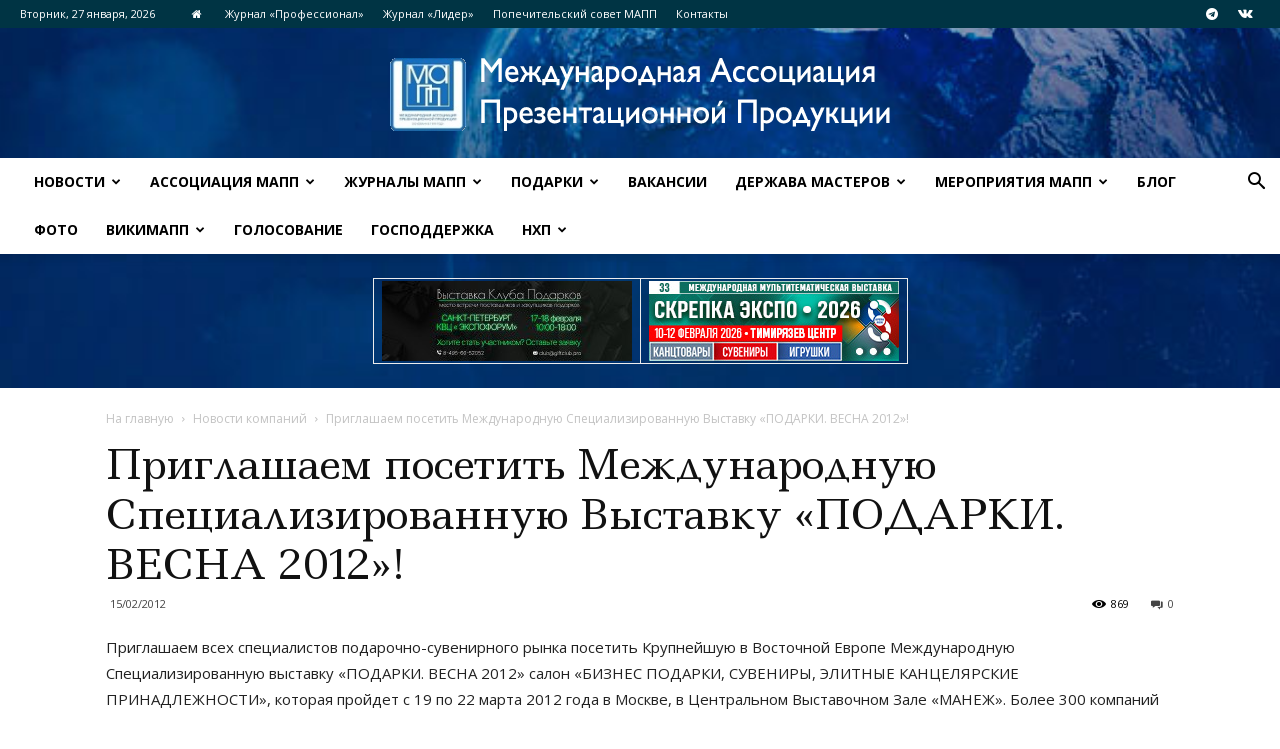

--- FILE ---
content_type: text/html; charset=UTF-8
request_url: https://iapp.ru/%D0%BF%D1%80%D0%B8%D0%B3%D0%BB%D0%B0%D1%88%D0%B0%D0%B5%D0%BC-%D0%BF%D0%BE%D1%81%D0%B5%D1%82%D0%B8%D1%82%D1%8C-%D0%BC%D0%B5%D0%B6%D0%B4%D1%83%D0%BD%D0%B0%D1%80%D0%BE%D0%B4%D0%BD%D1%83%D1%8E-%D1%81/
body_size: 41202
content:
<!doctype html >
<!--[if IE 8]>    <html class="ie8" lang="en"> <![endif]-->
<!--[if IE 9]>    <html class="ie9" lang="en"> <![endif]-->
<!--[if gt IE 8]><!--> <html lang="ru-RU"> <!--<![endif]-->
<head>
    <title>Приглашаем посетить Международную Специализированную Выставку «ПОДАРКИ. ВЕСНА 2012»! | Ассоциация МАПП</title>
    <meta charset="UTF-8" />
    <meta name="viewport" content="width=device-width, initial-scale=1.0">
    <link rel="pingback" href="https://iapp.ru/xmlrpc.php" />
    <meta name='robots' content='max-image-preview:large' />
	<style>img:is([sizes="auto" i], [sizes^="auto," i]) { contain-intrinsic-size: 3000px 1500px }</style>
	<link rel="apple-touch-icon-precomposed" sizes="152x152" href="http://17.super777.z8.ru/wp-content/uploads/2018/04/Поезд-Ласточка-e1524058078830.jpg"/><link rel='dns-prefetch' href='//stats.wp.com' />
<link rel='dns-prefetch' href='//fonts.googleapis.com' />
<link rel="alternate" type="application/rss+xml" title="Ассоциация МАПП &raquo; Лента" href="https://iapp.ru/feed/" />
<link rel="alternate" type="application/rss+xml" title="Ассоциация МАПП &raquo; Лента комментариев" href="https://iapp.ru/comments/feed/" />
<link rel="alternate" type="application/rss+xml" title="Ассоциация МАПП &raquo; Лента комментариев к &laquo;Приглашаем посетить Международную Специализированную Выставку «ПОДАРКИ. ВЕСНА 2012»!&raquo;" href="https://iapp.ru/%d0%bf%d1%80%d0%b8%d0%b3%d0%bb%d0%b0%d1%88%d0%b0%d0%b5%d0%bc-%d0%bf%d0%be%d1%81%d0%b5%d1%82%d0%b8%d1%82%d1%8c-%d0%bc%d0%b5%d0%b6%d0%b4%d1%83%d0%bd%d0%b0%d1%80%d0%be%d0%b4%d0%bd%d1%83%d1%8e-%d1%81/feed/" />
<script type="text/javascript">
/* <![CDATA[ */
window._wpemojiSettings = {"baseUrl":"https:\/\/s.w.org\/images\/core\/emoji\/16.0.1\/72x72\/","ext":".png","svgUrl":"https:\/\/s.w.org\/images\/core\/emoji\/16.0.1\/svg\/","svgExt":".svg","source":{"concatemoji":"https:\/\/iapp.ru\/wp-includes\/js\/wp-emoji-release.min.js?ver=6.8.3"}};
/*! This file is auto-generated */
!function(s,n){var o,i,e;function c(e){try{var t={supportTests:e,timestamp:(new Date).valueOf()};sessionStorage.setItem(o,JSON.stringify(t))}catch(e){}}function p(e,t,n){e.clearRect(0,0,e.canvas.width,e.canvas.height),e.fillText(t,0,0);var t=new Uint32Array(e.getImageData(0,0,e.canvas.width,e.canvas.height).data),a=(e.clearRect(0,0,e.canvas.width,e.canvas.height),e.fillText(n,0,0),new Uint32Array(e.getImageData(0,0,e.canvas.width,e.canvas.height).data));return t.every(function(e,t){return e===a[t]})}function u(e,t){e.clearRect(0,0,e.canvas.width,e.canvas.height),e.fillText(t,0,0);for(var n=e.getImageData(16,16,1,1),a=0;a<n.data.length;a++)if(0!==n.data[a])return!1;return!0}function f(e,t,n,a){switch(t){case"flag":return n(e,"\ud83c\udff3\ufe0f\u200d\u26a7\ufe0f","\ud83c\udff3\ufe0f\u200b\u26a7\ufe0f")?!1:!n(e,"\ud83c\udde8\ud83c\uddf6","\ud83c\udde8\u200b\ud83c\uddf6")&&!n(e,"\ud83c\udff4\udb40\udc67\udb40\udc62\udb40\udc65\udb40\udc6e\udb40\udc67\udb40\udc7f","\ud83c\udff4\u200b\udb40\udc67\u200b\udb40\udc62\u200b\udb40\udc65\u200b\udb40\udc6e\u200b\udb40\udc67\u200b\udb40\udc7f");case"emoji":return!a(e,"\ud83e\udedf")}return!1}function g(e,t,n,a){var r="undefined"!=typeof WorkerGlobalScope&&self instanceof WorkerGlobalScope?new OffscreenCanvas(300,150):s.createElement("canvas"),o=r.getContext("2d",{willReadFrequently:!0}),i=(o.textBaseline="top",o.font="600 32px Arial",{});return e.forEach(function(e){i[e]=t(o,e,n,a)}),i}function t(e){var t=s.createElement("script");t.src=e,t.defer=!0,s.head.appendChild(t)}"undefined"!=typeof Promise&&(o="wpEmojiSettingsSupports",i=["flag","emoji"],n.supports={everything:!0,everythingExceptFlag:!0},e=new Promise(function(e){s.addEventListener("DOMContentLoaded",e,{once:!0})}),new Promise(function(t){var n=function(){try{var e=JSON.parse(sessionStorage.getItem(o));if("object"==typeof e&&"number"==typeof e.timestamp&&(new Date).valueOf()<e.timestamp+604800&&"object"==typeof e.supportTests)return e.supportTests}catch(e){}return null}();if(!n){if("undefined"!=typeof Worker&&"undefined"!=typeof OffscreenCanvas&&"undefined"!=typeof URL&&URL.createObjectURL&&"undefined"!=typeof Blob)try{var e="postMessage("+g.toString()+"("+[JSON.stringify(i),f.toString(),p.toString(),u.toString()].join(",")+"));",a=new Blob([e],{type:"text/javascript"}),r=new Worker(URL.createObjectURL(a),{name:"wpTestEmojiSupports"});return void(r.onmessage=function(e){c(n=e.data),r.terminate(),t(n)})}catch(e){}c(n=g(i,f,p,u))}t(n)}).then(function(e){for(var t in e)n.supports[t]=e[t],n.supports.everything=n.supports.everything&&n.supports[t],"flag"!==t&&(n.supports.everythingExceptFlag=n.supports.everythingExceptFlag&&n.supports[t]);n.supports.everythingExceptFlag=n.supports.everythingExceptFlag&&!n.supports.flag,n.DOMReady=!1,n.readyCallback=function(){n.DOMReady=!0}}).then(function(){return e}).then(function(){var e;n.supports.everything||(n.readyCallback(),(e=n.source||{}).concatemoji?t(e.concatemoji):e.wpemoji&&e.twemoji&&(t(e.twemoji),t(e.wpemoji)))}))}((window,document),window._wpemojiSettings);
/* ]]> */
</script>
<!-- iapp.ru is managing ads with Advanced Ads 2.0.16 – https://wpadvancedads.com/ --><script id="advads-ready">
			window.advanced_ads_ready=function(e,a){a=a||"complete";var d=function(e){return"interactive"===a?"loading"!==e:"complete"===e};d(document.readyState)?e():document.addEventListener("readystatechange",(function(a){d(a.target.readyState)&&e()}),{once:"interactive"===a})},window.advanced_ads_ready_queue=window.advanced_ads_ready_queue||[];		</script>
		<style id='wp-emoji-styles-inline-css' type='text/css'>

	img.wp-smiley, img.emoji {
		display: inline !important;
		border: none !important;
		box-shadow: none !important;
		height: 1em !important;
		width: 1em !important;
		margin: 0 0.07em !important;
		vertical-align: -0.1em !important;
		background: none !important;
		padding: 0 !important;
	}
</style>
<link rel='stylesheet' id='wp-block-library-css' href='https://iapp.ru/wp-includes/css/dist/block-library/style.min.css?ver=6.8.3' type='text/css' media='all' />
<style id='classic-theme-styles-inline-css' type='text/css'>
/*! This file is auto-generated */
.wp-block-button__link{color:#fff;background-color:#32373c;border-radius:9999px;box-shadow:none;text-decoration:none;padding:calc(.667em + 2px) calc(1.333em + 2px);font-size:1.125em}.wp-block-file__button{background:#32373c;color:#fff;text-decoration:none}
</style>
<link rel='stylesheet' id='mediaelement-css' href='https://iapp.ru/wp-includes/js/mediaelement/mediaelementplayer-legacy.min.css?ver=4.2.17' type='text/css' media='all' />
<link rel='stylesheet' id='wp-mediaelement-css' href='https://iapp.ru/wp-includes/js/mediaelement/wp-mediaelement.min.css?ver=6.8.3' type='text/css' media='all' />
<style id='jetpack-sharing-buttons-style-inline-css' type='text/css'>
.jetpack-sharing-buttons__services-list{display:flex;flex-direction:row;flex-wrap:wrap;gap:0;list-style-type:none;margin:5px;padding:0}.jetpack-sharing-buttons__services-list.has-small-icon-size{font-size:12px}.jetpack-sharing-buttons__services-list.has-normal-icon-size{font-size:16px}.jetpack-sharing-buttons__services-list.has-large-icon-size{font-size:24px}.jetpack-sharing-buttons__services-list.has-huge-icon-size{font-size:36px}@media print{.jetpack-sharing-buttons__services-list{display:none!important}}.editor-styles-wrapper .wp-block-jetpack-sharing-buttons{gap:0;padding-inline-start:0}ul.jetpack-sharing-buttons__services-list.has-background{padding:1.25em 2.375em}
</style>
<style id='global-styles-inline-css' type='text/css'>
:root{--wp--preset--aspect-ratio--square: 1;--wp--preset--aspect-ratio--4-3: 4/3;--wp--preset--aspect-ratio--3-4: 3/4;--wp--preset--aspect-ratio--3-2: 3/2;--wp--preset--aspect-ratio--2-3: 2/3;--wp--preset--aspect-ratio--16-9: 16/9;--wp--preset--aspect-ratio--9-16: 9/16;--wp--preset--color--black: #000000;--wp--preset--color--cyan-bluish-gray: #abb8c3;--wp--preset--color--white: #ffffff;--wp--preset--color--pale-pink: #f78da7;--wp--preset--color--vivid-red: #cf2e2e;--wp--preset--color--luminous-vivid-orange: #ff6900;--wp--preset--color--luminous-vivid-amber: #fcb900;--wp--preset--color--light-green-cyan: #7bdcb5;--wp--preset--color--vivid-green-cyan: #00d084;--wp--preset--color--pale-cyan-blue: #8ed1fc;--wp--preset--color--vivid-cyan-blue: #0693e3;--wp--preset--color--vivid-purple: #9b51e0;--wp--preset--gradient--vivid-cyan-blue-to-vivid-purple: linear-gradient(135deg,rgba(6,147,227,1) 0%,rgb(155,81,224) 100%);--wp--preset--gradient--light-green-cyan-to-vivid-green-cyan: linear-gradient(135deg,rgb(122,220,180) 0%,rgb(0,208,130) 100%);--wp--preset--gradient--luminous-vivid-amber-to-luminous-vivid-orange: linear-gradient(135deg,rgba(252,185,0,1) 0%,rgba(255,105,0,1) 100%);--wp--preset--gradient--luminous-vivid-orange-to-vivid-red: linear-gradient(135deg,rgba(255,105,0,1) 0%,rgb(207,46,46) 100%);--wp--preset--gradient--very-light-gray-to-cyan-bluish-gray: linear-gradient(135deg,rgb(238,238,238) 0%,rgb(169,184,195) 100%);--wp--preset--gradient--cool-to-warm-spectrum: linear-gradient(135deg,rgb(74,234,220) 0%,rgb(151,120,209) 20%,rgb(207,42,186) 40%,rgb(238,44,130) 60%,rgb(251,105,98) 80%,rgb(254,248,76) 100%);--wp--preset--gradient--blush-light-purple: linear-gradient(135deg,rgb(255,206,236) 0%,rgb(152,150,240) 100%);--wp--preset--gradient--blush-bordeaux: linear-gradient(135deg,rgb(254,205,165) 0%,rgb(254,45,45) 50%,rgb(107,0,62) 100%);--wp--preset--gradient--luminous-dusk: linear-gradient(135deg,rgb(255,203,112) 0%,rgb(199,81,192) 50%,rgb(65,88,208) 100%);--wp--preset--gradient--pale-ocean: linear-gradient(135deg,rgb(255,245,203) 0%,rgb(182,227,212) 50%,rgb(51,167,181) 100%);--wp--preset--gradient--electric-grass: linear-gradient(135deg,rgb(202,248,128) 0%,rgb(113,206,126) 100%);--wp--preset--gradient--midnight: linear-gradient(135deg,rgb(2,3,129) 0%,rgb(40,116,252) 100%);--wp--preset--font-size--small: 13px;--wp--preset--font-size--medium: 20px;--wp--preset--font-size--large: 36px;--wp--preset--font-size--x-large: 42px;--wp--preset--spacing--20: 0.44rem;--wp--preset--spacing--30: 0.67rem;--wp--preset--spacing--40: 1rem;--wp--preset--spacing--50: 1.5rem;--wp--preset--spacing--60: 2.25rem;--wp--preset--spacing--70: 3.38rem;--wp--preset--spacing--80: 5.06rem;--wp--preset--shadow--natural: 6px 6px 9px rgba(0, 0, 0, 0.2);--wp--preset--shadow--deep: 12px 12px 50px rgba(0, 0, 0, 0.4);--wp--preset--shadow--sharp: 6px 6px 0px rgba(0, 0, 0, 0.2);--wp--preset--shadow--outlined: 6px 6px 0px -3px rgba(255, 255, 255, 1), 6px 6px rgba(0, 0, 0, 1);--wp--preset--shadow--crisp: 6px 6px 0px rgba(0, 0, 0, 1);}:where(.is-layout-flex){gap: 0.5em;}:where(.is-layout-grid){gap: 0.5em;}body .is-layout-flex{display: flex;}.is-layout-flex{flex-wrap: wrap;align-items: center;}.is-layout-flex > :is(*, div){margin: 0;}body .is-layout-grid{display: grid;}.is-layout-grid > :is(*, div){margin: 0;}:where(.wp-block-columns.is-layout-flex){gap: 2em;}:where(.wp-block-columns.is-layout-grid){gap: 2em;}:where(.wp-block-post-template.is-layout-flex){gap: 1.25em;}:where(.wp-block-post-template.is-layout-grid){gap: 1.25em;}.has-black-color{color: var(--wp--preset--color--black) !important;}.has-cyan-bluish-gray-color{color: var(--wp--preset--color--cyan-bluish-gray) !important;}.has-white-color{color: var(--wp--preset--color--white) !important;}.has-pale-pink-color{color: var(--wp--preset--color--pale-pink) !important;}.has-vivid-red-color{color: var(--wp--preset--color--vivid-red) !important;}.has-luminous-vivid-orange-color{color: var(--wp--preset--color--luminous-vivid-orange) !important;}.has-luminous-vivid-amber-color{color: var(--wp--preset--color--luminous-vivid-amber) !important;}.has-light-green-cyan-color{color: var(--wp--preset--color--light-green-cyan) !important;}.has-vivid-green-cyan-color{color: var(--wp--preset--color--vivid-green-cyan) !important;}.has-pale-cyan-blue-color{color: var(--wp--preset--color--pale-cyan-blue) !important;}.has-vivid-cyan-blue-color{color: var(--wp--preset--color--vivid-cyan-blue) !important;}.has-vivid-purple-color{color: var(--wp--preset--color--vivid-purple) !important;}.has-black-background-color{background-color: var(--wp--preset--color--black) !important;}.has-cyan-bluish-gray-background-color{background-color: var(--wp--preset--color--cyan-bluish-gray) !important;}.has-white-background-color{background-color: var(--wp--preset--color--white) !important;}.has-pale-pink-background-color{background-color: var(--wp--preset--color--pale-pink) !important;}.has-vivid-red-background-color{background-color: var(--wp--preset--color--vivid-red) !important;}.has-luminous-vivid-orange-background-color{background-color: var(--wp--preset--color--luminous-vivid-orange) !important;}.has-luminous-vivid-amber-background-color{background-color: var(--wp--preset--color--luminous-vivid-amber) !important;}.has-light-green-cyan-background-color{background-color: var(--wp--preset--color--light-green-cyan) !important;}.has-vivid-green-cyan-background-color{background-color: var(--wp--preset--color--vivid-green-cyan) !important;}.has-pale-cyan-blue-background-color{background-color: var(--wp--preset--color--pale-cyan-blue) !important;}.has-vivid-cyan-blue-background-color{background-color: var(--wp--preset--color--vivid-cyan-blue) !important;}.has-vivid-purple-background-color{background-color: var(--wp--preset--color--vivid-purple) !important;}.has-black-border-color{border-color: var(--wp--preset--color--black) !important;}.has-cyan-bluish-gray-border-color{border-color: var(--wp--preset--color--cyan-bluish-gray) !important;}.has-white-border-color{border-color: var(--wp--preset--color--white) !important;}.has-pale-pink-border-color{border-color: var(--wp--preset--color--pale-pink) !important;}.has-vivid-red-border-color{border-color: var(--wp--preset--color--vivid-red) !important;}.has-luminous-vivid-orange-border-color{border-color: var(--wp--preset--color--luminous-vivid-orange) !important;}.has-luminous-vivid-amber-border-color{border-color: var(--wp--preset--color--luminous-vivid-amber) !important;}.has-light-green-cyan-border-color{border-color: var(--wp--preset--color--light-green-cyan) !important;}.has-vivid-green-cyan-border-color{border-color: var(--wp--preset--color--vivid-green-cyan) !important;}.has-pale-cyan-blue-border-color{border-color: var(--wp--preset--color--pale-cyan-blue) !important;}.has-vivid-cyan-blue-border-color{border-color: var(--wp--preset--color--vivid-cyan-blue) !important;}.has-vivid-purple-border-color{border-color: var(--wp--preset--color--vivid-purple) !important;}.has-vivid-cyan-blue-to-vivid-purple-gradient-background{background: var(--wp--preset--gradient--vivid-cyan-blue-to-vivid-purple) !important;}.has-light-green-cyan-to-vivid-green-cyan-gradient-background{background: var(--wp--preset--gradient--light-green-cyan-to-vivid-green-cyan) !important;}.has-luminous-vivid-amber-to-luminous-vivid-orange-gradient-background{background: var(--wp--preset--gradient--luminous-vivid-amber-to-luminous-vivid-orange) !important;}.has-luminous-vivid-orange-to-vivid-red-gradient-background{background: var(--wp--preset--gradient--luminous-vivid-orange-to-vivid-red) !important;}.has-very-light-gray-to-cyan-bluish-gray-gradient-background{background: var(--wp--preset--gradient--very-light-gray-to-cyan-bluish-gray) !important;}.has-cool-to-warm-spectrum-gradient-background{background: var(--wp--preset--gradient--cool-to-warm-spectrum) !important;}.has-blush-light-purple-gradient-background{background: var(--wp--preset--gradient--blush-light-purple) !important;}.has-blush-bordeaux-gradient-background{background: var(--wp--preset--gradient--blush-bordeaux) !important;}.has-luminous-dusk-gradient-background{background: var(--wp--preset--gradient--luminous-dusk) !important;}.has-pale-ocean-gradient-background{background: var(--wp--preset--gradient--pale-ocean) !important;}.has-electric-grass-gradient-background{background: var(--wp--preset--gradient--electric-grass) !important;}.has-midnight-gradient-background{background: var(--wp--preset--gradient--midnight) !important;}.has-small-font-size{font-size: var(--wp--preset--font-size--small) !important;}.has-medium-font-size{font-size: var(--wp--preset--font-size--medium) !important;}.has-large-font-size{font-size: var(--wp--preset--font-size--large) !important;}.has-x-large-font-size{font-size: var(--wp--preset--font-size--x-large) !important;}
:where(.wp-block-post-template.is-layout-flex){gap: 1.25em;}:where(.wp-block-post-template.is-layout-grid){gap: 1.25em;}
:where(.wp-block-columns.is-layout-flex){gap: 2em;}:where(.wp-block-columns.is-layout-grid){gap: 2em;}
:root :where(.wp-block-pullquote){font-size: 1.5em;line-height: 1.6;}
</style>
<link rel='stylesheet' id='fontawesome-five-css-css' href='https://iapp.ru/wp-content/plugins/accesspress-social-counter/css/fontawesome-all.css?ver=1.9.2' type='text/css' media='all' />
<link rel='stylesheet' id='apsc-frontend-css-css' href='https://iapp.ru/wp-content/plugins/accesspress-social-counter/css/frontend.css?ver=1.9.2' type='text/css' media='all' />
<link rel='stylesheet' id='contact-form-7-css' href='https://iapp.ru/wp-content/plugins/contact-form-7/includes/css/styles.css?ver=6.1.4' type='text/css' media='all' />
<link rel='stylesheet' id='font-awesome-four-css' href='https://iapp.ru/wp-content/plugins/font-awesome-4-menus/css/font-awesome.min.css?ver=4.7.0' type='text/css' media='all' />
<link rel='stylesheet' id='responsive-lightbox-swipebox-css' href='https://iapp.ru/wp-content/plugins/responsive-lightbox/assets/swipebox/swipebox.min.css?ver=1.5.2' type='text/css' media='all' />
<link rel='stylesheet' id='rs-plugin-settings-css' href='https://iapp.ru/wp-content/plugins/revslider/public/assets/css/settings.css?ver=5.3.0.2' type='text/css' media='all' />
<style id='rs-plugin-settings-inline-css' type='text/css'>
#rs-demo-id {}
</style>
<link rel='stylesheet' id='wpos-slick-style-css' href='https://iapp.ru/wp-content/plugins/wp-logo-showcase-responsive-slider-slider/assets/css/slick.css?ver=3.8.7' type='text/css' media='all' />
<link rel='stylesheet' id='wpls-public-style-css' href='https://iapp.ru/wp-content/plugins/wp-logo-showcase-responsive-slider-slider/assets/css/wpls-public.css?ver=3.8.7' type='text/css' media='all' />
<link rel='stylesheet' id='wp-polls-css' href='https://iapp.ru/wp-content/plugins/wp-polls/polls-css.css?ver=2.77.3' type='text/css' media='all' />
<style id='wp-polls-inline-css' type='text/css'>
.wp-polls .pollbar {
	margin: 1px;
	font-size: 6px;
	line-height: 8px;
	height: 8px;
	background-image: url('https://iapp.ru/wp-content/plugins/wp-polls/images/default/pollbg.gif');
	border: 1px solid #c8c8c8;
}

</style>
<link rel='stylesheet' id='ppress-frontend-css' href='https://iapp.ru/wp-content/plugins/wp-user-avatar/assets/css/frontend.min.css?ver=4.16.9' type='text/css' media='all' />
<link rel='stylesheet' id='ppress-flatpickr-css' href='https://iapp.ru/wp-content/plugins/wp-user-avatar/assets/flatpickr/flatpickr.min.css?ver=4.16.9' type='text/css' media='all' />
<link rel='stylesheet' id='ppress-select2-css' href='https://iapp.ru/wp-content/plugins/wp-user-avatar/assets/select2/select2.min.css?ver=6.8.3' type='text/css' media='all' />
<link rel='stylesheet' id='yop-public-css' href='https://iapp.ru/wp-content/plugins/yop-poll/public/assets/css/yop-poll-public-6.5.39.css?ver=6.8.3' type='text/css' media='all' />
<link rel='stylesheet' id='td-plugin-multi-purpose-css' href='https://iapp.ru/wp-content/plugins/td-multi-purpose/style.css?ver=6.8.3' type='text/css' media='all' />
<link rel='stylesheet' id='google-fonts-style-css' href='https://fonts.googleapis.com/css?family=Open+Sans%3A300italic%2C400%2C400italic%2C600%2C600italic%2C700%7CLedger%3A400%7CRoboto%3A300%2C400%2C400italic%2C500%2C500italic%2C700%2C900&#038;subset=cyrillic%2Ccyrillic-ext&#038;ver=8.7.3' type='text/css' media='all' />
<link rel='stylesheet' id='dflip-style-css' href='https://iapp.ru/wp-content/plugins/3d-flipbook-dflip-lite/assets/css/dflip.min.css?ver=2.4.20' type='text/css' media='all' />
<link rel='stylesheet' id='js_composer_front-css' href='https://iapp.ru/wp-content/plugins/js_composer/assets/css/js_composer.min.css?ver=4.9' type='text/css' media='all' />
<link rel='stylesheet' id='td-theme-css' href='https://iapp.ru/wp-content/themes/Newspaper/style.css?ver=8.7.3' type='text/css' media='all' />
<script type="text/javascript" src="https://iapp.ru/wp-includes/js/jquery/jquery.min.js?ver=3.7.1" id="jquery-core-js"></script>
<script type="text/javascript" src="https://iapp.ru/wp-includes/js/jquery/jquery-migrate.min.js?ver=3.4.1" id="jquery-migrate-js"></script>
<script type="text/javascript" src="https://iapp.ru/wp-content/plugins/flowpaper-lite-pdf-flipbook/assets/lity/lity.min.js" id="lity-js-js"></script>
<script type="text/javascript" src="https://iapp.ru/wp-content/plugins/responsive-lightbox/assets/dompurify/purify.min.js?ver=3.3.1" id="dompurify-js"></script>
<script type="text/javascript" id="responsive-lightbox-sanitizer-js-before">
/* <![CDATA[ */
window.RLG = window.RLG || {}; window.RLG.sanitizeAllowedHosts = ["youtube.com","www.youtube.com","youtu.be","vimeo.com","player.vimeo.com"];
/* ]]> */
</script>
<script type="text/javascript" src="https://iapp.ru/wp-content/plugins/responsive-lightbox/js/sanitizer.js?ver=2.7.0" id="responsive-lightbox-sanitizer-js"></script>
<script type="text/javascript" src="https://iapp.ru/wp-content/plugins/responsive-lightbox/assets/swipebox/jquery.swipebox.min.js?ver=1.5.2" id="responsive-lightbox-swipebox-js"></script>
<script type="text/javascript" src="https://iapp.ru/wp-includes/js/underscore.min.js?ver=1.13.7" id="underscore-js"></script>
<script type="text/javascript" src="https://iapp.ru/wp-content/plugins/responsive-lightbox/assets/infinitescroll/infinite-scroll.pkgd.min.js?ver=4.0.1" id="responsive-lightbox-infinite-scroll-js"></script>
<script type="text/javascript" id="responsive-lightbox-js-before">
/* <![CDATA[ */
var rlArgs = {"script":"swipebox","selector":"lightbox","customEvents":"","activeGalleries":true,"animation":true,"hideCloseButtonOnMobile":false,"removeBarsOnMobile":false,"hideBars":true,"hideBarsDelay":5000,"videoMaxWidth":1080,"useSVG":true,"loopAtEnd":false,"woocommerce_gallery":false,"ajaxurl":"https:\/\/iapp.ru\/wp-admin\/admin-ajax.php","nonce":"a66c19093f","preview":false,"postId":8751,"scriptExtension":false};
/* ]]> */
</script>
<script type="text/javascript" src="https://iapp.ru/wp-content/plugins/responsive-lightbox/js/front.js?ver=2.7.0" id="responsive-lightbox-js"></script>
<script type="text/javascript" src="https://iapp.ru/wp-content/plugins/revslider/public/assets/js/jquery.themepunch.tools.min.js?ver=5.3.0.2" id="tp-tools-js"></script>
<script type="text/javascript" src="https://iapp.ru/wp-content/plugins/revslider/public/assets/js/jquery.themepunch.revolution.min.js?ver=5.3.0.2" id="revmin-js"></script>
<script type="text/javascript" src="https://iapp.ru/wp-content/plugins/wp-user-avatar/assets/flatpickr/flatpickr.min.js?ver=4.16.9" id="ppress-flatpickr-js"></script>
<script type="text/javascript" src="https://iapp.ru/wp-content/plugins/wp-user-avatar/assets/select2/select2.min.js?ver=4.16.9" id="ppress-select2-js"></script>
<script type="text/javascript" id="yop-public-js-extra">
/* <![CDATA[ */
var objectL10n = {"yopPollParams":{"urlParams":{"ajax":"https:\/\/iapp.ru\/wp-admin\/admin-ajax.php","wpLogin":"https:\/\/iapp.ru\/wp-login.php?redirect_to=https%3A%2F%2Fiapp.ru%2Fwp-admin%2Fadmin-ajax.php%3Faction%3Dyop_poll_record_wordpress_vote"},"apiParams":{"reCaptcha":{"siteKey":""},"reCaptchaV2Invisible":{"siteKey":""},"reCaptchaV3":{"siteKey":""},"hCaptcha":{"siteKey":""},"cloudflareTurnstile":{"siteKey":""}},"captchaParams":{"imgPath":"https:\/\/iapp.ru\/wp-content\/plugins\/yop-poll\/public\/assets\/img\/","url":"https:\/\/iapp.ru\/wp-content\/plugins\/yop-poll\/app.php","accessibilityAlt":"Sound icon","accessibilityTitle":"Accessibility option: listen to a question and answer it!","accessibilityDescription":"Type below the <strong>answer<\/strong> to what you hear. Numbers or words:","explanation":"Click or touch the <strong>ANSWER<\/strong>","refreshAlt":"Refresh\/reload icon","refreshTitle":"Refresh\/reload: get new images and accessibility option!"},"voteParams":{"invalidPoll":"Invalid Poll","noAnswersSelected":"No answer selected","minAnswersRequired":"At least {min_answers_allowed} answer(s) required","maxAnswersRequired":"A max of {max_answers_allowed} answer(s) accepted","noAnswerForOther":"No other answer entered","noValueForCustomField":"{custom_field_name} is required","tooManyCharsForCustomField":"Text for {custom_field_name} is too long","consentNotChecked":"You must agree to our terms and conditions","noCaptchaSelected":"Captcha is required","thankYou":"Thank you for your vote"},"resultsParams":{"singleVote":"vote","multipleVotes":"votes","singleAnswer":"answer","multipleAnswers":"answers"}}};
/* ]]> */
</script>
<script type="text/javascript" src="https://iapp.ru/wp-content/plugins/yop-poll/public/assets/js/yop-poll-public-6.5.39.min.js?ver=6.8.3" id="yop-public-js"></script>
<link rel="https://api.w.org/" href="https://iapp.ru/wp-json/" /><link rel="alternate" title="JSON" type="application/json" href="https://iapp.ru/wp-json/wp/v2/posts/8751" /><link rel="EditURI" type="application/rsd+xml" title="RSD" href="https://iapp.ru/xmlrpc.php?rsd" />
<meta name="generator" content="WordPress 6.8.3" />
<link rel="canonical" href="https://iapp.ru/%d0%bf%d1%80%d0%b8%d0%b3%d0%bb%d0%b0%d1%88%d0%b0%d0%b5%d0%bc-%d0%bf%d0%be%d1%81%d0%b5%d1%82%d0%b8%d1%82%d1%8c-%d0%bc%d0%b5%d0%b6%d0%b4%d1%83%d0%bd%d0%b0%d1%80%d0%be%d0%b4%d0%bd%d1%83%d1%8e-%d1%81/" />
<link rel='shortlink' href='https://iapp.ru/?p=8751' />
<link rel="alternate" title="oEmbed (JSON)" type="application/json+oembed" href="https://iapp.ru/wp-json/oembed/1.0/embed?url=https%3A%2F%2Fiapp.ru%2F%25d0%25bf%25d1%2580%25d0%25b8%25d0%25b3%25d0%25bb%25d0%25b0%25d1%2588%25d0%25b0%25d0%25b5%25d0%25bc-%25d0%25bf%25d0%25be%25d1%2581%25d0%25b5%25d1%2582%25d0%25b8%25d1%2582%25d1%258c-%25d0%25bc%25d0%25b5%25d0%25b6%25d0%25b4%25d1%2583%25d0%25bd%25d0%25b0%25d1%2580%25d0%25be%25d0%25b4%25d0%25bd%25d1%2583%25d1%258e-%25d1%2581%2F" />
<link rel="alternate" title="oEmbed (XML)" type="text/xml+oembed" href="https://iapp.ru/wp-json/oembed/1.0/embed?url=https%3A%2F%2Fiapp.ru%2F%25d0%25bf%25d1%2580%25d0%25b8%25d0%25b3%25d0%25bb%25d0%25b0%25d1%2588%25d0%25b0%25d0%25b5%25d0%25bc-%25d0%25bf%25d0%25be%25d1%2581%25d0%25b5%25d1%2582%25d0%25b8%25d1%2582%25d1%258c-%25d0%25bc%25d0%25b5%25d0%25b6%25d0%25b4%25d1%2583%25d0%25bd%25d0%25b0%25d1%2580%25d0%25be%25d0%25b4%25d0%25bd%25d1%2583%25d1%258e-%25d1%2581%2F&#038;format=xml" />
	<style>img#wpstats{display:none}</style>
		<!-- Analytics by WP Statistics - https://wp-statistics.com -->
			<script>
				window.tdwGlobal = {"adminUrl":"https:\/\/iapp.ru\/wp-admin\/","wpRestNonce":"ce5b0a4e3c","wpRestUrl":"https:\/\/iapp.ru\/wp-json\/","permalinkStructure":"\/%postname%\/"};
			</script>
			<!--[if lt IE 9]><script src="https://html5shim.googlecode.com/svn/trunk/html5.js"></script><![endif]-->
    <meta name="generator" content="Powered by Visual Composer - drag and drop page builder for WordPress."/>
<!--[if lte IE 9]><link rel="stylesheet" type="text/css" href="https://iapp.ru/wp-content/plugins/js_composer/assets/css/vc_lte_ie9.min.css" media="screen"><![endif]--><!--[if IE  8]><link rel="stylesheet" type="text/css" href="https://iapp.ru/wp-content/plugins/js_composer/assets/css/vc-ie8.min.css" media="screen"><![endif]--><link rel="amphtml" href="https://iapp.ru/%d0%bf%d1%80%d0%b8%d0%b3%d0%bb%d0%b0%d1%88%d0%b0%d0%b5%d0%bc-%d0%bf%d0%be%d1%81%d0%b5%d1%82%d0%b8%d1%82%d1%8c-%d0%bc%d0%b5%d0%b6%d0%b4%d1%83%d0%bd%d0%b0%d1%80%d0%be%d0%b4%d0%bd%d1%83%d1%8e-%d1%81/amp/"><meta name="generator" content="Powered by Slider Revolution 5.3.0.2 - responsive, Mobile-Friendly Slider Plugin for WordPress with comfortable drag and drop interface." />

<!-- JS generated by theme -->

<script>
    
    

	    var tdBlocksArray = []; //here we store all the items for the current page

	    //td_block class - each ajax block uses a object of this class for requests
	    function tdBlock() {
		    this.id = '';
		    this.block_type = 1; //block type id (1-234 etc)
		    this.atts = '';
		    this.td_column_number = '';
		    this.td_current_page = 1; //
		    this.post_count = 0; //from wp
		    this.found_posts = 0; //from wp
		    this.max_num_pages = 0; //from wp
		    this.td_filter_value = ''; //current live filter value
		    this.is_ajax_running = false;
		    this.td_user_action = ''; // load more or infinite loader (used by the animation)
		    this.header_color = '';
		    this.ajax_pagination_infinite_stop = ''; //show load more at page x
	    }


        // td_js_generator - mini detector
        (function(){
            var htmlTag = document.getElementsByTagName("html")[0];

	        if ( navigator.userAgent.indexOf("MSIE 10.0") > -1 ) {
                htmlTag.className += ' ie10';
            }

            if ( !!navigator.userAgent.match(/Trident.*rv\:11\./) ) {
                htmlTag.className += ' ie11';
            }

	        if ( navigator.userAgent.indexOf("Edge") > -1 ) {
                htmlTag.className += ' ieEdge';
            }

            if ( /(iPad|iPhone|iPod)/g.test(navigator.userAgent) ) {
                htmlTag.className += ' td-md-is-ios';
            }

            var user_agent = navigator.userAgent.toLowerCase();
            if ( user_agent.indexOf("android") > -1 ) {
                htmlTag.className += ' td-md-is-android';
            }

            if ( -1 !== navigator.userAgent.indexOf('Mac OS X')  ) {
                htmlTag.className += ' td-md-is-os-x';
            }

            if ( /chrom(e|ium)/.test(navigator.userAgent.toLowerCase()) ) {
               htmlTag.className += ' td-md-is-chrome';
            }

            if ( -1 !== navigator.userAgent.indexOf('Firefox') ) {
                htmlTag.className += ' td-md-is-firefox';
            }

            if ( -1 !== navigator.userAgent.indexOf('Safari') && -1 === navigator.userAgent.indexOf('Chrome') ) {
                htmlTag.className += ' td-md-is-safari';
            }

            if( -1 !== navigator.userAgent.indexOf('IEMobile') ){
                htmlTag.className += ' td-md-is-iemobile';
            }

        })();




        var tdLocalCache = {};

        ( function () {
            "use strict";

            tdLocalCache = {
                data: {},
                remove: function (resource_id) {
                    delete tdLocalCache.data[resource_id];
                },
                exist: function (resource_id) {
                    return tdLocalCache.data.hasOwnProperty(resource_id) && tdLocalCache.data[resource_id] !== null;
                },
                get: function (resource_id) {
                    return tdLocalCache.data[resource_id];
                },
                set: function (resource_id, cachedData) {
                    tdLocalCache.remove(resource_id);
                    tdLocalCache.data[resource_id] = cachedData;
                }
            };
        })();

    
    
var td_viewport_interval_list=[{"limitBottom":767,"sidebarWidth":228},{"limitBottom":1018,"sidebarWidth":300},{"limitBottom":1140,"sidebarWidth":324}];
var td_animation_stack_effect="type0";
var tds_animation_stack=true;
var td_animation_stack_specific_selectors=".entry-thumb, img";
var td_animation_stack_general_selectors=".td-animation-stack img, .td-animation-stack .entry-thumb, .post img";
var td_ajax_url="https:\/\/iapp.ru\/wp-admin\/admin-ajax.php?td_theme_name=Newspaper&v=8.7.3";
var td_get_template_directory_uri="https:\/\/iapp.ru\/wp-content\/themes\/Newspaper";
var tds_snap_menu="";
var tds_logo_on_sticky="";
var tds_header_style="9";
var td_please_wait="\u041f\u043e\u0436\u0430\u043b\u0443\u0439\u0441\u0442\u0430, \u043f\u043e\u0434\u043e\u0436\u0434\u0438\u0442\u0435...";
var td_email_user_pass_incorrect="\u041d\u0435\u0432\u0435\u0440\u043d\u043e\u0435 \u0438\u043c\u044f \u043f\u043e\u043b\u044c\u0437\u043e\u0432\u0430\u0442\u0435\u043b\u044f \u0438\u043b\u0438 \u043f\u0430\u0440\u043e\u043b\u044c!";
var td_email_user_incorrect="\u041d\u0435\u0432\u0435\u0440\u043d\u044b\u0439 \u0430\u0434\u0440\u0435\u0441 \u044d\u043b\u0435\u043a\u0442\u0440\u043e\u043d\u043d\u043e\u0439 \u043f\u043e\u0447\u0442\u044b \u0438\u043b\u0438 \u043f\u0430\u0440\u043e\u043b\u044c!";
var td_email_incorrect="\u041d\u0435\u0432\u0435\u0440\u043d\u044b\u0439 \u0430\u0434\u0440\u0435\u0441 \u044d\u043b\u0435\u043a\u0442\u0440\u043e\u043d\u043d\u043e\u0439 \u043f\u043e\u0447\u0442\u044b!";
var tds_more_articles_on_post_enable="show";
var tds_more_articles_on_post_time_to_wait="";
var tds_more_articles_on_post_pages_distance_from_top=0;
var tds_theme_color_site_wide="#001156";
var tds_smart_sidebar="";
var tdThemeName="Newspaper";
var td_magnific_popup_translation_tPrev="\u041f\u0440\u0435\u0434\u044b\u0434\u0443\u0449\u0438\u0439 (\u041a\u043d\u043e\u043f\u043a\u0430 \u0432\u043b\u0435\u0432\u043e)";
var td_magnific_popup_translation_tNext="\u0421\u043b\u0435\u0434\u0443\u044e\u0449\u0438\u0439 (\u041a\u043d\u043e\u043f\u043a\u0430 \u0432\u043f\u0440\u0430\u0432\u043e)";
var td_magnific_popup_translation_tCounter="%curr% \u0438\u0437 %total%";
var td_magnific_popup_translation_ajax_tError="\u0421\u043e\u0434\u0435\u0440\u0436\u0438\u043c\u043e\u0435 %url% \u043d\u0435 \u043c\u043e\u0436\u0435\u0442 \u0431\u044b\u0442\u044c \u0437\u0430\u0433\u0440\u0443\u0436\u0435\u043d\u043e.";
var td_magnific_popup_translation_image_tError="\u0418\u0437\u043e\u0431\u0440\u0430\u0436\u0435\u043d\u0438\u0435 #%curr% \u043d\u0435 \u0443\u0434\u0430\u043b\u043e\u0441\u044c \u0437\u0430\u0433\u0440\u0443\u0437\u0438\u0442\u044c.";
var tdDateNamesI18n={"month_names":["\u042f\u043d\u0432\u0430\u0440\u044c","\u0424\u0435\u0432\u0440\u0430\u043b\u044c","\u041c\u0430\u0440\u0442","\u0410\u043f\u0440\u0435\u043b\u044c","\u041c\u0430\u0439","\u0418\u044e\u043d\u044c","\u0418\u044e\u043b\u044c","\u0410\u0432\u0433\u0443\u0441\u0442","\u0421\u0435\u043d\u0442\u044f\u0431\u0440\u044c","\u041e\u043a\u0442\u044f\u0431\u0440\u044c","\u041d\u043e\u044f\u0431\u0440\u044c","\u0414\u0435\u043a\u0430\u0431\u0440\u044c"],"month_names_short":["\u042f\u043d\u0432","\u0424\u0435\u0432","\u041c\u0430\u0440","\u0410\u043f\u0440","\u041c\u0430\u0439","\u0418\u044e\u043d","\u0418\u044e\u043b","\u0410\u0432\u0433","\u0421\u0435\u043d","\u041e\u043a\u0442","\u041d\u043e\u044f","\u0414\u0435\u043a"],"day_names":["\u0412\u043e\u0441\u043a\u0440\u0435\u0441\u0435\u043d\u044c\u0435","\u041f\u043e\u043d\u0435\u0434\u0435\u043b\u044c\u043d\u0438\u043a","\u0412\u0442\u043e\u0440\u043d\u0438\u043a","\u0421\u0440\u0435\u0434\u0430","\u0427\u0435\u0442\u0432\u0435\u0440\u0433","\u041f\u044f\u0442\u043d\u0438\u0446\u0430","\u0421\u0443\u0431\u0431\u043e\u0442\u0430"],"day_names_short":["\u0412\u0441","\u041f\u043d","\u0412\u0442","\u0421\u0440","\u0427\u0442","\u041f\u0442","\u0421\u0431"]};
var td_ad_background_click_link="http:\/\/www.iapp.ru";
var td_ad_background_click_target="";
</script>


<!-- Header style compiled by theme -->

<style>
    
.td-header-wrap .black-menu .sf-menu > .current-menu-item > a,
    .td-header-wrap .black-menu .sf-menu > .current-menu-ancestor > a,
    .td-header-wrap .black-menu .sf-menu > .current-category-ancestor > a,
    .td-header-wrap .black-menu .sf-menu > li > a:hover,
    .td-header-wrap .black-menu .sf-menu > .sfHover > a,
    .td-header-style-12 .td-header-menu-wrap-full,
    .sf-menu > .current-menu-item > a:after,
    .sf-menu > .current-menu-ancestor > a:after,
    .sf-menu > .current-category-ancestor > a:after,
    .sf-menu > li:hover > a:after,
    .sf-menu > .sfHover > a:after,
    .td-header-style-12 .td-affix,
    .header-search-wrap .td-drop-down-search:after,
    .header-search-wrap .td-drop-down-search .btn:hover,
    input[type=submit]:hover,
    .td-read-more a,
    .td-post-category:hover,
    .td-grid-style-1.td-hover-1 .td-big-grid-post:hover .td-post-category,
    .td-grid-style-5.td-hover-1 .td-big-grid-post:hover .td-post-category,
    .td_top_authors .td-active .td-author-post-count,
    .td_top_authors .td-active .td-author-comments-count,
    .td_top_authors .td_mod_wrap:hover .td-author-post-count,
    .td_top_authors .td_mod_wrap:hover .td-author-comments-count,
    .td-404-sub-sub-title a:hover,
    .td-search-form-widget .wpb_button:hover,
    .td-rating-bar-wrap div,
    .td_category_template_3 .td-current-sub-category,
    .dropcap,
    .td_wrapper_video_playlist .td_video_controls_playlist_wrapper,
    .wpb_default,
    .wpb_default:hover,
    .td-left-smart-list:hover,
    .td-right-smart-list:hover,
    .woocommerce-checkout .woocommerce input.button:hover,
    .woocommerce-page .woocommerce a.button:hover,
    .woocommerce-account div.woocommerce .button:hover,
    #bbpress-forums button:hover,
    .bbp_widget_login .button:hover,
    .td-footer-wrapper .td-post-category,
    .td-footer-wrapper .widget_product_search input[type="submit"]:hover,
    .woocommerce .product a.button:hover,
    .woocommerce .product #respond input#submit:hover,
    .woocommerce .checkout input#place_order:hover,
    .woocommerce .woocommerce.widget .button:hover,
    .single-product .product .summary .cart .button:hover,
    .woocommerce-cart .woocommerce table.cart .button:hover,
    .woocommerce-cart .woocommerce .shipping-calculator-form .button:hover,
    .td-next-prev-wrap a:hover,
    .td-load-more-wrap a:hover,
    .td-post-small-box a:hover,
    .page-nav .current,
    .page-nav:first-child > div,
    .td_category_template_8 .td-category-header .td-category a.td-current-sub-category,
    .td_category_template_4 .td-category-siblings .td-category a:hover,
    #bbpress-forums .bbp-pagination .current,
    #bbpress-forums #bbp-single-user-details #bbp-user-navigation li.current a,
    .td-theme-slider:hover .slide-meta-cat a,
    a.vc_btn-black:hover,
    .td-trending-now-wrapper:hover .td-trending-now-title,
    .td-scroll-up,
    .td-smart-list-button:hover,
    .td-weather-information:before,
    .td-weather-week:before,
    .td_block_exchange .td-exchange-header:before,
    .td_block_big_grid_9.td-grid-style-1 .td-post-category,
    .td_block_big_grid_9.td-grid-style-5 .td-post-category,
    .td-grid-style-6.td-hover-1 .td-module-thumb:after,
    .td-pulldown-syle-2 .td-subcat-dropdown ul:after,
    .td_block_template_9 .td-block-title:after,
    .td_block_template_15 .td-block-title:before,
    div.wpforms-container .wpforms-form div.wpforms-submit-container button[type=submit] {
        background-color: #001156;
    }

    .td_block_template_4 .td-related-title .td-cur-simple-item:before {
        border-color: #001156 transparent transparent transparent !important;
    }

    .woocommerce .woocommerce-message .button:hover,
    .woocommerce .woocommerce-error .button:hover,
    .woocommerce .woocommerce-info .button:hover {
        background-color: #001156 !important;
    }
    
    
    .td_block_template_4 .td-related-title .td-cur-simple-item,
    .td_block_template_3 .td-related-title .td-cur-simple-item,
    .td_block_template_9 .td-related-title:after {
        background-color: #001156;
    }

    .woocommerce .product .onsale,
    .woocommerce.widget .ui-slider .ui-slider-handle {
        background: none #001156;
    }

    .woocommerce.widget.widget_layered_nav_filters ul li a {
        background: none repeat scroll 0 0 #001156 !important;
    }

    a,
    cite a:hover,
    .td_mega_menu_sub_cats .cur-sub-cat,
    .td-mega-span h3 a:hover,
    .td_mod_mega_menu:hover .entry-title a,
    .header-search-wrap .result-msg a:hover,
    .td-header-top-menu .td-drop-down-search .td_module_wrap:hover .entry-title a,
    .td-header-top-menu .td-icon-search:hover,
    .td-header-wrap .result-msg a:hover,
    .top-header-menu li a:hover,
    .top-header-menu .current-menu-item > a,
    .top-header-menu .current-menu-ancestor > a,
    .top-header-menu .current-category-ancestor > a,
    .td-social-icon-wrap > a:hover,
    .td-header-sp-top-widget .td-social-icon-wrap a:hover,
    .td-page-content blockquote p,
    .td-post-content blockquote p,
    .mce-content-body blockquote p,
    .comment-content blockquote p,
    .wpb_text_column blockquote p,
    .td_block_text_with_title blockquote p,
    .td_module_wrap:hover .entry-title a,
    .td-subcat-filter .td-subcat-list a:hover,
    .td-subcat-filter .td-subcat-dropdown a:hover,
    .td_quote_on_blocks,
    .dropcap2,
    .dropcap3,
    .td_top_authors .td-active .td-authors-name a,
    .td_top_authors .td_mod_wrap:hover .td-authors-name a,
    .td-post-next-prev-content a:hover,
    .author-box-wrap .td-author-social a:hover,
    .td-author-name a:hover,
    .td-author-url a:hover,
    .td_mod_related_posts:hover h3 > a,
    .td-post-template-11 .td-related-title .td-related-left:hover,
    .td-post-template-11 .td-related-title .td-related-right:hover,
    .td-post-template-11 .td-related-title .td-cur-simple-item,
    .td-post-template-11 .td_block_related_posts .td-next-prev-wrap a:hover,
    .comment-reply-link:hover,
    .logged-in-as a:hover,
    #cancel-comment-reply-link:hover,
    .td-search-query,
    .td-category-header .td-pulldown-category-filter-link:hover,
    .td-category-siblings .td-subcat-dropdown a:hover,
    .td-category-siblings .td-subcat-dropdown a.td-current-sub-category,
    .widget a:hover,
    .td_wp_recentcomments a:hover,
    .archive .widget_archive .current,
    .archive .widget_archive .current a,
    .widget_calendar tfoot a:hover,
    .woocommerce a.added_to_cart:hover,
    .woocommerce-account .woocommerce-MyAccount-navigation a:hover,
    #bbpress-forums li.bbp-header .bbp-reply-content span a:hover,
    #bbpress-forums .bbp-forum-freshness a:hover,
    #bbpress-forums .bbp-topic-freshness a:hover,
    #bbpress-forums .bbp-forums-list li a:hover,
    #bbpress-forums .bbp-forum-title:hover,
    #bbpress-forums .bbp-topic-permalink:hover,
    #bbpress-forums .bbp-topic-started-by a:hover,
    #bbpress-forums .bbp-topic-started-in a:hover,
    #bbpress-forums .bbp-body .super-sticky li.bbp-topic-title .bbp-topic-permalink,
    #bbpress-forums .bbp-body .sticky li.bbp-topic-title .bbp-topic-permalink,
    .widget_display_replies .bbp-author-name,
    .widget_display_topics .bbp-author-name,
    .footer-text-wrap .footer-email-wrap a,
    .td-subfooter-menu li a:hover,
    .footer-social-wrap a:hover,
    a.vc_btn-black:hover,
    .td-smart-list-dropdown-wrap .td-smart-list-button:hover,
    .td_module_17 .td-read-more a:hover,
    .td_module_18 .td-read-more a:hover,
    .td_module_19 .td-post-author-name a:hover,
    .td-instagram-user a,
    .td-pulldown-syle-2 .td-subcat-dropdown:hover .td-subcat-more span,
    .td-pulldown-syle-2 .td-subcat-dropdown:hover .td-subcat-more i,
    .td-pulldown-syle-3 .td-subcat-dropdown:hover .td-subcat-more span,
    .td-pulldown-syle-3 .td-subcat-dropdown:hover .td-subcat-more i,
    .td-block-title-wrap .td-wrapper-pulldown-filter .td-pulldown-filter-display-option:hover,
    .td-block-title-wrap .td-wrapper-pulldown-filter .td-pulldown-filter-display-option:hover i,
    .td-block-title-wrap .td-wrapper-pulldown-filter .td-pulldown-filter-link:hover,
    .td-block-title-wrap .td-wrapper-pulldown-filter .td-pulldown-filter-item .td-cur-simple-item,
    .td_block_template_2 .td-related-title .td-cur-simple-item,
    .td_block_template_5 .td-related-title .td-cur-simple-item,
    .td_block_template_6 .td-related-title .td-cur-simple-item,
    .td_block_template_7 .td-related-title .td-cur-simple-item,
    .td_block_template_8 .td-related-title .td-cur-simple-item,
    .td_block_template_9 .td-related-title .td-cur-simple-item,
    .td_block_template_10 .td-related-title .td-cur-simple-item,
    .td_block_template_11 .td-related-title .td-cur-simple-item,
    .td_block_template_12 .td-related-title .td-cur-simple-item,
    .td_block_template_13 .td-related-title .td-cur-simple-item,
    .td_block_template_14 .td-related-title .td-cur-simple-item,
    .td_block_template_15 .td-related-title .td-cur-simple-item,
    .td_block_template_16 .td-related-title .td-cur-simple-item,
    .td_block_template_17 .td-related-title .td-cur-simple-item,
    .td-theme-wrap .sf-menu ul .td-menu-item > a:hover,
    .td-theme-wrap .sf-menu ul .sfHover > a,
    .td-theme-wrap .sf-menu ul .current-menu-ancestor > a,
    .td-theme-wrap .sf-menu ul .current-category-ancestor > a,
    .td-theme-wrap .sf-menu ul .current-menu-item > a,
    .td_outlined_btn {
        color: #001156;
    }

    a.vc_btn-black.vc_btn_square_outlined:hover,
    a.vc_btn-black.vc_btn_outlined:hover,
    .td-mega-menu-page .wpb_content_element ul li a:hover,
    .td-theme-wrap .td-aj-search-results .td_module_wrap:hover .entry-title a,
    .td-theme-wrap .header-search-wrap .result-msg a:hover {
        color: #001156 !important;
    }

    .td-next-prev-wrap a:hover,
    .td-load-more-wrap a:hover,
    .td-post-small-box a:hover,
    .page-nav .current,
    .page-nav:first-child > div,
    .td_category_template_8 .td-category-header .td-category a.td-current-sub-category,
    .td_category_template_4 .td-category-siblings .td-category a:hover,
    #bbpress-forums .bbp-pagination .current,
    .post .td_quote_box,
    .page .td_quote_box,
    a.vc_btn-black:hover,
    .td_block_template_5 .td-block-title > *,
    .td_outlined_btn {
        border-color: #001156;
    }

    .td_wrapper_video_playlist .td_video_currently_playing:after {
        border-color: #001156 !important;
    }

    .header-search-wrap .td-drop-down-search:before {
        border-color: transparent transparent #001156 transparent;
    }

    .block-title > span,
    .block-title > a,
    .block-title > label,
    .widgettitle,
    .widgettitle:after,
    .td-trending-now-title,
    .td-trending-now-wrapper:hover .td-trending-now-title,
    .wpb_tabs li.ui-tabs-active a,
    .wpb_tabs li:hover a,
    .vc_tta-container .vc_tta-color-grey.vc_tta-tabs-position-top.vc_tta-style-classic .vc_tta-tabs-container .vc_tta-tab.vc_active > a,
    .vc_tta-container .vc_tta-color-grey.vc_tta-tabs-position-top.vc_tta-style-classic .vc_tta-tabs-container .vc_tta-tab:hover > a,
    .td_block_template_1 .td-related-title .td-cur-simple-item,
    .woocommerce .product .products h2:not(.woocommerce-loop-product__title),
    .td-subcat-filter .td-subcat-dropdown:hover .td-subcat-more, 
    .td_3D_btn,
    .td_shadow_btn,
    .td_default_btn,
    .td_round_btn, 
    .td_outlined_btn:hover {
    	background-color: #001156;
    }

    .woocommerce div.product .woocommerce-tabs ul.tabs li.active {
    	background-color: #001156 !important;
    }

    .block-title,
    .td_block_template_1 .td-related-title,
    .wpb_tabs .wpb_tabs_nav,
    .vc_tta-container .vc_tta-color-grey.vc_tta-tabs-position-top.vc_tta-style-classic .vc_tta-tabs-container,
    .woocommerce div.product .woocommerce-tabs ul.tabs:before {
        border-color: #001156;
    }
    .td_block_wrap .td-subcat-item a.td-cur-simple-item {
	    color: #001156;
	}


    
    .td-grid-style-4 .entry-title
    {
        background-color: rgba(0, 17, 86, 0.7);
    }

    
    .block-title > span,
    .block-title > span > a,
    .block-title > a,
    .block-title > label,
    .widgettitle,
    .widgettitle:after,
    .td-trending-now-title,
    .td-trending-now-wrapper:hover .td-trending-now-title,
    .wpb_tabs li.ui-tabs-active a,
    .wpb_tabs li:hover a,
    .vc_tta-container .vc_tta-color-grey.vc_tta-tabs-position-top.vc_tta-style-classic .vc_tta-tabs-container .vc_tta-tab.vc_active > a,
    .vc_tta-container .vc_tta-color-grey.vc_tta-tabs-position-top.vc_tta-style-classic .vc_tta-tabs-container .vc_tta-tab:hover > a,
    .td_block_template_1 .td-related-title .td-cur-simple-item,
    .woocommerce .product .products h2:not(.woocommerce-loop-product__title),
    .td-subcat-filter .td-subcat-dropdown:hover .td-subcat-more,
    .td-weather-information:before,
    .td-weather-week:before,
    .td_block_exchange .td-exchange-header:before,
    .td-theme-wrap .td_block_template_3 .td-block-title > *,
    .td-theme-wrap .td_block_template_4 .td-block-title > *,
    .td-theme-wrap .td_block_template_7 .td-block-title > *,
    .td-theme-wrap .td_block_template_9 .td-block-title:after,
    .td-theme-wrap .td_block_template_10 .td-block-title::before,
    .td-theme-wrap .td_block_template_11 .td-block-title::before,
    .td-theme-wrap .td_block_template_11 .td-block-title::after,
    .td-theme-wrap .td_block_template_14 .td-block-title,
    .td-theme-wrap .td_block_template_15 .td-block-title:before,
    .td-theme-wrap .td_block_template_17 .td-block-title:before {
        background-color: #222222;
    }

    .woocommerce div.product .woocommerce-tabs ul.tabs li.active {
    	background-color: #222222 !important;
    }

    .block-title,
    .td_block_template_1 .td-related-title,
    .wpb_tabs .wpb_tabs_nav,
    .vc_tta-container .vc_tta-color-grey.vc_tta-tabs-position-top.vc_tta-style-classic .vc_tta-tabs-container,
    .woocommerce div.product .woocommerce-tabs ul.tabs:before,
    .td-theme-wrap .td_block_template_5 .td-block-title > *,
    .td-theme-wrap .td_block_template_17 .td-block-title,
    .td-theme-wrap .td_block_template_17 .td-block-title::before {
        border-color: #222222;
    }

    .td-theme-wrap .td_block_template_4 .td-block-title > *:before,
    .td-theme-wrap .td_block_template_17 .td-block-title::after {
        border-color: #222222 transparent transparent transparent;
    }
    
    .td-theme-wrap .td_block_template_4 .td-related-title .td-cur-simple-item:before {
        border-color: #222222 transparent transparent transparent !important;
    }

    
    .td-header-wrap .td-header-top-menu-full,
    .td-header-wrap .top-header-menu .sub-menu {
        background-color: #003444;
    }
    .td-header-style-8 .td-header-top-menu-full {
        background-color: transparent;
    }
    .td-header-style-8 .td-header-top-menu-full .td-header-top-menu {
        background-color: #003444;
        padding-left: 15px;
        padding-right: 15px;
    }

    .td-header-wrap .td-header-top-menu-full .td-header-top-menu,
    .td-header-wrap .td-header-top-menu-full {
        border-bottom: none;
    }


    
    .td-header-top-menu,
    .td-header-top-menu a,
    .td-header-wrap .td-header-top-menu-full .td-header-top-menu,
    .td-header-wrap .td-header-top-menu-full a,
    .td-header-style-8 .td-header-top-menu,
    .td-header-style-8 .td-header-top-menu a,
    .td-header-top-menu .td-drop-down-search .entry-title a {
        color: #ffffff;
    }

    
    .top-header-menu .current-menu-item > a,
    .top-header-menu .current-menu-ancestor > a,
    .top-header-menu .current-category-ancestor > a,
    .top-header-menu li a:hover,
    .td-header-sp-top-widget .td-icon-search:hover {
        color: #59d600;
    }

    
    .td-header-wrap .td-header-sp-top-widget .td-icon-font,
    .td-header-style-7 .td-header-top-menu .td-social-icon-wrap .td-icon-font {
        color: #ffffff;
    }

    
    .td-header-wrap .td-header-sp-top-widget i.td-icon-font:hover {
        color: #bbbdbf;
    }


    
    .td-header-wrap .td-header-menu-wrap-full,
    .td-header-menu-wrap.td-affix,
    .td-header-style-3 .td-header-main-menu,
    .td-header-style-3 .td-affix .td-header-main-menu,
    .td-header-style-4 .td-header-main-menu,
    .td-header-style-4 .td-affix .td-header-main-menu,
    .td-header-style-8 .td-header-menu-wrap.td-affix,
    .td-header-style-8 .td-header-top-menu-full {
		background-color: #ffffff;
    }


    .td-boxed-layout .td-header-style-3 .td-header-menu-wrap,
    .td-boxed-layout .td-header-style-4 .td-header-menu-wrap,
    .td-header-style-3 .td_stretch_content .td-header-menu-wrap,
    .td-header-style-4 .td_stretch_content .td-header-menu-wrap {
    	background-color: #ffffff !important;
    }


    @media (min-width: 1019px) {
        .td-header-style-1 .td-header-sp-recs,
        .td-header-style-1 .td-header-sp-logo {
            margin-bottom: 28px;
        }
    }

    @media (min-width: 768px) and (max-width: 1018px) {
        .td-header-style-1 .td-header-sp-recs,
        .td-header-style-1 .td-header-sp-logo {
            margin-bottom: 14px;
        }
    }

    .td-header-style-7 .td-header-top-menu {
        border-bottom: none;
    }
    
    
    
    .td-theme-wrap .sf-menu .td-normal-menu .sub-menu {
        background-color: #bfbfbf;
    }

    
    .td-theme-wrap .td-aj-search-results .td-post-date {
        color: #eeee22;
    }
    
    .td-menu-background:before,
    .td-search-background:before {
        background: #333145;
        background: -moz-linear-gradient(top, #333145 0%, rgba(0,12,81,0.86) 100%);
        background: -webkit-gradient(left top, left bottom, color-stop(0%, #333145), color-stop(100%, rgba(0,12,81,0.86)));
        background: -webkit-linear-gradient(top, #333145 0%, rgba(0,12,81,0.86) 100%);
        background: -o-linear-gradient(top, #333145 0%, @mobileu_gradient_two_mob 100%);
        background: -ms-linear-gradient(top, #333145 0%, rgba(0,12,81,0.86) 100%);
        background: linear-gradient(to bottom, #333145 0%, rgba(0,12,81,0.86) 100%);
        filter: progid:DXImageTransform.Microsoft.gradient( startColorstr='#333145', endColorstr='rgba(0,12,81,0.86)', GradientType=0 );
    }

    
    .td-banner-wrap-full,
    .td-header-style-11 .td-logo-wrap-full {
        background-color: #153351;
    }

    .td-header-style-11 .td-logo-wrap-full {
        border-bottom: 0;
    }

    @media (min-width: 1019px) {
        .td-header-style-2 .td-header-sp-recs,
        .td-header-style-5 .td-a-rec-id-header > div,
        .td-header-style-5 .td-g-rec-id-header > .adsbygoogle,
        .td-header-style-6 .td-a-rec-id-header > div,
        .td-header-style-6 .td-g-rec-id-header > .adsbygoogle,
        .td-header-style-7 .td-a-rec-id-header > div,
        .td-header-style-7 .td-g-rec-id-header > .adsbygoogle,
        .td-header-style-8 .td-a-rec-id-header > div,
        .td-header-style-8 .td-g-rec-id-header > .adsbygoogle,
        .td-header-style-12 .td-a-rec-id-header > div,
        .td-header-style-12 .td-g-rec-id-header > .adsbygoogle {
            margin-bottom: 24px !important;
        }
    }

    @media (min-width: 768px) and (max-width: 1018px) {
        .td-header-style-2 .td-header-sp-recs,
        .td-header-style-5 .td-a-rec-id-header > div,
        .td-header-style-5 .td-g-rec-id-header > .adsbygoogle,
        .td-header-style-6 .td-a-rec-id-header > div,
        .td-header-style-6 .td-g-rec-id-header > .adsbygoogle,
        .td-header-style-7 .td-a-rec-id-header > div,
        .td-header-style-7 .td-g-rec-id-header > .adsbygoogle,
        .td-header-style-8 .td-a-rec-id-header > div,
        .td-header-style-8 .td-g-rec-id-header > .adsbygoogle,
        .td-header-style-12 .td-a-rec-id-header > div,
        .td-header-style-12 .td-g-rec-id-header > .adsbygoogle {
            margin-bottom: 14px !important;
        }
    }

     
    .td-header-bg:before {
        background-image: url('http://iapp.ru/wp-content/uploads/2018/05/fon_iapp.jpg');
    }

    
    .td-footer-wrapper,
    .td-footer-wrapper .td_block_template_7 .td-block-title > *,
    .td-footer-wrapper .td_block_template_17 .td-block-title,
    .td-footer-wrapper .td-block-title-wrap .td-wrapper-pulldown-filter {
        background-color: #013a63;
    }

    
    .td-sub-footer-container {
        background-color: #013a63;
    }

    
    .td-page-content h1,
    .td-page-content h2,
    .td-page-content h3,
    .td-page-content h4,
    .td-page-content h5,
    .td-page-content h6 {
    	color: #153351;
    }

    .td-page-content .widgettitle {
        color: #fff;
    }



    
    .td-footer-wrapper::before {
        background-position: center center;
    }

    
	.post .td-post-header .entry-title {
		font-family:Ledger;
	
	}
    
    .td-post-content p,
    .td-post-content {
        font-family:"Open Sans";
	
    }
    
    .td-page-title,
    .woocommerce-page .page-title,
    .td-category-title-holder .td-page-title {
    	font-family:Ledger;
	
    }
    
    .td-page-content p,
    .td-page-content li,
    .td-page-content .td_block_text_with_title,
    .woocommerce-page .page-description > p,
    .wpb_text_column p {
    	font-family:"Open Sans";
	
    }
    
    .td-page-content h1,
    .wpb_text_column h1 {
    	font-family:Ledger;
	
    }
    
    .td-page-content h2,
    .wpb_text_column h2 {
    	font-family:Ledger;
	
    }
    
    .td-page-content h3,
    .wpb_text_column h3 {
    	font-family:Ledger;
	
    }
    
    .td-page-content h4,
    .wpb_text_column h4 {
    	font-family:Ledger;
	
    }
    
    .td-page-content h5,
    .wpb_text_column h5 {
    	font-family:Ledger;
	
    }
    
    .td-page-content h6,
    .wpb_text_column h6 {
    	font-family:Ledger;
	
    }




    
	.td-sub-footer-menu ul li a {
		font-family:"Open Sans";
	
	}
</style>

<script type="application/ld+json">
                        {
                            "@context": "http://schema.org",
                            "@type": "BreadcrumbList",
                            "itemListElement": [{
                            "@type": "ListItem",
                            "position": 1,
                                "item": {
                                "@type": "WebSite",
                                "@id": "https://iapp.ru/",
                                "name": "На главную"                                               
                            }
                        },{
                            "@type": "ListItem",
                            "position": 2,
                                "item": {
                                "@type": "WebPage",
                                "@id": "https://iapp.ru/category/news_comp/",
                                "name": "Новости компаний"
                            }
                        },{
                            "@type": "ListItem",
                            "position": 3,
                                "item": {
                                "@type": "WebPage",
                                "@id": "https://iapp.ru/%d0%bf%d1%80%d0%b8%d0%b3%d0%bb%d0%b0%d1%88%d0%b0%d0%b5%d0%bc-%d0%bf%d0%be%d1%81%d0%b5%d1%82%d0%b8%d1%82%d1%8c-%d0%bc%d0%b5%d0%b6%d0%b4%d1%83%d0%bd%d0%b0%d1%80%d0%be%d0%b4%d0%bd%d1%83%d1%8e-%d1%81/",
                                "name": "Приглашаем посетить Международную Специализированную Выставку «ПОДАРКИ. ВЕСНА 2012»!"                                
                            }
                        }    ]
                        }
                       </script><link rel="icon" href="https://iapp.ru/wp-content/uploads/2022/04/cropped-Логотип_МАПП-32x32.jpg" sizes="32x32" />
<link rel="icon" href="https://iapp.ru/wp-content/uploads/2022/04/cropped-Логотип_МАПП-192x192.jpg" sizes="192x192" />
<link rel="apple-touch-icon" href="https://iapp.ru/wp-content/uploads/2022/04/cropped-Логотип_МАПП-180x180.jpg" />
<meta name="msapplication-TileImage" content="https://iapp.ru/wp-content/uploads/2022/04/cropped-Логотип_МАПП-270x270.jpg" />

<!-- Button style compiled by theme -->

<style>
    .tdm-menu-active-style3 .tdm-header.td-header-wrap .sf-menu > .current-category-ancestor > a,
                .tdm-menu-active-style3 .tdm-header.td-header-wrap .sf-menu > .current-menu-ancestor > a,
                .tdm-menu-active-style3 .tdm-header.td-header-wrap .sf-menu > .current-menu-item > a,
                .tdm-menu-active-style3 .tdm-header.td-header-wrap .sf-menu > .sfHover > a,
                .tdm-menu-active-style3 .tdm-header.td-header-wrap .sf-menu > li > a:hover,
                .tdm_block_column_content:hover .tdm-col-content-title-url .tdm-title,
                .tds-button2 .tdm-btn-text,
                .tds-button2 i,
                .tds-button5:hover .tdm-btn-text,
                .tds-button5:hover i,
                .tds-button6 .tdm-btn-text,
                .tds-button6 i,
                .tdm_block_list .tdm-list-item i,
                .tdm_block_pricing .tdm-pricing-feature i,
                .tdm-social-item i {
                  color: #001156;
                }
                .tdm-menu-active-style5 .td-header-menu-wrap .sf-menu > .current-menu-item > a,
                .tdm-menu-active-style5 .td-header-menu-wrap .sf-menu > .current-menu-ancestor > a,
                .tdm-menu-active-style5 .td-header-menu-wrap .sf-menu > .current-category-ancestor > a,
                .tdm-menu-active-style5 .td-header-menu-wrap .sf-menu > li > a:hover,
                .tdm-menu-active-style5 .td-header-menu-wrap .sf-menu > .sfHover > a,
                .tds-button1,
                .tds-button6:after,
                .tds-title2 .tdm-title-line:after,
                .tds-title3 .tdm-title-line:after,
                .tdm_block_pricing.tdm-pricing-featured:before,
                .tdm_block_pricing.tds_pricing2_block.tdm-pricing-featured .tdm-pricing-header,
                .tds-progress-bar1 .tdm-progress-bar:after,
                .tds-progress-bar2 .tdm-progress-bar:after,
                .tds-social3 .tdm-social-item {
                  background-color: #001156;
                }
                .tdm-menu-active-style4 .tdm-header .sf-menu > .current-menu-item > a,
                .tdm-menu-active-style4 .tdm-header .sf-menu > .current-menu-ancestor > a,
                .tdm-menu-active-style4 .tdm-header .sf-menu > .current-category-ancestor > a,
                .tdm-menu-active-style4 .tdm-header .sf-menu > li > a:hover,
                .tdm-menu-active-style4 .tdm-header .sf-menu > .sfHover > a,
                .tds-button2:before,
                .tds-button6:before,
                .tds-progress-bar3 .tdm-progress-bar:after {
                  border-color: #001156;
                }
                .tdm-btn-style1 {
					background-color: #001156;
				}
				.tdm-btn-style2:before {
				    border-color: #001156;
				}
				.tdm-btn-style2 {
				    color: #001156;
				}
				.tdm-btn-style3 {
				    -webkit-box-shadow: 0 2px 16px #001156;
                    -moz-box-shadow: 0 2px 16px #001156;
                    box-shadow: 0 2px 16px #001156;
				}
				.tdm-btn-style3:hover {
				    -webkit-box-shadow: 0 4px 26px #001156;
                    -moz-box-shadow: 0 4px 26px #001156;
                    box-shadow: 0 4px 26px #001156;
				}
				
				
                .tdm-header-style-1.td-header-wrap .td-header-top-menu-full,
                .tdm-header-style-1.td-header-wrap .top-header-menu .sub-menu,
                .tdm-header-style-2.td-header-wrap .td-header-top-menu-full,
                .tdm-header-style-2.td-header-wrap .top-header-menu .sub-menu,
                .tdm-header-style-3.td-header-wrap .td-header-top-menu-full,
                .tdm-header-style-3.td-header-wrap .top-header-menu .sub-menu{
                    background-color: #003444;
                }
				
				
				.tdm-menu-btn1 .tds-button1:before,
				.tdm-menu-btn1 .tds-button4 .tdm-button-b {
					background-color: #001156;
				}
				.tdm-menu-btn1 .tds-button2:hover:before,
                .tdm-menu-btn1 .tds-button6:hover:before{
				    border-color: #001156;
				}
				.tdm-menu-btn1 .tdm-btn-style:hover {
				    color: #001156;
				}
				.tdm-menu-btn1 .tds-button3:hover {
				    -webkit-box-shadow: 0 4px 26px #001156;
                    -moz-box-shadow: 0 4px 26px #001156;
                    box-shadow: 0 4px 26px #001156;
				}
				
				
				.tdm-menu-btn2 .tds-button1:before,
				.tdm-menu-btn2 .tds-button4 .tdm-button-b {
					background-color: #001156;
				}
				.tdm-menu-btn2 .tds-button2:hover:before,
                .tdm-menu-btn2 .tds-button6:hover:before{
				    border-color: #001156;
				}
				.tdm-menu-btn2 .tdm-btn-style:hover {
				    color: #001156;
				}
				.tdm-menu-btn2 .tds-button3:hover {
				    -webkit-box-shadow: 0 4px 26px #001156;
                    -moz-box-shadow: 0 4px 26px #001156;
                    box-shadow: 0 4px 26px #001156;
				}
</style>

<noscript><style type="text/css"> .wpb_animate_when_almost_visible { opacity: 1; }</style></noscript>	<style id="tdw-css-placeholder"></style></head>

<body class="wp-singular post-template-default single single-post postid-8751 single-format-standard wp-theme-Newspaper --- global-block-template-1 white-menu wpb-js-composer js-comp-ver-4.9 vc_responsive aa-prefix-advads- td-animation-stack-type0 td-full-layout" itemscope="itemscope" itemtype="https://schema.org/WebPage">

        <div class="td-scroll-up"><i class="td-icon-menu-up"></i></div>
    
    <div class="td-menu-background"></div>
<div id="td-mobile-nav">
    <div class="td-mobile-container">
        <!-- mobile menu top section -->
        <div class="td-menu-socials-wrap">
            <!-- socials -->
            <div class="td-menu-socials">
                
        <span class="td-social-icon-wrap">
            <a target="_blank" href="https://t.me/corporatecommunications_bp" title="Telegram">
                <i class="td-icon-font td-icon-telegram"></i>
            </a>
        </span>
        <span class="td-social-icon-wrap">
            <a target="_blank" href="http://vk.com/mappspb" title="VKontakte">
                <i class="td-icon-font td-icon-vk"></i>
            </a>
        </span>            </div>
            <!-- close button -->
            <div class="td-mobile-close">
                <a href="#"><i class="td-icon-close-mobile"></i></a>
            </div>
        </div>

        <!-- login section -->
        
        <!-- menu section -->
        <div class="td-mobile-content">
            <div class="menu-primery-container"><ul id="menu-primery" class="td-mobile-main-menu"><li id="menu-item-368" class="menu-item menu-item-type-custom menu-item-object-custom menu-item-home menu-item-has-children menu-item-first menu-item-368"><a href="http://iapp.ru/">Новости<i class="td-icon-menu-right td-element-after"></i></a>
<ul class="sub-menu">
	<li id="menu-item-369" class="menu-item menu-item-type-taxonomy menu-item-object-category menu-item-369"><a href="https://iapp.ru/category/iapp_news/">Новости МАПП</a></li>
	<li id="menu-item-370" class="menu-item menu-item-type-taxonomy menu-item-object-category menu-item-370"><a href="https://iapp.ru/category/iapp_award/">Новости Премии</a></li>
	<li id="menu-item-371" class="menu-item menu-item-type-taxonomy menu-item-object-category current-post-ancestor current-menu-parent current-post-parent menu-item-371"><a href="https://iapp.ru/category/news_comp/">Новости компаний</a></li>
	<li id="menu-item-948" class="menu-item menu-item-type-taxonomy menu-item-object-category menu-item-948"><a href="https://iapp.ru/category/fairs/">Выставки, мероприятия</a></li>
	<li id="menu-item-29401" class="menu-item menu-item-type-taxonomy menu-item-object-category menu-item-29401"><a href="https://iapp.ru/category/international/">Международные новости</a></li>
	<li id="menu-item-41585" class="menu-item menu-item-type-taxonomy menu-item-object-category menu-item-41585"><a href="https://iapp.ru/category/%d1%80%d0%b5%d0%ba%d0%bb%d0%b0%d0%bc%d0%bd%d1%8b%d0%b9-%d1%80%d1%8b%d0%bd%d0%be%d0%ba-%d0%b2-%d0%bd%d0%be%d0%b2%d0%be%d1%81%d1%82%d1%8f%d1%85/">Рекламный рынок</a></li>
	<li id="menu-item-949" class="menu-item menu-item-type-taxonomy menu-item-object-category menu-item-949"><a href="https://iapp.ru/category/featured/">Есть мнение</a></li>
	<li id="menu-item-22830" class="menu-item menu-item-type-taxonomy menu-item-object-category menu-item-22830"><a href="https://iapp.ru/category/%d0%b8%d0%bd%d1%82%d0%b5%d1%80%d0%b2%d1%8c%d1%8e/">Интервью</a></li>
	<li id="menu-item-39287" class="menu-item menu-item-type-taxonomy menu-item-object-category menu-item-39287"><a href="https://iapp.ru/category/%d1%81%d1%83%d0%b2%d0%b5%d0%bd%d0%b8%d1%80%d0%bd%d0%b0%d1%8f-%d1%88%d0%ba%d0%be%d0%bb%d0%b0/">Сувенирная школа</a></li>
	<li id="menu-item-947" class="menu-item menu-item-type-taxonomy menu-item-object-category menu-item-947"><a href="https://iapp.ru/category/round_table/">Открытая дискуссия</a></li>
	<li id="menu-item-19868" class="menu-item menu-item-type-taxonomy menu-item-object-category menu-item-19868"><a href="https://iapp.ru/category/%d0%b1%d0%b8%d0%b7%d0%bd%d0%b5%d1%81-%d0%bf%d0%be%d1%80%d1%82%d1%80%d0%b5%d1%82/">Бизнес-портрет</a></li>
	<li id="menu-item-950" class="menu-item menu-item-type-taxonomy menu-item-object-category menu-item-950"><a href="https://iapp.ru/category/master/">Мастер-класс</a></li>
	<li id="menu-item-19276" class="menu-item menu-item-type-taxonomy menu-item-object-category menu-item-19276"><a href="https://iapp.ru/category/%d1%81%d1%83%d0%b2%d0%b5%d0%bd%d0%b8%d1%80%d0%bd%d0%b0%d1%8f-%d0%ba%d1%83%d1%85%d0%bd%d1%8f/">Сувенирная кухня</a></li>
</ul>
</li>
<li id="menu-item-814" class="menu-item menu-item-type-post_type menu-item-object-page menu-item-has-children menu-item-814"><a href="https://iapp.ru/%d1%81%d0%be%d1%82%d1%80%d1%83%d0%b4%d0%bd%d0%b8%d1%87%d0%b5%d1%81%d1%82%d0%b2%d0%be/">АССОЦИАЦИЯ МАПП<i class="td-icon-menu-right td-element-after"></i></a>
<ul class="sub-menu">
	<li id="menu-item-789" class="menu-item menu-item-type-post_type menu-item-object-page menu-item-789"><a href="https://iapp.ru/%d0%be-%d0%bd%d0%b0%d1%81/">О нас</a></li>
	<li id="menu-item-51987" class="menu-item menu-item-type-post_type menu-item-object-page menu-item-51987"><a href="https://iapp.ru/%d0%bf%d0%b0%d1%80%d1%82%d0%bd%d1%91%d1%80%d1%8b/">Партнёры</a></li>
	<li id="menu-item-828" class="menu-item menu-item-type-post_type menu-item-object-page menu-item-828"><a href="https://iapp.ru/%d1%81%d0%be%d1%82%d1%80%d1%83%d0%b4%d0%bd%d0%b8%d1%87%d0%b5%d1%81%d1%82%d0%b2%d0%be/%d0%bf%d0%b0%d0%ba%d0%b5%d1%82-%d0%b2%d1%81%d1%82%d1%83%d0%bf%d0%b0%d1%8e%d1%89%d0%b5%d0%b3%d0%be-%d0%b2-%d0%bc%d0%b0%d0%bf%d0%bf/">Пакет вступающего в МАПП</a></li>
	<li id="menu-item-15588" class="menu-item menu-item-type-post_type menu-item-object-page menu-item-15588"><a href="https://iapp.ru/%d0%bf%d0%be%d0%bf%d0%b5%d1%87%d0%b8%d1%82%d0%b5%d0%bb%d1%8c%d1%81%d0%ba%d0%b8%d0%b9-%d1%81%d0%be%d0%b2%d0%b5%d1%82-%d0%bc%d0%b0%d0%bf%d0%bf/">Попечительский совет МАПП</a></li>
	<li id="menu-item-34321" class="menu-item menu-item-type-taxonomy menu-item-object-category menu-item-34321"><a href="https://iapp.ru/category/%d1%83%d1%87%d0%b0%d1%81%d1%82%d0%bd%d0%b8%d0%ba%d0%b8-%d0%bc%d0%b0%d0%bf%d0%bf/">Участники МАПП</a></li>
</ul>
</li>
<li id="menu-item-384" class="menu-item menu-item-type-post_type menu-item-object-page menu-item-has-children menu-item-384"><a href="https://iapp.ru/%d0%b6%d1%83%d1%80%d0%bd%d0%b0%d0%bb%d1%8b-%d0%bc%d0%b0%d0%bf%d0%bf/">Журналы МАПП<i class="td-icon-menu-right td-element-after"></i></a>
<ul class="sub-menu">
	<li id="menu-item-58768" class="menu-item menu-item-type-taxonomy menu-item-object-category menu-item-58768"><a href="https://iapp.ru/category/%d0%bb%d0%b8%d0%b4%d0%b5%d1%80/">Лидер</a></li>
	<li id="menu-item-385" class="menu-item menu-item-type-post_type menu-item-object-page menu-item-385"><a href="https://iapp.ru/%d0%bf%d1%80%d0%be%d1%84%d0%b5%d1%81%d1%81%d0%b8%d0%be%d0%bd%d0%b0%d0%bb-%d1%80%d1%81%d0%b1/">«Профессионал  РСБ»</a></li>
</ul>
</li>
<li id="menu-item-20003" class="menu-item menu-item-type-taxonomy menu-item-object-category menu-item-has-children menu-item-20003"><a target="_blank" href="https://iapp.ru/category/%d0%bf%d0%be%d0%b4%d0%b0%d1%80%d0%ba%d0%b8/">Подарки<i class="td-icon-menu-right td-element-after"></i></a>
<ul class="sub-menu">
	<li id="menu-item-23198" class="menu-item menu-item-type-taxonomy menu-item-object-category menu-item-23198"><a href="https://iapp.ru/category/9-%d0%bc%d0%b0%d1%8f/">9 мая</a></li>
	<li id="menu-item-20931" class="menu-item menu-item-type-taxonomy menu-item-object-category menu-item-20931"><a href="https://iapp.ru/category/23-%d1%84%d0%b5%d0%b2%d1%80%d0%b0%d0%bb%d1%8f-%d0%b8-8-%d0%bc%d0%b0%d1%80%d1%82%d0%b0/">23 февраля и 8 марта</a></li>
	<li id="menu-item-28701" class="menu-item menu-item-type-taxonomy menu-item-object-category menu-item-28701"><a href="https://iapp.ru/category/%d0%b0%d0%bd%d1%82%d0%b8%d0%b2%d0%b8%d1%80%d1%83%d1%81/">Антивирус</a></li>
	<li id="menu-item-38005" class="menu-item menu-item-type-taxonomy menu-item-object-category menu-item-38005"><a href="https://iapp.ru/category/%d0%b3%d0%b0%d0%b4%d0%b6%d0%b5%d1%82%d1%8b/">Гаджеты</a></li>
	<li id="menu-item-31687" class="menu-item menu-item-type-taxonomy menu-item-object-category menu-item-31687"><a href="https://iapp.ru/category/%d0%b3%d0%b0%d1%81%d1%82%d1%80%d0%be%d0%bd%d0%be%d0%bc%d0%b8%d1%87%d0%b5%d1%81%d0%ba%d0%b8%d0%b5-%d0%b1%d1%80%d0%b5%d0%bd%d0%b4%d1%8b-%d1%81%d0%bb%d0%b0%d0%b4%d0%ba%d0%b8%d0%b5-%d0%bf%d0%be%d0%b4/">Гастрономические бренды. Сладкие подарки</a></li>
	<li id="menu-item-40500" class="menu-item menu-item-type-taxonomy menu-item-object-category menu-item-40500"><a href="https://iapp.ru/category/%d0%b4%d0%b5%d1%82%d1%81%d0%ba%d0%b8%d0%b5-%d0%bf%d0%be%d0%b4%d0%b0%d1%80%d0%ba%d0%b8/">Детские подарки</a></li>
	<li id="menu-item-31537" class="menu-item menu-item-type-taxonomy menu-item-object-category menu-item-31537"><a href="https://iapp.ru/category/%d0%b5%d0%b6%d0%b5%d0%b4%d0%bd%d0%b5%d0%b2%d0%bd%d0%b8%d0%ba%d0%b8-%d0%b1%d0%bb%d0%be%d0%ba%d0%bd%d0%be%d1%82%d1%8b-%d0%b8-%d0%ba%d0%be%d0%b6%d0%b3%d0%b0%d0%bb%d0%b0%d0%bd%d1%82%d0%b5%d1%80%d0%b5/">Ежедневники, блокноты и кожгалантерея</a></li>
	<li id="menu-item-32074" class="menu-item menu-item-type-taxonomy menu-item-object-category menu-item-32074"><a href="https://iapp.ru/category/%d0%b8%d0%b3%d1%80%d1%8b/">Игры</a></li>
	<li id="menu-item-35703" class="menu-item menu-item-type-taxonomy menu-item-object-category menu-item-35703"><a href="https://iapp.ru/category/%d0%ba%d0%b0%d0%bb%d0%b5%d0%bd%d0%b4%d0%b8%d1%80%d0%b8-%d0%bf%d0%be%d0%bb%d0%b8%d0%b3%d1%80%d0%b0%d1%84%d0%b8%d1%8f/">Календари, полиграфия</a></li>
	<li id="menu-item-33932" class="menu-item menu-item-type-taxonomy menu-item-object-category menu-item-33932"><a href="https://iapp.ru/category/%d0%bd%d0%b0%d0%b3%d1%80%d0%b0%d0%b4%d1%8b-%d0%bf%d1%80%d0%b8%d0%b7%d1%8b/">Награды, призы</a></li>
	<li id="menu-item-20004" class="menu-item menu-item-type-taxonomy menu-item-object-category menu-item-20004"><a href="https://iapp.ru/category/%d0%bf%d0%be%d0%b4%d0%b0%d1%80%d0%ba%d0%b8/%d0%bd%d0%be%d0%b2%d1%8b%d0%b9-%d0%b3%d0%be%d0%b4/">Новый год и зимние праздники</a></li>
	<li id="menu-item-37826" class="menu-item menu-item-type-taxonomy menu-item-object-category menu-item-37826"><a href="https://iapp.ru/category/%d0%bf%d0%be%d1%81%d1%83%d0%b4%d0%b0/">Посуда</a></li>
	<li id="menu-item-30647" class="menu-item menu-item-type-taxonomy menu-item-object-category menu-item-30647"><a href="https://iapp.ru/category/%d0%bf%d1%80%d0%be%d0%bc%d0%be%d0%bf%d1%80%d0%be%d0%b4%d1%83%d0%ba%d1%86%d0%b8%d1%8f/">Промопродукция</a></li>
	<li id="menu-item-20005" class="menu-item menu-item-type-taxonomy menu-item-object-category menu-item-20005"><a href="https://iapp.ru/category/%d0%bf%d0%be%d0%b4%d0%b0%d1%80%d0%ba%d0%b8/%d0%bf%d1%80%d0%be%d1%84%d0%b5%d1%81%d1%81%d0%b8%d0%be%d0%bd%d0%b0%d0%bb%d1%8c%d0%bd%d1%8b%d0%b5-%d0%bf%d1%80%d0%b0%d0%b7%d0%b4%d0%bd%d0%b8%d0%ba%d0%b8/">Профессиональные праздники</a></li>
	<li id="menu-item-34270" class="menu-item menu-item-type-taxonomy menu-item-object-category menu-item-34270"><a href="https://iapp.ru/category/%d1%80%d1%83%d1%87%d0%ba%d0%b8-%d0%bf%d0%b8%d1%88%d1%83%d1%89%d0%b8%d0%b5-%d0%b8%d0%bd%d1%81%d1%82%d1%80%d1%83%d0%bc%d0%b5%d0%bd%d1%82%d1%8b/">Ручки, пишущие инструменты</a></li>
	<li id="menu-item-60604" class="menu-item menu-item-type-taxonomy menu-item-object-category menu-item-60604"><a href="https://iapp.ru/category/%d1%82%d0%b2%d0%be%d1%80%d1%87%d0%b5%d1%81%d0%ba%d0%b8%d0%b9-%d1%81%d0%be%d1%8e%d0%b7-%d1%83%d1%87%d0%b0%d1%81%d1%82%d0%bd%d0%b8%d0%ba%d0%be%d0%b2-%d0%bc%d0%b0%d0%bf%d0%bf/">Творческий союз участников МАПП</a></li>
	<li id="menu-item-30666" class="menu-item menu-item-type-taxonomy menu-item-object-category menu-item-30666"><a href="https://iapp.ru/category/%d1%82%d0%b5%d0%ba%d1%81%d1%82%d0%b8%d0%bb%d1%8c/">Текстиль</a></li>
	<li id="menu-item-50292" class="menu-item menu-item-type-taxonomy menu-item-object-category menu-item-50292"><a href="https://iapp.ru/category/%d1%82%d1%83%d1%80%d0%b8%d1%81%d1%82%d0%b8%d1%87%d0%b5%d1%81%d0%ba%d0%b8%d0%b9-%d1%81%d1%83%d0%b2%d0%b5%d0%bd%d0%b8%d1%80/">Туристический сувенир</a></li>
	<li id="menu-item-30817" class="menu-item menu-item-type-taxonomy menu-item-object-category menu-item-30817"><a href="https://iapp.ru/category/%d1%83%d0%bf%d0%b0%d0%ba%d0%be%d0%b2%d0%ba%d0%b0/">Упаковка, пакеты, сумки</a></li>
	<li id="menu-item-24929" class="menu-item menu-item-type-taxonomy menu-item-object-category menu-item-24929"><a href="https://iapp.ru/category/%d1%8d%d0%ba%d0%be%d0%bf%d0%be%d0%b4%d0%b0%d1%80%d0%ba%d0%b8/">Экоподарки</a></li>
	<li id="menu-item-31291" class="menu-item menu-item-type-taxonomy menu-item-object-category menu-item-31291"><a href="https://iapp.ru/category/vip-%d0%bf%d0%be%d0%b4%d0%b0%d1%80%d0%ba%d0%b8/">VIP-подарки</a></li>
</ul>
</li>
<li id="menu-item-50148" class="menu-item menu-item-type-taxonomy menu-item-object-category menu-item-50148"><a href="https://iapp.ru/category/%d0%b2%d0%b0%d0%ba%d0%b0%d0%bd%d1%81%d0%b8%d0%b8/">Вакансии</a></li>
<li id="menu-item-811" class="menu-item menu-item-type-post_type menu-item-object-page menu-item-has-children menu-item-811"><a href="https://iapp.ru/%d0%bf%d1%80%d0%b5%d0%bc%d0%b8%d1%8f-%d0%bc%d0%b0%d0%bf%d0%bf-4/">ДЕРЖАВА МАСТЕРОВ<i class="td-icon-menu-right td-element-after"></i></a>
<ul class="sub-menu">
	<li id="menu-item-35729" class="menu-item menu-item-type-taxonomy menu-item-object-category menu-item-35729"><a href="https://iapp.ru/category/iapp_award/">Новости Премии</a></li>
	<li id="menu-item-57034" class="menu-item menu-item-type-taxonomy menu-item-object-category menu-item-has-children menu-item-57034"><a href="https://iapp.ru/category/xi-%d0%bf%d1%80%d0%b5%d0%bc%d0%b8%d1%8f-%d0%bc%d0%b0%d0%bf%d0%bf-%d0%b4%d0%b5%d1%80%d0%b6%d0%b0%d0%b2%d0%b0-%d0%bc%d0%b0%d1%81%d1%82%d0%b5%d1%80%d0%be%d0%b2-2025/">XI ПРЕМИЯ МАПП «ДЕРЖАВА МАСТЕРОВ — 2025»<i class="td-icon-menu-right td-element-after"></i></a>
	<ul class="sub-menu">
		<li id="menu-item-57406" class="menu-item menu-item-type-taxonomy menu-item-object-category menu-item-57406"><a href="https://iapp.ru/category/%d0%bf%d1%80%d0%b0%d0%b2%d0%b8%d0%bb%d0%b0-%d0%bf%d0%be%d0%b4%d0%b0%d1%87%d0%b8-%d0%b7%d0%b0%d1%8f%d0%b2%d0%ba%d0%b8-2025/">Правила подачи заявки — 2025</a></li>
		<li id="menu-item-57405" class="menu-item menu-item-type-taxonomy menu-item-object-category menu-item-57405"><a href="https://iapp.ru/category/%d1%82%d1%80%d0%b0%d0%b5%d0%ba%d1%82%d0%be%d1%80%d0%b8%d1%8f-2025/">Траектория — 2025</a></li>
		<li id="menu-item-57407" class="menu-item menu-item-type-taxonomy menu-item-object-category menu-item-57407"><a href="https://iapp.ru/category/%d0%ba%d0%b0%d1%82%d0%b5%d0%b3%d0%be%d1%80%d0%b8%d0%b8-%d0%bf%d1%80%d0%b5%d0%bc%d0%b8%d0%b8-2025/">Категории Премии — 2025</a></li>
		<li id="menu-item-58710" class="menu-item menu-item-type-post_type menu-item-object-page menu-item-58710"><a href="https://iapp.ru/%d1%81%d0%be%d0%b8%d1%81%d0%ba%d0%b0%d1%82%d0%b5%d0%bb%d0%b8-2025/">Соискатели — 2025</a></li>
		<li id="menu-item-58293" class="menu-item menu-item-type-taxonomy menu-item-object-category menu-item-58293"><a href="https://iapp.ru/category/%d0%b6%d1%8e%d1%80%d0%b8-2025/">Жюри — 2025</a></li>
		<li id="menu-item-59319" class="menu-item menu-item-type-taxonomy menu-item-object-category menu-item-59319"><a href="https://iapp.ru/category/%d0%bf%d0%b0%d1%80%d1%82%d0%bd%d1%91%d1%80%d1%8b-2025/">Партнёры — 2025</a></li>
	</ul>
</li>
	<li id="menu-item-52123" class="menu-item menu-item-type-taxonomy menu-item-object-category menu-item-has-children menu-item-52123"><a href="https://iapp.ru/category/x-%d0%bf%d1%80%d0%b5%d0%bc%d0%b8%d1%8f-%d0%bc%d0%b0%d0%bf%d0%bf-%d0%b4%d0%b5%d1%80%d0%b6%d0%b0%d0%b2%d0%b0-%d0%bc%d0%b0%d1%81%d1%82%d0%b5%d1%80%d0%be%d0%b2-2024/">X ПРЕМИЯ МАПП «ДЕРЖАВА МАСТЕРОВ — 2024»<i class="td-icon-menu-right td-element-after"></i></a>
	<ul class="sub-menu">
		<li id="menu-item-52294" class="menu-item menu-item-type-taxonomy menu-item-object-category menu-item-52294"><a href="https://iapp.ru/category/%d0%bf%d1%80%d0%b0%d0%b2%d0%b8%d0%bb%d0%b0-%d0%bf%d0%be%d0%b4%d0%b0%d1%87%d0%b8-%d0%b7%d0%b0%d1%8f%d0%b2%d0%ba%d0%b8-2024/">Правила подачи заявки — 2024</a></li>
		<li id="menu-item-53303" class="menu-item menu-item-type-taxonomy menu-item-object-category menu-item-53303"><a href="https://iapp.ru/category/%d1%82%d1%80%d0%b0%d0%b5%d0%ba%d1%82%d0%be%d1%80%d0%b8%d1%8f-2024/">Траектория — 2024</a></li>
		<li id="menu-item-53383" class="menu-item menu-item-type-taxonomy menu-item-object-category menu-item-53383"><a href="https://iapp.ru/category/%d0%ba%d0%b0%d1%82%d0%b5%d0%b3%d0%be%d1%80%d0%b8%d0%b8-%d0%bf%d1%80%d0%b5%d0%bc%d0%b8%d0%b8/">Категории Премии — 2024</a></li>
		<li id="menu-item-52781" class="menu-item menu-item-type-post_type menu-item-object-page menu-item-52781"><a href="https://iapp.ru/%d1%81%d0%be%d0%b8%d1%81%d0%ba%d0%b0%d1%82%d0%b5%d0%bb%d0%b8-2024/">Победители, соискатели — 2024</a></li>
		<li id="menu-item-52777" class="menu-item menu-item-type-taxonomy menu-item-object-category menu-item-52777"><a href="https://iapp.ru/category/%d0%b6%d1%8e%d1%80%d0%b8-2024/">Жюри — 2024</a></li>
		<li id="menu-item-53818" class="menu-item menu-item-type-taxonomy menu-item-object-category menu-item-53818"><a href="https://iapp.ru/category/%d0%bf%d0%b0%d1%80%d1%82%d0%bd%d1%91%d1%80%d1%8b-%d0%bf%d1%80%d0%b5%d0%bc%d0%b8%d0%b8-2024/">Партнёры Премии — 2024</a></li>
	</ul>
</li>
	<li id="menu-item-45262" class="menu-item menu-item-type-taxonomy menu-item-object-category menu-item-has-children menu-item-45262"><a href="https://iapp.ru/category/viiii-%d0%bf%d1%80%d0%b5%d0%bc%d0%b8%d1%8f-%d0%bc%d0%b0%d0%bf%d0%bf-%d0%b4%d0%b5%d1%80%d0%b6%d0%b0%d0%b2%d0%b0-%d0%bc%d0%b0%d1%81%d1%82%d0%b5%d1%80%d0%be%d0%b2-2023/">IX Премия МАПП «ДЕРЖАВА МАСТЕРОВ — 2023»<i class="td-icon-menu-right td-element-after"></i></a>
	<ul class="sub-menu">
		<li id="menu-item-47023" class="menu-item menu-item-type-taxonomy menu-item-object-category menu-item-47023"><a href="https://iapp.ru/category/%d0%bf%d1%80%d0%b0%d0%b2%d0%b8%d0%bb%d0%b0-%d0%bf%d0%be%d0%b4%d0%b0%d1%87%d0%b8-%d0%b7%d0%b0%d1%8f%d0%b2%d0%ba%d0%b8-2023/">Правила подачи заявки — 2023</a></li>
		<li id="menu-item-48021" class="menu-item menu-item-type-taxonomy menu-item-object-category menu-item-48021"><a href="https://iapp.ru/category/%d1%82%d1%80%d0%b0%d0%b5%d0%ba%d1%82%d0%be%d1%80%d0%b8%d1%8f-2023/">Траектория — 2023</a></li>
		<li id="menu-item-47473" class="menu-item menu-item-type-taxonomy menu-item-object-category menu-item-47473"><a href="https://iapp.ru/category/%d0%b6%d1%8e%d1%80%d0%b8-2023/">Жюри — 2023</a></li>
		<li id="menu-item-49079" class="menu-item menu-item-type-post_type menu-item-object-page menu-item-49079"><a href="https://iapp.ru/%d1%81%d0%be%d0%b8%d1%81%d0%ba%d0%b0%d1%82%d0%b5%d0%bb%d0%b8-2023/">Победители, соискатели — 2023</a></li>
		<li id="menu-item-47806" class="menu-item menu-item-type-taxonomy menu-item-object-category menu-item-47806"><a href="https://iapp.ru/category/%d0%bf%d0%b0%d1%80%d1%82%d0%bd%d0%b5%d1%80%d1%8b-2023/">Партнеры — 2023</a></li>
		<li id="menu-item-49815" class="menu-item menu-item-type-taxonomy menu-item-object-category menu-item-49815"><a href="https://iapp.ru/category/%d0%bf%d0%be%d0%b1%d0%b5%d0%b4%d0%b8%d1%82%d0%b5%d0%bb%d0%b8-2023/">Победители — 2023</a></li>
	</ul>
</li>
	<li id="menu-item-40795" class="menu-item menu-item-type-post_type menu-item-object-page menu-item-has-children menu-item-40795"><a href="https://iapp.ru/viii-%d0%bf%d1%80%d0%b5%d0%bc%d0%b8%d1%8f-%d0%bc%d0%b0%d0%bf%d0%bf-%d0%b4%d0%b5%d1%80%d0%b6%d0%b0%d0%b2%d0%b0-%d0%bc%d0%b0%d1%81%d1%82%d0%b5%d1%80%d0%be%d0%b2-2022/">VIII ПРЕМИЯ МАПП «ДЕРЖАВА МАСТЕРОВ — 2022»<i class="td-icon-menu-right td-element-after"></i></a>
	<ul class="sub-menu">
		<li id="menu-item-40802" class="menu-item menu-item-type-taxonomy menu-item-object-category menu-item-40802"><a href="https://iapp.ru/category/%d0%bf%d1%80%d0%b0%d0%b2%d0%b8%d0%bb%d0%b0-%d0%bf%d0%be%d0%b4%d0%b0%d1%87%d0%b8-%d0%b7%d0%b0%d1%8f%d0%b2%d0%ba%d0%b8-2022/">Правила подачи заявки — 2022</a></li>
		<li id="menu-item-40799" class="menu-item menu-item-type-taxonomy menu-item-object-category menu-item-40799"><a href="https://iapp.ru/category/%d0%ba%d0%b0%d1%82%d0%b5%d0%b3%d0%be%d1%80%d0%b8%d0%b8-%d0%bf%d1%80%d0%b5%d0%bc%d0%b8%d0%b8-2022/">Категории Премии — 2022</a></li>
		<li id="menu-item-40901" class="menu-item menu-item-type-post_type menu-item-object-page menu-item-40901"><a href="https://iapp.ru/%d1%81%d1%82%d0%be%d0%b8%d0%bc%d0%be%d1%81%d1%82%d1%8c-%d1%83%d1%87%d0%b0%d1%81%d1%82%d0%b8%d1%8f-2/">Стоимость участия — 2022</a></li>
		<li id="menu-item-41555" class="menu-item menu-item-type-post_type menu-item-object-page menu-item-41555"><a href="https://iapp.ru/%d1%81%d0%be%d0%b8%d1%81%d0%ba%d0%b0%d1%82%d0%b5%d0%bb%d0%b8-2022/">Соискатели — 2022</a></li>
		<li id="menu-item-42296" class="menu-item menu-item-type-taxonomy menu-item-object-category menu-item-42296"><a href="https://iapp.ru/category/%d0%b6%d1%8e%d1%80%d0%b8-2022/">Жюри — 2022</a></li>
		<li id="menu-item-44002" class="menu-item menu-item-type-taxonomy menu-item-object-category menu-item-44002"><a href="https://iapp.ru/category/%d0%bf%d0%be%d0%b1%d0%b5%d0%b4%d0%b8%d1%82%d0%b5%d0%bb%d0%b8-2022/">Победители — 2022</a></li>
		<li id="menu-item-40803" class="menu-item menu-item-type-taxonomy menu-item-object-category menu-item-40803"><a href="https://iapp.ru/category/%d0%bf%d0%b0%d1%80%d1%82%d0%bd%d0%b5%d1%80%d1%8b/">Партнеры — 2022</a></li>
	</ul>
</li>
	<li id="menu-item-30499" class="menu-item menu-item-type-post_type menu-item-object-page menu-item-has-children menu-item-30499"><a href="https://iapp.ru/vii-%d0%bf%d1%80%d0%b5%d0%bc%d0%b8%d1%8f-%d0%bc%d0%b0%d0%bf%d0%bf-%d0%b4%d0%b5%d1%80%d0%b6%d0%b0%d0%b2%d0%b0-%d0%bc%d0%b0%d1%81%d1%82%d0%b5%d1%80%d0%be%d0%b2-2020/">VII Премия МАПП «Держава Мастеров — 20-21»<i class="td-icon-menu-right td-element-after"></i></a>
	<ul class="sub-menu">
		<li id="menu-item-31322" class="menu-item menu-item-type-post_type menu-item-object-page menu-item-31322"><a href="https://iapp.ru/%d0%bf%d1%80%d0%b0%d0%b2%d0%b8%d0%bb%d0%b0-%d0%bf%d0%be%d0%b4%d0%b0%d1%87%d0%b8-%d0%b7%d0%b0%d1%8f%d0%b2%d0%ba%d0%b8-2020/">Правила подачи заявки — 20-21</a></li>
		<li id="menu-item-30483" class="menu-item menu-item-type-taxonomy menu-item-object-category menu-item-30483"><a href="https://iapp.ru/category/%d0%ba%d0%b0%d1%82%d0%b5%d0%b3%d0%be%d1%80%d0%b8%d0%b8-2020/">Категории Премии — 20-21</a></li>
		<li id="menu-item-30935" class="menu-item menu-item-type-post_type menu-item-object-page menu-item-30935"><a href="https://iapp.ru/%d1%81%d1%82%d0%be%d0%b8%d0%bc%d0%be%d1%81%d1%82%d1%8c-%d1%83%d1%87%d0%b0%d1%81%d1%82%d0%b8%d1%8f/">Стоимость участия</a></li>
		<li id="menu-item-38266" class="menu-item menu-item-type-post_type menu-item-object-page menu-item-38266"><a href="https://iapp.ru/%d0%bf%d0%be%d0%b1%d0%b5%d0%b4%d0%b8%d1%82%d0%b5%d0%bb%d0%b8-20-21/">Победители — 20-21</a></li>
		<li id="menu-item-30760" class="menu-item menu-item-type-post_type menu-item-object-page menu-item-30760"><a href="https://iapp.ru/%d1%81%d0%be%d0%b8%d1%81%d0%ba%d0%b0%d1%82%d0%b5%d0%bb%d0%b8-2020/">Соискатели 20-21</a></li>
		<li id="menu-item-37118" class="menu-item menu-item-type-taxonomy menu-item-object-category menu-item-37118"><a href="https://iapp.ru/category/%d0%b6%d1%8e%d1%80%d0%b8-20-21/">Жюри – 20-21</a></li>
	</ul>
</li>
	<li id="menu-item-21620" class="menu-item menu-item-type-post_type menu-item-object-page menu-item-has-children menu-item-21620"><a href="https://iapp.ru/vi-%d0%bf%d1%80%d0%b5%d0%bc%d0%b8%d1%8f-%d0%bc%d0%b0%d0%bf%d0%bf-%d0%b4%d0%b5%d1%80%d0%b6%d0%b0%d0%b2%d0%b0-%d0%bc%d0%b0%d1%81%d1%82%d0%b5%d1%80%d0%be%d0%b2-2019/">VI Премия МАПП «Держава Мастеров – 2019»<i class="td-icon-menu-right td-element-after"></i></a>
	<ul class="sub-menu">
		<li id="menu-item-26893" class="menu-item menu-item-type-taxonomy menu-item-object-category menu-item-26893"><a href="https://iapp.ru/category/%d0%bf%d0%be%d0%b1%d0%b5%d0%b4%d0%b8%d1%82%d0%b5%d0%bb%d0%b8-2019/">Победители — 2019</a></li>
		<li id="menu-item-23731" class="menu-item menu-item-type-taxonomy menu-item-object-category menu-item-23731"><a href="https://iapp.ru/category/%d0%b6%d1%8e%d1%80%d0%b8-%d0%bf%d1%80%d0%b5%d0%bc%d0%b8%d0%b8-2019/">Жюри Премии — 2019</a></li>
		<li id="menu-item-21687" class="menu-item menu-item-type-post_type menu-item-object-page menu-item-21687"><a href="https://iapp.ru/%d1%83%d1%81%d0%bb%d0%be%d0%b2%d0%b8%d1%8f-%d1%83%d1%87%d0%b0%d1%81%d1%82%d0%b8%d1%8f-2019/">Категории Премии – 2019</a></li>
		<li id="menu-item-21695" class="menu-item menu-item-type-post_type menu-item-object-page menu-item-21695"><a href="https://iapp.ru/%d0%ba%d0%be%d0%bd%d1%82%d0%b0%d0%ba%d1%82%d1%8b-%d0%be%d1%80%d0%b3%d0%ba%d0%be%d0%bc%d0%b8%d1%82%d0%b5%d1%82%d0%b0-%d0%bf%d1%80%d0%b5%d0%bc%d0%b8%d0%b8-2019/">Контакты оргкомитета Премии – 2019</a></li>
		<li id="menu-item-21688" class="menu-item menu-item-type-post_type menu-item-object-page menu-item-21688"><a href="https://iapp.ru/%d0%bf%d1%80%d0%b0%d0%b2%d0%b8%d0%bb%d0%b0-%d0%bf%d0%be%d0%b4%d0%b0%d1%87%d0%b8-%d0%b7%d0%b0%d1%8f%d0%b2%d0%ba%d0%b8-2019/">Правила подачи заявки – 2019</a></li>
		<li id="menu-item-26896" class="menu-item menu-item-type-taxonomy menu-item-object-category menu-item-26896"><a href="https://iapp.ru/category/%d0%bf%d0%b0%d1%80%d1%82%d0%bd%d0%b5%d1%80%d1%8b-2019/">Партнеры — 2019</a></li>
		<li id="menu-item-21698" class="menu-item menu-item-type-post_type menu-item-object-page menu-item-21698"><a href="https://iapp.ru/%d1%81%d0%bf%d0%be%d0%bd%d1%81%d0%be%d1%80%d0%b0%d0%bc-%d0%bf%d1%80%d0%b5%d0%bc%d0%b8%d0%b8-2019/">Спонсорам Премии – 2019</a></li>
		<li id="menu-item-24979" class="menu-item menu-item-type-post_type menu-item-object-page menu-item-24979"><a href="https://iapp.ru/%d1%81%d0%be%d0%b8%d1%81%d0%ba%d0%b0%d1%82%d0%b5%d0%bb%d0%b8-2019/">Соискатели — 2019</a></li>
		<li id="menu-item-889" class="menu-item menu-item-type-post_type menu-item-object-page menu-item-889"><a href="https://iapp.ru/%d0%bf%d1%80%d0%b5%d0%bc%d0%b8%d1%8f-%d0%bc%d0%b0%d0%bf%d0%bf-4/%d0%bf%d0%b0%d0%ba%d0%b5%d1%82-%d1%81%d0%bf%d0%be%d0%bd%d1%81%d0%be%d1%80-%d0%bf%d1%80%d0%b5%d0%bc%d0%b8%d0%b8/">Пакет «Спонсор Премии»</a></li>
	</ul>
</li>
	<li id="menu-item-15457" class="menu-item menu-item-type-post_type menu-item-object-page menu-item-has-children menu-item-15457"><a href="https://iapp.ru/%d0%bf%d1%8f%d1%82%d0%b0%d1%8f-%d0%bf%d1%80%d0%b5%d0%bc%d0%b8%d1%8f-%d0%bc%d0%b0%d0%bf%d0%bf-%d0%b4%d0%b5%d1%80%d0%b6%d0%b0%d0%b2%d0%b0-%d0%bc%d0%b0%d1%81%d1%82%d0%b5%d1%80%d0%be%d0%b2/">V Премия МАПП «ДЕРЖАВА МАСТЕРОВ – 2018»<i class="td-icon-menu-right td-element-after"></i></a>
	<ul class="sub-menu">
		<li id="menu-item-18924" class="menu-item menu-item-type-post_type menu-item-object-page menu-item-18924"><a href="https://iapp.ru/%d0%ba%d0%b0%d1%82%d0%b5%d0%b3%d0%be%d1%80%d0%b8%d0%b8-%d0%bf%d1%80%d0%b5%d0%bc%d0%b8%d0%b8-2018/">Категории Премии — 2018</a></li>
		<li id="menu-item-15454" class="menu-item menu-item-type-post_type menu-item-object-page menu-item-15454"><a href="https://iapp.ru/%d1%82%d1%80%d0%b0%d0%b5%d0%ba%d1%82%d0%be%d1%80%d0%b8%d1%8f-2018/">Траектория — 2018</a></li>
		<li id="menu-item-21735" class="menu-item menu-item-type-taxonomy menu-item-object-category menu-item-21735"><a href="https://iapp.ru/category/%d0%b6%d1%8e%d1%80%d0%b8-2018/">Жюри — 2018</a></li>
		<li id="menu-item-15460" class="menu-item menu-item-type-post_type menu-item-object-page menu-item-15460"><a href="https://iapp.ru/%d1%83%d1%81%d0%bb%d0%be%d0%b2%d0%b8%d1%8f-%d1%83%d1%87%d0%b0%d1%81%d1%82%d0%b8%d1%8f-2018/">Условия участия — 2018</a></li>
		<li id="menu-item-15456" class="menu-item menu-item-type-post_type menu-item-object-page menu-item-15456"><a href="https://iapp.ru/%d1%81%d0%be%d0%b8%d1%81%d0%ba%d0%b0%d1%82%d0%b5%d0%bb%d0%b8-2018/">Соискатели — 2018</a></li>
		<li id="menu-item-20649" class="menu-item menu-item-type-taxonomy menu-item-object-category menu-item-20649"><a href="https://iapp.ru/category/%d1%86%d0%b5%d1%80%d0%b5%d0%bc%d0%be%d0%bd%d0%b8%d1%8f-%d0%bd%d0%b0%d0%b3%d1%80%d0%b0%d0%b6%d0%b4%d0%b5%d0%bd%d0%b8%d1%8f-%d0%bf%d0%be%d0%b1%d0%b5%d0%b4%d0%b8%d1%82%d0%b5%d0%bb%d0%b5%d0%b9-%d1%8e/">Церемония награждения победителей Юбилейной V Премии</a></li>
		<li id="menu-item-20644" class="menu-item menu-item-type-taxonomy menu-item-object-category menu-item-20644"><a href="https://iapp.ru/category/%d0%bf%d0%be%d0%b1%d0%b5%d0%b4%d0%b8%d1%82%d0%b5%d0%bb%d0%b8-2018/">Победители — 2018</a></li>
		<li id="menu-item-15465" class="menu-item menu-item-type-post_type menu-item-object-page menu-item-15465"><a href="https://iapp.ru/%d0%bf%d0%b0%d1%80%d1%82%d0%bd%d0%b5%d1%80%d1%8b-2018/">Партнеры — 2018</a></li>
		<li id="menu-item-15453" class="menu-item menu-item-type-post_type menu-item-object-page menu-item-15453"><a href="https://iapp.ru/%d1%81%d0%bf%d0%be%d0%bd%d1%81%d0%be%d1%80%d1%81%d1%82%d0%b2%d0%be-2018/">Спонсорство — 2018</a></li>
	</ul>
</li>
	<li id="menu-item-16415" class="menu-item menu-item-type-post_type menu-item-object-page menu-item-has-children menu-item-16415"><a href="https://iapp.ru/%d1%87%d0%b5%d1%82%d0%b2%d0%b5%d1%80%d1%82%d0%b0%d1%8f-%d0%bf%d1%80%d0%b5%d0%bc%d0%b8%d1%8f-%d0%bc%d0%b0%d0%bf%d0%bf-%d0%b4%d0%b5%d1%80%d0%b6%d0%b0%d0%b2%d0%b0-%d0%bc%d0%b0%d1%81%d1%82%d0%b5%d1%80/">IV Премия МАПП «Держава Мастеров 2017»<i class="td-icon-menu-right td-element-after"></i></a>
	<ul class="sub-menu">
		<li id="menu-item-827" class="menu-item menu-item-type-post_type menu-item-object-page menu-item-827"><a href="https://iapp.ru/%d0%bf%d1%80%d0%b5%d0%bc%d0%b8%d1%8f-%d0%bc%d0%b0%d0%bf%d0%bf-4/%d0%b0%d0%bd%d0%ba%d0%b5%d1%82%d0%b0-%d1%83%d1%87%d0%b0%d1%81%d1%82%d0%bd%d0%b8%d0%ba%d0%b0-%d0%bf%d1%80%d0%b5%d0%bc%d0%b8%d0%b8-%d0%bc%d0%b0%d0%bf%d0%bf-2017/">Анкета участника премии МАПП 2017</a></li>
		<li id="menu-item-16414" class="menu-item menu-item-type-post_type menu-item-object-page menu-item-16414"><a href="https://iapp.ru/%d1%81%d0%be%d0%b8%d1%81%d0%ba%d0%b0%d1%82%d0%b5%d0%bb%d0%b8-2017/">Соискатели 2017</a></li>
		<li id="menu-item-16413" class="menu-item menu-item-type-post_type menu-item-object-page menu-item-16413"><a href="https://iapp.ru/%d0%b6%d1%8e%d1%80%d0%b8-2017/">Жюри 2017</a></li>
		<li id="menu-item-16412" class="menu-item menu-item-type-post_type menu-item-object-page menu-item-16412"><a href="https://iapp.ru/%d1%82%d1%80%d0%b0%d0%b5%d0%ba%d1%82%d0%be%d1%80%d0%b8%d1%8f-2017/">Траектория 2017</a></li>
		<li id="menu-item-16411" class="menu-item menu-item-type-post_type menu-item-object-page menu-item-16411"><a href="https://iapp.ru/%d1%86%d0%b5%d1%80%d0%b5%d0%bc%d0%be%d0%bd%d0%b8%d1%8f-%d0%bd%d0%b0%d0%b3%d1%80%d0%b0%d0%b6%d0%b4%d0%b5%d0%bd%d0%b8%d1%8f-%d0%bf%d0%be%d0%b1%d0%b5%d0%b4%d0%b8%d1%82%d0%b5%d0%bb%d0%b5%d0%b9-iv-%d0%bf/">Церемония награждения победителей IV Премии «ДЕРЖАВА МАСТЕРОВ – 2017»</a></li>
		<li id="menu-item-16410" class="menu-item menu-item-type-post_type menu-item-object-page menu-item-16410"><a href="https://iapp.ru/%d0%bf%d0%be%d0%b1%d0%b5%d0%b4%d0%b8%d1%82%d0%b5%d0%bb%d0%b8-2017/">Победители 2017</a></li>
		<li id="menu-item-16409" class="menu-item menu-item-type-post_type menu-item-object-page menu-item-16409"><a href="https://iapp.ru/%d0%bf%d0%b0%d1%80%d1%82%d0%bd%d0%b5%d1%80%d1%8b-2017/">Партнеры 2017</a></li>
		<li id="menu-item-16408" class="menu-item menu-item-type-post_type menu-item-object-page menu-item-16408"><a href="https://iapp.ru/%d1%81%d0%bf%d0%be%d0%bd%d1%81%d0%be%d1%80%d1%8b-2017/">Спонсоры 2017</a></li>
		<li id="menu-item-891" class="menu-item menu-item-type-custom menu-item-object-custom menu-item-has-children menu-item-891"><a href="#">Спонсорские пакеты 2017<i class="td-icon-menu-right td-element-after"></i></a>
		<ul class="sub-menu">
			<li id="menu-item-887" class="menu-item menu-item-type-post_type menu-item-object-page menu-item-887"><a href="https://iapp.ru/%d0%bf%d1%80%d0%b5%d0%bc%d0%b8%d1%8f-%d0%bc%d0%b0%d0%bf%d0%bf-4/%d0%bf%d0%b0%d0%ba%d0%b5%d1%82-%d0%b3%d0%b5%d0%bd%d0%b5%d1%80%d0%b0%d0%bb%d1%8c%d0%bd%d1%8b%d0%b9-%d1%81%d0%bf%d0%be%d0%bd%d1%81%d0%be%d1%80/">Пакет «Генеральный спонсор»</a></li>
			<li id="menu-item-886" class="menu-item menu-item-type-post_type menu-item-object-page menu-item-886"><a href="https://iapp.ru/%d0%bf%d1%80%d0%b5%d0%bc%d0%b8%d1%8f-%d0%bc%d0%b0%d0%bf%d0%bf-4/%d0%bf%d0%b0%d0%ba%d0%b5%d1%82-%d0%be%d1%84%d0%b8%d1%86%d0%b8%d0%b0%d0%bb%d1%8c%d0%bd%d1%8b%d0%b9-%d1%81%d0%bf%d0%be%d0%bd%d1%81%d0%be%d1%80/">Пакет «Официальный спонсор»</a></li>
			<li id="menu-item-888" class="menu-item menu-item-type-post_type menu-item-object-page menu-item-888"><a href="https://iapp.ru/%d0%bf%d1%80%d0%b5%d0%bc%d0%b8%d1%8f-%d0%bc%d0%b0%d0%bf%d0%bf-4/%d0%bf%d0%b0%d0%ba%d0%b5%d1%82-%d1%81%d0%bf%d0%be%d0%bd%d1%81%d0%be%d1%80-%d0%ba%d0%b0%d1%82%d0%b5%d0%b3%d0%be%d1%80%d0%b8%d0%b8/">Пакет «Спонсор категории»</a></li>
			<li id="menu-item-890" class="menu-item menu-item-type-post_type menu-item-object-page menu-item-890"><a href="https://iapp.ru/%d0%bf%d1%80%d0%b5%d0%bc%d0%b8%d1%8f-%d0%bc%d0%b0%d0%bf%d0%bf-4/%d0%bf%d0%b0%d0%ba%d0%b5%d1%82-%d1%81%d0%bf%d0%be%d0%bd%d1%81%d0%be%d1%80-%d0%bf%d0%be%d0%b4%d0%b0%d1%80%d0%ba%d0%be%d0%b2/">Пакет «Спонсор подарков»</a></li>
		</ul>
</li>
	</ul>
</li>
	<li id="menu-item-387" class="menu-item menu-item-type-post_type menu-item-object-page menu-item-has-children menu-item-387"><a href="https://iapp.ru/%d0%bf%d1%80%d0%b5%d0%bc%d0%b8%d1%8f-%d0%bc%d0%b0%d0%bf%d0%bf/">III Премия МАПП «ДЕРЖАВА МАСТЕРОВ – 2016»<i class="td-icon-menu-right td-element-after"></i></a>
	<ul class="sub-menu">
		<li id="menu-item-17257" class="menu-item menu-item-type-post_type menu-item-object-page menu-item-17257"><a href="https://iapp.ru/%d1%81%d0%be%d0%b8%d1%81%d0%ba%d0%b0%d1%82%d0%b5%d0%bb/">Соискатели 2016</a></li>
		<li id="menu-item-834" class="menu-item menu-item-type-post_type menu-item-object-page menu-item-834"><a href="https://iapp.ru/%d0%bf%d1%80%d0%b5%d0%bc%d0%b8%d1%8f-%d0%bc%d0%b0%d0%bf%d0%bf-4/%d0%b6%d1%8e%d1%80%d0%b8-2016/">Жюри 2016</a></li>
		<li id="menu-item-17256" class="menu-item menu-item-type-post_type menu-item-object-page menu-item-17256"><a href="https://iapp.ru/%d1%82%d1%80%d0%b0%d0%b5%d0%ba%d1%82%d0%be%d1%80%d0%b8%d1%8f-2016/">Траектория 2016</a></li>
		<li id="menu-item-17258" class="menu-item menu-item-type-post_type menu-item-object-page menu-item-17258"><a href="https://iapp.ru/%d0%bf%d1%80%d0%b5%d0%bc%d0%b8%d1%8f-%d0%bc%d0%b0%d0%bf%d0%bf-4/%d1%81%d0%bf%d0%be%d0%bd%d1%81%d0%be%d1%80%d1%81%d0%ba%d0%b8%d0%b5-%d0%bf%d0%b0%d0%ba%d0%b5%d1%82%d1%8b-%d0%bf%d1%80%d0%b5%d0%bc%d0%b8%d0%b8-%d0%bc%d0%b0%d0%bf%d0%bf-%d0%b4%d0%b5%d1%80%d0%b6/">Спонсоры и партнеры 2016</a></li>
		<li id="menu-item-17205" class="menu-item menu-item-type-post_type menu-item-object-page menu-item-17205"><a href="https://iapp.ru/http-www-profi-iapp-ru-news-phpextend-707/">Победители 2016</a></li>
	</ul>
</li>
	<li id="menu-item-881" class="menu-item menu-item-type-post_type menu-item-object-page menu-item-has-children menu-item-881"><a href="https://iapp.ru/%d0%bf%d1%80%d0%b5%d0%bc%d0%b8%d1%8f-%d0%bc%d0%b0%d0%bf%d0%bf-4/%d1%83%d1%87%d0%b0%d1%81%d1%82%d0%b8%d0%b5-%d0%b2-%d0%bf%d1%80%d0%b5%d0%bc%d0%b8%d0%b8-%d0%bc%d0%b0%d0%bf%d0%bf-2015/">Участие в Премии МАПП 2015<i class="td-icon-menu-right td-element-after"></i></a>
	<ul class="sub-menu">
		<li id="menu-item-878" class="menu-item menu-item-type-post_type menu-item-object-page menu-item-878"><a href="https://iapp.ru/%d0%bf%d1%80%d0%b5%d0%bc%d0%b8%d1%8f-%d0%bc%d0%b0%d0%bf%d0%bf-4/%d0%ba%d0%b0%d1%82%d0%b5%d0%b3%d0%be%d1%80%d0%b8%d0%b8-%d0%bf%d1%80%d0%b5%d0%bc%d0%b8%d0%b8-2015/">Категории Премии 2015</a></li>
		<li id="menu-item-879" class="menu-item menu-item-type-post_type menu-item-object-page menu-item-879"><a href="https://iapp.ru/%d0%bf%d1%80%d0%b5%d0%bc%d0%b8%d1%8f-%d0%bc%d0%b0%d0%bf%d0%bf-4/%d0%b6%d1%8e%d1%80%d0%b8-%d0%bf%d1%80%d0%b5%d0%bc%d0%b8%d0%b8-%d0%bc%d0%b0%d0%bf%d0%bf-2015/">Жюри Премии МАПП 2015</a></li>
		<li id="menu-item-877" class="menu-item menu-item-type-post_type menu-item-object-page menu-item-877"><a href="https://iapp.ru/%d0%bf%d1%80%d0%b5%d0%bc%d0%b8%d1%8f-%d0%bc%d0%b0%d0%bf%d0%bf-4/%d1%82%d1%80%d0%b0%d0%b5%d0%ba%d1%82%d0%be%d1%80%d0%b8%d1%8f-%d0%bf%d1%80%d0%b5%d0%bc%d0%b8%d0%b8-%d0%bc%d0%b0%d0%bf%d0%bf-2015/">Траектория Премии МАПП 2015</a></li>
		<li id="menu-item-883" class="menu-item menu-item-type-post_type menu-item-object-page menu-item-883"><a href="https://iapp.ru/%d0%bf%d1%80%d0%b5%d0%bc%d0%b8%d1%8f-%d0%bc%d0%b0%d0%bf%d0%bf-4/%d0%bf%d0%be%d0%b1%d0%b5%d0%b4%d0%b8%d1%82%d0%b5%d0%bb%d0%b8-%d0%bf%d1%80%d0%b5%d0%bc%d0%b8%d0%b8-2015/">Победители Премии 2015</a></li>
		<li id="menu-item-835" class="menu-item menu-item-type-custom menu-item-object-custom menu-item-835"><a href="http://www.profi.iapp.ru/news.php?extend.708">Церемония награждения Второй Премии МАПП &#171;Держава Мастеров&#187;</a></li>
		<li id="menu-item-880" class="menu-item menu-item-type-post_type menu-item-object-page menu-item-880"><a href="https://iapp.ru/%d0%bf%d1%80%d0%b5%d0%bc%d0%b8%d1%8f-%d0%bc%d0%b0%d0%bf%d0%bf-4/%d1%81%d0%bf%d0%be%d0%bd%d1%81%d0%be%d1%80%d1%81%d0%ba%d0%b8%d0%b5-%d0%bf%d0%b0%d0%ba%d0%b5%d1%82%d1%8b-%d0%bf%d1%80%d0%b5%d0%bc%d0%b8%d0%b8-%d0%bc%d0%b0%d0%bf%d0%bf-%d0%b4%d0%b5%d1%80%d0%b6-2/">Спонсорские пакеты Премии МАПП «Держава мастеров» 2015</a></li>
		<li id="menu-item-884" class="menu-item menu-item-type-post_type menu-item-object-page menu-item-884"><a href="https://iapp.ru/%d0%bf%d1%80%d0%b5%d0%bc%d0%b8%d1%8f-%d0%bc%d0%b0%d0%bf%d0%bf-4/%d0%bd%d0%be%d0%bc%d0%b8%d0%bd%d0%b0%d0%bd%d1%82%d1%8b-%d0%bf%d1%80%d0%b5%d0%bc%d0%b8%d0%b8-2015/">Номинанты Премии 2015</a></li>
	</ul>
</li>
	<li id="menu-item-833" class="menu-item menu-item-type-post_type menu-item-object-page menu-item-has-children menu-item-833"><a href="https://iapp.ru/%d0%bf%d1%80%d0%b5%d0%bc%d0%b8%d1%8f-%d0%bc%d0%b0%d0%bf%d0%bf-4/%d0%b8%d1%82%d0%be%d0%b3%d0%b8-%d0%bf%d0%b5%d1%80%d0%b2%d0%be%d0%b9-%d0%bf%d1%80%d0%b5%d0%bc%d0%b8%d0%b8-%d0%bc%d0%b0%d0%bf%d0%bf-2014/">Первая Премии МАПП 2014<i class="td-icon-menu-right td-element-after"></i></a>
	<ul class="sub-menu">
		<li id="menu-item-901" class="menu-item menu-item-type-post_type menu-item-object-page menu-item-901"><a href="https://iapp.ru/%d0%bf%d1%80%d0%b5%d0%bc%d0%b8%d1%8f-%d0%bc%d0%b0%d0%bf%d0%bf-4/%d1%81%d0%bf%d0%b8%d1%81%d0%be%d0%ba-%d0%bd%d0%b0%d0%b3%d1%80%d0%b0%d0%b4-%d0%bf%d1%80%d0%b5%d0%bc%d0%b8%d0%b8-%d0%bc%d0%b0%d0%bf%d0%bf/">Список наград премии МАПП</a></li>
	</ul>
</li>
</ul>
</li>
<li id="menu-item-15334" class="menu-item menu-item-type-post_type menu-item-object-page menu-item-has-children menu-item-15334"><a href="https://iapp.ru/%d0%bc%d0%b5%d1%80%d0%be%d0%bf%d1%80%d0%b8%d1%8f%d1%82%d0%b8%d1%8f-%d0%bc%d0%b0%d0%bf%d0%bf/">МЕРОПРИЯТИЯ МАПП<i class="td-icon-menu-right td-element-after"></i></a>
<ul class="sub-menu">
	<li id="menu-item-15340" class="menu-item menu-item-type-post_type menu-item-object-page menu-item-15340"><a href="https://iapp.ru/%d0%ba%d0%b0%d0%bb%d0%b5%d0%bd%d0%b4%d0%b0%d1%80%d1%8c-%d1%81%d0%be%d0%b1%d1%8b%d1%82%d0%b8%d0%b9/">Календарь событий</a></li>
	<li id="menu-item-27295" class="menu-item menu-item-type-taxonomy menu-item-object-category menu-item-27295"><a href="https://iapp.ru/category/%d0%b4%d0%b5%d0%bd%d1%8c-%d0%be%d1%82%d0%b5%d1%87%d0%b5%d1%81%d1%82%d0%b2%d0%b5%d0%bd%d0%bd%d0%be%d0%b9-%d0%bf%d1%80%d0%be%d0%b4%d1%83%d0%ba%d1%86%d0%b8%d0%b8/">День отечественной продукции</a></li>
	<li id="menu-item-40715" class="menu-item menu-item-type-taxonomy menu-item-object-category menu-item-40715"><a href="https://iapp.ru/category/%d0%ba%d1%80%d1%83%d0%b3%d0%bb%d1%8b%d0%b9-%d1%81%d1%82%d0%be%d0%bb/">Круглый стол</a></li>
	<li id="menu-item-34992" class="menu-item menu-item-type-taxonomy menu-item-object-category menu-item-34992"><a href="https://iapp.ru/category/%d1%81%d1%8a%d0%b5%d0%b7%d0%b4-%d1%80%d0%be%d1%81%d1%81%d0%b8%d0%b9%d1%81%d0%ba%d0%b8%d1%85-%d0%bf%d1%80%d0%be%d0%b8%d0%b7%d0%b2%d0%be%d0%b4%d0%b8%d1%82%d0%b5%d0%bb%d0%b5%d0%b9/">Съезд российских производителей</a></li>
	<li id="menu-item-23591" class="menu-item menu-item-type-taxonomy menu-item-object-category menu-item-has-children menu-item-23591"><a href="https://iapp.ru/category/%d1%82%d0%b5%d0%bc%d0%b0%d1%82%d0%b8%d1%87%d0%b5%d1%81%d0%ba%d0%b0%d1%8f-%d0%bd%d0%b5%d0%b4%d0%b5%d0%bb%d1%8f-%d1%81%d1%83%d0%b2%d0%b5%d0%bd%d0%b8%d1%80%d0%bd%d0%b0%d1%8f-%d0%b8-%d0%bf%d1%80/">Тематическая неделя «Сувенирная и презентационная продукция»<i class="td-icon-menu-right td-element-after"></i></a>
	<ul class="sub-menu">
		<li id="menu-item-23592" class="menu-item menu-item-type-taxonomy menu-item-object-category menu-item-23592"><a href="https://iapp.ru/category/%d1%82%d0%b5%d0%bc%d0%b0%d1%82%d0%b8%d1%87%d0%b5%d1%81%d0%ba%d0%b0%d1%8f-%d0%bd%d0%b5%d0%b4%d0%b5%d0%bb%d1%8f/">Тематическая неделя</a></li>
		<li id="menu-item-17575" class="menu-item menu-item-type-post_type menu-item-object-page menu-item-17575"><a href="https://iapp.ru/%d0%bf%d1%80%d0%be%d0%b3%d1%80%d0%b0%d0%bc%d0%bc%d0%b0-%d1%82%d0%b5%d0%bc%d0%b0%d1%82%d0%b8%d1%87%d0%b5%d1%81%d0%ba%d0%be%d0%b9-%d0%bd%d0%b5%d0%b4%d0%b5%d0%bb%d0%b8/">Программа Тематической недели</a></li>
		<li id="menu-item-17574" class="menu-item menu-item-type-post_type menu-item-object-page menu-item-17574"><a href="https://iapp.ru/%d0%b4%d0%be%d0%ba%d0%bb%d0%b0%d0%b4%d1%8b/">Доклады</a></li>
	</ul>
</li>
</ul>
</li>
<li id="menu-item-1097" class="menu-item menu-item-type-post_type menu-item-object-page menu-item-1097"><a href="https://iapp.ru/blog/">Блог</a></li>
<li id="menu-item-26061" class="menu-item menu-item-type-post_type menu-item-object-page menu-item-26061"><a href="https://iapp.ru/%d1%84%d0%be%d1%82%d0%be%d0%b0%d0%bb%d1%8c%d0%b1%d0%be%d0%bc/">ФОТО</a></li>
<li id="menu-item-29015" class="menu-item menu-item-type-post_type menu-item-object-page menu-item-has-children menu-item-29015"><a href="https://iapp.ru/%d0%b2%d0%b8%d0%ba%d0%b8%d0%bc%d0%b0%d0%bf%d0%bf-%d0%bd%d0%be%d0%b2%d0%b0%d1%8f-%d1%80%d1%83%d0%b1%d1%80%d0%b8%d0%ba%d0%b0-%d1%81%d1%83%d0%b2%d0%b5%d0%bd%d0%b8%d1%80%d0%bd%d0%be%d0%b3%d0%be/">ВИКИМАПП<i class="td-icon-menu-right td-element-after"></i></a>
<ul class="sub-menu">
	<li id="menu-item-30699" class="menu-item menu-item-type-taxonomy menu-item-object-category menu-item-30699"><a href="https://iapp.ru/category/%d0%b2%d1%8b%d1%81%d1%82%d0%b0%d0%b2%d0%ba%d0%b8-%d1%8f%d1%80%d0%bc%d0%b0%d1%80%d0%ba%d0%b8/">Выставки, ярмарки</a></li>
	<li id="menu-item-29362" class="menu-item menu-item-type-taxonomy menu-item-object-category menu-item-29362"><a href="https://iapp.ru/category/%d0%b7%d0%b0%d0%bf%d0%b8%d1%81%d0%ba%d0%b8-%d0%bf%d1%83%d1%82%d0%b5%d1%88%d0%b5%d1%81%d1%82%d0%b2%d0%b5%d0%bd%d0%bd%d0%b8%d0%ba%d0%b0/">Записки путешественника</a></li>
	<li id="menu-item-28650" class="menu-item menu-item-type-taxonomy menu-item-object-category menu-item-28650"><a href="https://iapp.ru/category/%d0%b8%d1%81%d1%82%d0%be%d1%80%d0%b8%d1%8f-%d0%b4%d0%b8%d0%b7%d0%b0%d0%b9%d0%bd%d0%b0/">История дизайна и рекламы</a></li>
	<li id="menu-item-28634" class="menu-item menu-item-type-taxonomy menu-item-object-category menu-item-28634"><a href="https://iapp.ru/category/%d0%b8%d1%81%d1%82%d0%be%d1%80%d0%b8%d1%8f-%d0%bf%d1%80%d0%b0%d0%b7%d0%b4%d0%bd%d0%b8%d0%ba%d0%be%d0%b2/">История праздников</a></li>
	<li id="menu-item-28718" class="menu-item menu-item-type-taxonomy menu-item-object-category menu-item-28718"><a href="https://iapp.ru/category/%d0%b8%d1%81%d1%82%d0%be%d1%80%d0%b8%d1%8f-%d1%81%d1%83%d0%b2%d0%b5%d0%bd%d0%b8%d1%80%d0%b0/">История сувенира</a></li>
	<li id="menu-item-30086" class="menu-item menu-item-type-taxonomy menu-item-object-category menu-item-30086"><a href="https://iapp.ru/category/%d0%ba%d1%83%d0%bb%d0%b8%d0%bd%d0%b0%d1%80%d0%bd%d1%8b%d0%b5-%d0%b8%d1%81%d1%82%d0%be%d1%80%d0%b8%d0%b8/">Кулинарные истории</a></li>
	<li id="menu-item-28596" class="menu-item menu-item-type-taxonomy menu-item-object-category menu-item-28596"><a href="https://iapp.ru/category/%d0%b8%d1%81%d0%ba%d1%83%d1%81%d1%81%d1%82%d0%b2%d0%be-2/">Культура и искусство</a></li>
	<li id="menu-item-39564" class="menu-item menu-item-type-taxonomy menu-item-object-category menu-item-39564"><a href="https://iapp.ru/category/%d0%bc%d1%83%d0%b7%d0%b5%d0%b9%d0%bd%d1%8b%d0%b9-%d1%81%d1%83%d0%b2%d0%b5%d0%bd%d0%b8%d1%80/">Музейный сувенир</a></li>
	<li id="menu-item-29453" class="menu-item menu-item-type-taxonomy menu-item-object-category menu-item-29453"><a href="https://iapp.ru/category/%d0%bd%d0%b0%d1%80%d0%be%d0%b4%d0%bd%d1%8b%d0%b5-%d0%bf%d1%80%d0%be%d0%bc%d1%8b%d1%81%d0%bb%d1%8b/">Народные промыслы</a></li>
	<li id="menu-item-39387" class="menu-item menu-item-type-taxonomy menu-item-object-category menu-item-39387"><a href="https://iapp.ru/category/%d1%82%d0%be%d1%80%d0%b3%d0%be%d0%b2%d1%8b%d0%b5-%d0%bc%d0%b0%d1%80%d0%ba%d0%b8-%d1%81%d0%b5%d0%b3%d0%be%d0%b4%d0%bd%d1%8f/">Торговые марки и тенденции. Сегодня</a></li>
	<li id="menu-item-28757" class="menu-item menu-item-type-taxonomy menu-item-object-category menu-item-28757"><a href="https://iapp.ru/category/%d0%be%d0%bd%d0%bb%d0%b0%d0%b9%d0%bd-%d0%ba%d0%b8%d0%bd%d0%be%d1%82%d0%b5%d0%b0%d1%82%d1%80/">Онлайн &#8212; кинотеатр</a></li>
	<li id="menu-item-35020" class="menu-item menu-item-type-taxonomy menu-item-object-category menu-item-35020"><a href="https://iapp.ru/category/%d1%81%d0%bb%d0%be%d0%b2%d0%b0%d1%80%d1%8c-%d0%b2%d0%b8%d0%ba%d0%b8%d0%bc%d0%b0%d0%bf%d0%bf/">Словарь ВикиМАПП</a></li>
</ul>
</li>
<li id="menu-item-29860" class="menu-item menu-item-type-taxonomy menu-item-object-category menu-item-29860"><a href="https://iapp.ru/category/%d0%b3%d0%be%d0%bb%d0%be%d1%81%d0%be%d0%b2%d0%b0%d0%bd%d0%b8%d0%b5/">Голосование</a></li>
<li id="menu-item-34651" class="menu-item menu-item-type-taxonomy menu-item-object-category menu-item-34651"><a href="https://iapp.ru/category/%d0%b3%d0%be%d1%81%d0%bf%d0%be%d0%b4%d0%b4%d0%b5%d1%80%d0%b6%d0%ba%d0%b0/">Господдержка</a></li>
<li id="menu-item-51288" class="menu-item menu-item-type-taxonomy menu-item-object-category menu-item-has-children menu-item-51288"><a href="https://iapp.ru/category/%d0%bd%d1%85%d0%bf/">НХП<i class="td-icon-menu-right td-element-after"></i></a>
<ul class="sub-menu">
	<li id="menu-item-51115" class="menu-item menu-item-type-taxonomy menu-item-object-category menu-item-51115"><a href="https://iapp.ru/category/%d0%bd%d0%b0%d1%80%d0%be%d0%b4%d0%bd%d0%be-%d1%85%d1%83%d0%b4%d0%be%d0%b6%d0%b5%d1%81%d1%82%d0%b2%d0%b5%d0%bd%d0%bd%d1%8b%d1%85-%d0%bf%d1%80%d0%be%d0%bc%d1%8b%d1%81%d0%bb%d0%be%d0%b2/">Народно-художественные промыслы и ремёсла</a></li>
</ul>
</li>
</ul></div>        </div>
    </div>

    <!-- register/login section -->
    </div>    <div class="td-search-background"></div>
<div class="td-search-wrap-mob">
	<div class="td-drop-down-search" aria-labelledby="td-header-search-button">
		<form method="get" class="td-search-form" action="https://iapp.ru/">
			<!-- close button -->
			<div class="td-search-close">
				<a href="#"><i class="td-icon-close-mobile"></i></a>
			</div>
			<div role="search" class="td-search-input">
				<span>Поиск</span>
				<input id="td-header-search-mob" type="text" value="" name="s" autocomplete="off" />
			</div>
		</form>
		<div id="td-aj-search-mob"></div>
	</div>
</div>    
    
    <div id="td-outer-wrap" class="td-theme-wrap">
    
        <!--
Header style 9
-->

<div class="td-header-wrap td-header-style-9 td-header-background-image">
            <div class="td-header-bg td-container-wrap td_stretch_container"></div>
    
    <div class="td-header-top-menu-full td-container-wrap td_stretch_content">
        <div class="td-container td-header-row td-header-top-menu">
            
    <div class="top-bar-style-1">
        
<div class="td-header-sp-top-menu">


	        <div class="td_data_time">
            <div >

                Вторник, 27 января, 2026
            </div>
        </div>
    <div class="menu-top-container"><ul id="menu-top_iapp" class="top-header-menu"><li id="menu-item-1113" class="menu-item menu-item-type-post_type menu-item-object-page menu-item-home menu-item-first td-menu-item td-normal-menu menu-item-1113"><a href="https://iapp.ru/"><i class="fa fa-home" aria-hidden="true"></i></a></li>
<li id="menu-item-15284" class="menu-item menu-item-type-custom menu-item-object-custom td-menu-item td-normal-menu menu-item-15284"><a href="http://profi.iapp.ru">Журнал &#171;Профессионал&#187;</a></li>
<li id="menu-item-15283" class="menu-item menu-item-type-custom menu-item-object-custom td-menu-item td-normal-menu menu-item-15283"><a href="http://leader.iapp.ru">Журнал &#171;Лидер&#187;</a></li>
<li id="menu-item-17745" class="menu-item menu-item-type-post_type menu-item-object-page td-menu-item td-normal-menu menu-item-17745"><a href="https://iapp.ru/%d0%bf%d0%be%d0%bf%d0%b5%d1%87%d0%b8%d1%82%d0%b5%d0%bb%d1%8c%d1%81%d0%ba%d0%b8%d0%b9-%d1%81%d0%be%d0%b2%d0%b5%d1%82-%d0%bc%d0%b0%d0%bf%d0%bf/">Попечительский совет МАПП</a></li>
<li id="menu-item-993" class="menu-item menu-item-type-post_type menu-item-object-page td-menu-item td-normal-menu menu-item-993"><a href="https://iapp.ru/%d0%ba%d0%be%d0%bd%d1%82%d0%b0%d0%ba%d1%82%d1%8b/">Контакты</a></li>
</ul></div></div>
        <div class="td-header-sp-top-widget">
    
    
        
        <span class="td-social-icon-wrap">
            <a target="_blank" href="https://t.me/corporatecommunications_bp" title="Telegram">
                <i class="td-icon-font td-icon-telegram"></i>
            </a>
        </span>
        <span class="td-social-icon-wrap">
            <a target="_blank" href="http://vk.com/mappspb" title="VKontakte">
                <i class="td-icon-font td-icon-vk"></i>
            </a>
        </span>    </div>    </div>

<!-- LOGIN MODAL -->
        </div>
    </div>

    <div class="td-banner-wrap-full td-logo-wrap-full td-logo-mobile-loaded td-container-wrap td_stretch_content">
        <div class="td-header-sp-logo">
            		<a class="td-main-logo" href="https://iapp.ru/">
			<img class="td-retina-data"  data-retina="https://iapp.ru/wp-content/uploads/2025/06/55555.png" src="https://iapp.ru/wp-content/uploads/2025/06/55555.png" alt="Международная ассоциация презентационной продукции" title="МАПП" width="500"/>
			<span class="td-visual-hidden">Ассоциация МАПП</span>
		</a>
	        </div>
    </div>

    <div class="td-header-menu-wrap-full td-container-wrap td_stretch_content">
        
        <div class="td-header-menu-wrap td-header-gradient ">
            <div class="td-container td-header-row td-header-main-menu">
                <div id="td-header-menu" role="navigation">
    <div id="td-top-mobile-toggle"><a href="#"><i class="td-icon-font td-icon-mobile"></i></a></div>
    <div class="td-main-menu-logo td-logo-in-header">
        		<a class="td-mobile-logo td-sticky-disable" href="https://iapp.ru/">
			<img class="td-retina-data" data-retina="http://iapp.ru/wp-content/uploads/2020/01/55555.png" src="http://iapp.ru/wp-content/uploads/2020/01/55555.png" alt="Международная ассоциация презентационной продукции" title="МАПП"/>
		</a>
			<a class="td-header-logo td-sticky-disable" href="https://iapp.ru/">
			<img class="td-retina-data" data-retina="https://iapp.ru/wp-content/uploads/2025/06/55555.png" src="https://iapp.ru/wp-content/uploads/2025/06/55555.png" alt="Международная ассоциация презентационной продукции" title="МАПП"/>
		</a>
	    </div>
    <div class="menu-primery-container"><ul id="menu-primery-1" class="sf-menu"><li class="menu-item menu-item-type-custom menu-item-object-custom menu-item-home menu-item-has-children menu-item-first td-menu-item td-normal-menu menu-item-368"><a href="http://iapp.ru/">Новости</a>
<ul class="sub-menu">
	<li class="menu-item menu-item-type-taxonomy menu-item-object-category td-menu-item td-normal-menu menu-item-369"><a href="https://iapp.ru/category/iapp_news/">Новости МАПП</a></li>
	<li class="menu-item menu-item-type-taxonomy menu-item-object-category td-menu-item td-normal-menu menu-item-370"><a href="https://iapp.ru/category/iapp_award/">Новости Премии</a></li>
	<li class="menu-item menu-item-type-taxonomy menu-item-object-category current-post-ancestor current-menu-parent current-post-parent td-menu-item td-normal-menu menu-item-371"><a href="https://iapp.ru/category/news_comp/">Новости компаний</a></li>
	<li class="menu-item menu-item-type-taxonomy menu-item-object-category td-menu-item td-normal-menu menu-item-948"><a href="https://iapp.ru/category/fairs/">Выставки, мероприятия</a></li>
	<li class="menu-item menu-item-type-taxonomy menu-item-object-category td-menu-item td-normal-menu menu-item-29401"><a href="https://iapp.ru/category/international/">Международные новости</a></li>
	<li class="menu-item menu-item-type-taxonomy menu-item-object-category td-menu-item td-normal-menu menu-item-41585"><a href="https://iapp.ru/category/%d1%80%d0%b5%d0%ba%d0%bb%d0%b0%d0%bc%d0%bd%d1%8b%d0%b9-%d1%80%d1%8b%d0%bd%d0%be%d0%ba-%d0%b2-%d0%bd%d0%be%d0%b2%d0%be%d1%81%d1%82%d1%8f%d1%85/">Рекламный рынок</a></li>
	<li class="menu-item menu-item-type-taxonomy menu-item-object-category td-menu-item td-normal-menu menu-item-949"><a href="https://iapp.ru/category/featured/">Есть мнение</a></li>
	<li class="menu-item menu-item-type-taxonomy menu-item-object-category td-menu-item td-normal-menu menu-item-22830"><a href="https://iapp.ru/category/%d0%b8%d0%bd%d1%82%d0%b5%d1%80%d0%b2%d1%8c%d1%8e/">Интервью</a></li>
	<li class="menu-item menu-item-type-taxonomy menu-item-object-category td-menu-item td-normal-menu menu-item-39287"><a href="https://iapp.ru/category/%d1%81%d1%83%d0%b2%d0%b5%d0%bd%d0%b8%d1%80%d0%bd%d0%b0%d1%8f-%d1%88%d0%ba%d0%be%d0%bb%d0%b0/">Сувенирная школа</a></li>
	<li class="menu-item menu-item-type-taxonomy menu-item-object-category td-menu-item td-normal-menu menu-item-947"><a href="https://iapp.ru/category/round_table/">Открытая дискуссия</a></li>
	<li class="menu-item menu-item-type-taxonomy menu-item-object-category td-menu-item td-normal-menu menu-item-19868"><a href="https://iapp.ru/category/%d0%b1%d0%b8%d0%b7%d0%bd%d0%b5%d1%81-%d0%bf%d0%be%d1%80%d1%82%d1%80%d0%b5%d1%82/">Бизнес-портрет</a></li>
	<li class="menu-item menu-item-type-taxonomy menu-item-object-category td-menu-item td-normal-menu menu-item-950"><a href="https://iapp.ru/category/master/">Мастер-класс</a></li>
	<li class="menu-item menu-item-type-taxonomy menu-item-object-category td-menu-item td-normal-menu menu-item-19276"><a href="https://iapp.ru/category/%d1%81%d1%83%d0%b2%d0%b5%d0%bd%d0%b8%d1%80%d0%bd%d0%b0%d1%8f-%d0%ba%d1%83%d1%85%d0%bd%d1%8f/">Сувенирная кухня</a></li>
</ul>
</li>
<li class="menu-item menu-item-type-post_type menu-item-object-page menu-item-has-children td-menu-item td-normal-menu menu-item-814"><a href="https://iapp.ru/%d1%81%d0%be%d1%82%d1%80%d1%83%d0%b4%d0%bd%d0%b8%d1%87%d0%b5%d1%81%d1%82%d0%b2%d0%be/">АССОЦИАЦИЯ МАПП</a>
<ul class="sub-menu">
	<li class="menu-item menu-item-type-post_type menu-item-object-page td-menu-item td-normal-menu menu-item-789"><a href="https://iapp.ru/%d0%be-%d0%bd%d0%b0%d1%81/">О нас</a></li>
	<li class="menu-item menu-item-type-post_type menu-item-object-page td-menu-item td-normal-menu menu-item-51987"><a href="https://iapp.ru/%d0%bf%d0%b0%d1%80%d1%82%d0%bd%d1%91%d1%80%d1%8b/">Партнёры</a></li>
	<li class="menu-item menu-item-type-post_type menu-item-object-page td-menu-item td-normal-menu menu-item-828"><a href="https://iapp.ru/%d1%81%d0%be%d1%82%d1%80%d1%83%d0%b4%d0%bd%d0%b8%d1%87%d0%b5%d1%81%d1%82%d0%b2%d0%be/%d0%bf%d0%b0%d0%ba%d0%b5%d1%82-%d0%b2%d1%81%d1%82%d1%83%d0%bf%d0%b0%d1%8e%d1%89%d0%b5%d0%b3%d0%be-%d0%b2-%d0%bc%d0%b0%d0%bf%d0%bf/">Пакет вступающего в МАПП</a></li>
	<li class="menu-item menu-item-type-post_type menu-item-object-page td-menu-item td-normal-menu menu-item-15588"><a href="https://iapp.ru/%d0%bf%d0%be%d0%bf%d0%b5%d1%87%d0%b8%d1%82%d0%b5%d0%bb%d1%8c%d1%81%d0%ba%d0%b8%d0%b9-%d1%81%d0%be%d0%b2%d0%b5%d1%82-%d0%bc%d0%b0%d0%bf%d0%bf/">Попечительский совет МАПП</a></li>
	<li class="menu-item menu-item-type-taxonomy menu-item-object-category td-menu-item td-normal-menu menu-item-34321"><a href="https://iapp.ru/category/%d1%83%d1%87%d0%b0%d1%81%d1%82%d0%bd%d0%b8%d0%ba%d0%b8-%d0%bc%d0%b0%d0%bf%d0%bf/">Участники МАПП</a></li>
</ul>
</li>
<li class="menu-item menu-item-type-post_type menu-item-object-page menu-item-has-children td-menu-item td-normal-menu menu-item-384"><a href="https://iapp.ru/%d0%b6%d1%83%d1%80%d0%bd%d0%b0%d0%bb%d1%8b-%d0%bc%d0%b0%d0%bf%d0%bf/">Журналы МАПП</a>
<ul class="sub-menu">
	<li class="menu-item menu-item-type-taxonomy menu-item-object-category td-menu-item td-normal-menu menu-item-58768"><a href="https://iapp.ru/category/%d0%bb%d0%b8%d0%b4%d0%b5%d1%80/">Лидер</a></li>
	<li class="menu-item menu-item-type-post_type menu-item-object-page td-menu-item td-normal-menu menu-item-385"><a href="https://iapp.ru/%d0%bf%d1%80%d0%be%d1%84%d0%b5%d1%81%d1%81%d0%b8%d0%be%d0%bd%d0%b0%d0%bb-%d1%80%d1%81%d0%b1/">«Профессионал  РСБ»</a></li>
</ul>
</li>
<li class="menu-item menu-item-type-taxonomy menu-item-object-category menu-item-has-children td-menu-item td-normal-menu menu-item-20003"><a target="_blank" href="https://iapp.ru/category/%d0%bf%d0%be%d0%b4%d0%b0%d1%80%d0%ba%d0%b8/">Подарки</a>
<ul class="sub-menu">
	<li class="menu-item menu-item-type-taxonomy menu-item-object-category td-menu-item td-normal-menu menu-item-23198"><a href="https://iapp.ru/category/9-%d0%bc%d0%b0%d1%8f/">9 мая</a></li>
	<li class="menu-item menu-item-type-taxonomy menu-item-object-category td-menu-item td-normal-menu menu-item-20931"><a href="https://iapp.ru/category/23-%d1%84%d0%b5%d0%b2%d1%80%d0%b0%d0%bb%d1%8f-%d0%b8-8-%d0%bc%d0%b0%d1%80%d1%82%d0%b0/">23 февраля и 8 марта</a></li>
	<li class="menu-item menu-item-type-taxonomy menu-item-object-category td-menu-item td-normal-menu menu-item-28701"><a href="https://iapp.ru/category/%d0%b0%d0%bd%d1%82%d0%b8%d0%b2%d0%b8%d1%80%d1%83%d1%81/">Антивирус</a></li>
	<li class="menu-item menu-item-type-taxonomy menu-item-object-category td-menu-item td-normal-menu menu-item-38005"><a href="https://iapp.ru/category/%d0%b3%d0%b0%d0%b4%d0%b6%d0%b5%d1%82%d1%8b/">Гаджеты</a></li>
	<li class="menu-item menu-item-type-taxonomy menu-item-object-category td-menu-item td-normal-menu menu-item-31687"><a href="https://iapp.ru/category/%d0%b3%d0%b0%d1%81%d1%82%d1%80%d0%be%d0%bd%d0%be%d0%bc%d0%b8%d1%87%d0%b5%d1%81%d0%ba%d0%b8%d0%b5-%d0%b1%d1%80%d0%b5%d0%bd%d0%b4%d1%8b-%d1%81%d0%bb%d0%b0%d0%b4%d0%ba%d0%b8%d0%b5-%d0%bf%d0%be%d0%b4/">Гастрономические бренды. Сладкие подарки</a></li>
	<li class="menu-item menu-item-type-taxonomy menu-item-object-category td-menu-item td-normal-menu menu-item-40500"><a href="https://iapp.ru/category/%d0%b4%d0%b5%d1%82%d1%81%d0%ba%d0%b8%d0%b5-%d0%bf%d0%be%d0%b4%d0%b0%d1%80%d0%ba%d0%b8/">Детские подарки</a></li>
	<li class="menu-item menu-item-type-taxonomy menu-item-object-category td-menu-item td-normal-menu menu-item-31537"><a href="https://iapp.ru/category/%d0%b5%d0%b6%d0%b5%d0%b4%d0%bd%d0%b5%d0%b2%d0%bd%d0%b8%d0%ba%d0%b8-%d0%b1%d0%bb%d0%be%d0%ba%d0%bd%d0%be%d1%82%d1%8b-%d0%b8-%d0%ba%d0%be%d0%b6%d0%b3%d0%b0%d0%bb%d0%b0%d0%bd%d1%82%d0%b5%d1%80%d0%b5/">Ежедневники, блокноты и кожгалантерея</a></li>
	<li class="menu-item menu-item-type-taxonomy menu-item-object-category td-menu-item td-normal-menu menu-item-32074"><a href="https://iapp.ru/category/%d0%b8%d0%b3%d1%80%d1%8b/">Игры</a></li>
	<li class="menu-item menu-item-type-taxonomy menu-item-object-category td-menu-item td-normal-menu menu-item-35703"><a href="https://iapp.ru/category/%d0%ba%d0%b0%d0%bb%d0%b5%d0%bd%d0%b4%d0%b8%d1%80%d0%b8-%d0%bf%d0%be%d0%bb%d0%b8%d0%b3%d1%80%d0%b0%d1%84%d0%b8%d1%8f/">Календари, полиграфия</a></li>
	<li class="menu-item menu-item-type-taxonomy menu-item-object-category td-menu-item td-normal-menu menu-item-33932"><a href="https://iapp.ru/category/%d0%bd%d0%b0%d0%b3%d1%80%d0%b0%d0%b4%d1%8b-%d0%bf%d1%80%d0%b8%d0%b7%d1%8b/">Награды, призы</a></li>
	<li class="menu-item menu-item-type-taxonomy menu-item-object-category td-menu-item td-normal-menu menu-item-20004"><a href="https://iapp.ru/category/%d0%bf%d0%be%d0%b4%d0%b0%d1%80%d0%ba%d0%b8/%d0%bd%d0%be%d0%b2%d1%8b%d0%b9-%d0%b3%d0%be%d0%b4/">Новый год и зимние праздники</a></li>
	<li class="menu-item menu-item-type-taxonomy menu-item-object-category td-menu-item td-normal-menu menu-item-37826"><a href="https://iapp.ru/category/%d0%bf%d0%be%d1%81%d1%83%d0%b4%d0%b0/">Посуда</a></li>
	<li class="menu-item menu-item-type-taxonomy menu-item-object-category td-menu-item td-normal-menu menu-item-30647"><a href="https://iapp.ru/category/%d0%bf%d1%80%d0%be%d0%bc%d0%be%d0%bf%d1%80%d0%be%d0%b4%d1%83%d0%ba%d1%86%d0%b8%d1%8f/">Промопродукция</a></li>
	<li class="menu-item menu-item-type-taxonomy menu-item-object-category td-menu-item td-normal-menu menu-item-20005"><a href="https://iapp.ru/category/%d0%bf%d0%be%d0%b4%d0%b0%d1%80%d0%ba%d0%b8/%d0%bf%d1%80%d0%be%d1%84%d0%b5%d1%81%d1%81%d0%b8%d0%be%d0%bd%d0%b0%d0%bb%d1%8c%d0%bd%d1%8b%d0%b5-%d0%bf%d1%80%d0%b0%d0%b7%d0%b4%d0%bd%d0%b8%d0%ba%d0%b8/">Профессиональные праздники</a></li>
	<li class="menu-item menu-item-type-taxonomy menu-item-object-category td-menu-item td-normal-menu menu-item-34270"><a href="https://iapp.ru/category/%d1%80%d1%83%d1%87%d0%ba%d0%b8-%d0%bf%d0%b8%d1%88%d1%83%d1%89%d0%b8%d0%b5-%d0%b8%d0%bd%d1%81%d1%82%d1%80%d1%83%d0%bc%d0%b5%d0%bd%d1%82%d1%8b/">Ручки, пишущие инструменты</a></li>
	<li class="menu-item menu-item-type-taxonomy menu-item-object-category td-menu-item td-normal-menu menu-item-60604"><a href="https://iapp.ru/category/%d1%82%d0%b2%d0%be%d1%80%d1%87%d0%b5%d1%81%d0%ba%d0%b8%d0%b9-%d1%81%d0%be%d1%8e%d0%b7-%d1%83%d1%87%d0%b0%d1%81%d1%82%d0%bd%d0%b8%d0%ba%d0%be%d0%b2-%d0%bc%d0%b0%d0%bf%d0%bf/">Творческий союз участников МАПП</a></li>
	<li class="menu-item menu-item-type-taxonomy menu-item-object-category td-menu-item td-normal-menu menu-item-30666"><a href="https://iapp.ru/category/%d1%82%d0%b5%d0%ba%d1%81%d1%82%d0%b8%d0%bb%d1%8c/">Текстиль</a></li>
	<li class="menu-item menu-item-type-taxonomy menu-item-object-category td-menu-item td-normal-menu menu-item-50292"><a href="https://iapp.ru/category/%d1%82%d1%83%d1%80%d0%b8%d1%81%d1%82%d0%b8%d1%87%d0%b5%d1%81%d0%ba%d0%b8%d0%b9-%d1%81%d1%83%d0%b2%d0%b5%d0%bd%d0%b8%d1%80/">Туристический сувенир</a></li>
	<li class="menu-item menu-item-type-taxonomy menu-item-object-category td-menu-item td-normal-menu menu-item-30817"><a href="https://iapp.ru/category/%d1%83%d0%bf%d0%b0%d0%ba%d0%be%d0%b2%d0%ba%d0%b0/">Упаковка, пакеты, сумки</a></li>
	<li class="menu-item menu-item-type-taxonomy menu-item-object-category td-menu-item td-normal-menu menu-item-24929"><a href="https://iapp.ru/category/%d1%8d%d0%ba%d0%be%d0%bf%d0%be%d0%b4%d0%b0%d1%80%d0%ba%d0%b8/">Экоподарки</a></li>
	<li class="menu-item menu-item-type-taxonomy menu-item-object-category td-menu-item td-normal-menu menu-item-31291"><a href="https://iapp.ru/category/vip-%d0%bf%d0%be%d0%b4%d0%b0%d1%80%d0%ba%d0%b8/">VIP-подарки</a></li>
</ul>
</li>
<li class="menu-item menu-item-type-taxonomy menu-item-object-category td-menu-item td-normal-menu menu-item-50148"><a href="https://iapp.ru/category/%d0%b2%d0%b0%d0%ba%d0%b0%d0%bd%d1%81%d0%b8%d0%b8/">Вакансии</a></li>
<li class="menu-item menu-item-type-post_type menu-item-object-page menu-item-has-children td-menu-item td-normal-menu menu-item-811"><a href="https://iapp.ru/%d0%bf%d1%80%d0%b5%d0%bc%d0%b8%d1%8f-%d0%bc%d0%b0%d0%bf%d0%bf-4/">ДЕРЖАВА МАСТЕРОВ</a>
<ul class="sub-menu">
	<li class="menu-item menu-item-type-taxonomy menu-item-object-category td-menu-item td-normal-menu menu-item-35729"><a href="https://iapp.ru/category/iapp_award/">Новости Премии</a></li>
	<li class="menu-item menu-item-type-taxonomy menu-item-object-category menu-item-has-children td-menu-item td-normal-menu menu-item-57034"><a href="https://iapp.ru/category/xi-%d0%bf%d1%80%d0%b5%d0%bc%d0%b8%d1%8f-%d0%bc%d0%b0%d0%bf%d0%bf-%d0%b4%d0%b5%d1%80%d0%b6%d0%b0%d0%b2%d0%b0-%d0%bc%d0%b0%d1%81%d1%82%d0%b5%d1%80%d0%be%d0%b2-2025/">XI ПРЕМИЯ МАПП «ДЕРЖАВА МАСТЕРОВ — 2025»</a>
	<ul class="sub-menu">
		<li class="menu-item menu-item-type-taxonomy menu-item-object-category td-menu-item td-normal-menu menu-item-57406"><a href="https://iapp.ru/category/%d0%bf%d1%80%d0%b0%d0%b2%d0%b8%d0%bb%d0%b0-%d0%bf%d0%be%d0%b4%d0%b0%d1%87%d0%b8-%d0%b7%d0%b0%d1%8f%d0%b2%d0%ba%d0%b8-2025/">Правила подачи заявки — 2025</a></li>
		<li class="menu-item menu-item-type-taxonomy menu-item-object-category td-menu-item td-normal-menu menu-item-57405"><a href="https://iapp.ru/category/%d1%82%d1%80%d0%b0%d0%b5%d0%ba%d1%82%d0%be%d1%80%d0%b8%d1%8f-2025/">Траектория — 2025</a></li>
		<li class="menu-item menu-item-type-taxonomy menu-item-object-category td-menu-item td-normal-menu menu-item-57407"><a href="https://iapp.ru/category/%d0%ba%d0%b0%d1%82%d0%b5%d0%b3%d0%be%d1%80%d0%b8%d0%b8-%d0%bf%d1%80%d0%b5%d0%bc%d0%b8%d0%b8-2025/">Категории Премии — 2025</a></li>
		<li class="menu-item menu-item-type-post_type menu-item-object-page td-menu-item td-normal-menu menu-item-58710"><a href="https://iapp.ru/%d1%81%d0%be%d0%b8%d1%81%d0%ba%d0%b0%d1%82%d0%b5%d0%bb%d0%b8-2025/">Соискатели — 2025</a></li>
		<li class="menu-item menu-item-type-taxonomy menu-item-object-category td-menu-item td-normal-menu menu-item-58293"><a href="https://iapp.ru/category/%d0%b6%d1%8e%d1%80%d0%b8-2025/">Жюри — 2025</a></li>
		<li class="menu-item menu-item-type-taxonomy menu-item-object-category td-menu-item td-normal-menu menu-item-59319"><a href="https://iapp.ru/category/%d0%bf%d0%b0%d1%80%d1%82%d0%bd%d1%91%d1%80%d1%8b-2025/">Партнёры — 2025</a></li>
	</ul>
</li>
	<li class="menu-item menu-item-type-taxonomy menu-item-object-category menu-item-has-children td-menu-item td-normal-menu menu-item-52123"><a href="https://iapp.ru/category/x-%d0%bf%d1%80%d0%b5%d0%bc%d0%b8%d1%8f-%d0%bc%d0%b0%d0%bf%d0%bf-%d0%b4%d0%b5%d1%80%d0%b6%d0%b0%d0%b2%d0%b0-%d0%bc%d0%b0%d1%81%d1%82%d0%b5%d1%80%d0%be%d0%b2-2024/">X ПРЕМИЯ МАПП «ДЕРЖАВА МАСТЕРОВ — 2024»</a>
	<ul class="sub-menu">
		<li class="menu-item menu-item-type-taxonomy menu-item-object-category td-menu-item td-normal-menu menu-item-52294"><a href="https://iapp.ru/category/%d0%bf%d1%80%d0%b0%d0%b2%d0%b8%d0%bb%d0%b0-%d0%bf%d0%be%d0%b4%d0%b0%d1%87%d0%b8-%d0%b7%d0%b0%d1%8f%d0%b2%d0%ba%d0%b8-2024/">Правила подачи заявки — 2024</a></li>
		<li class="menu-item menu-item-type-taxonomy menu-item-object-category td-menu-item td-normal-menu menu-item-53303"><a href="https://iapp.ru/category/%d1%82%d1%80%d0%b0%d0%b5%d0%ba%d1%82%d0%be%d1%80%d0%b8%d1%8f-2024/">Траектория — 2024</a></li>
		<li class="menu-item menu-item-type-taxonomy menu-item-object-category td-menu-item td-normal-menu menu-item-53383"><a href="https://iapp.ru/category/%d0%ba%d0%b0%d1%82%d0%b5%d0%b3%d0%be%d1%80%d0%b8%d0%b8-%d0%bf%d1%80%d0%b5%d0%bc%d0%b8%d0%b8/">Категории Премии — 2024</a></li>
		<li class="menu-item menu-item-type-post_type menu-item-object-page td-menu-item td-normal-menu menu-item-52781"><a href="https://iapp.ru/%d1%81%d0%be%d0%b8%d1%81%d0%ba%d0%b0%d1%82%d0%b5%d0%bb%d0%b8-2024/">Победители, соискатели — 2024</a></li>
		<li class="menu-item menu-item-type-taxonomy menu-item-object-category td-menu-item td-normal-menu menu-item-52777"><a href="https://iapp.ru/category/%d0%b6%d1%8e%d1%80%d0%b8-2024/">Жюри — 2024</a></li>
		<li class="menu-item menu-item-type-taxonomy menu-item-object-category td-menu-item td-normal-menu menu-item-53818"><a href="https://iapp.ru/category/%d0%bf%d0%b0%d1%80%d1%82%d0%bd%d1%91%d1%80%d1%8b-%d0%bf%d1%80%d0%b5%d0%bc%d0%b8%d0%b8-2024/">Партнёры Премии — 2024</a></li>
	</ul>
</li>
	<li class="menu-item menu-item-type-taxonomy menu-item-object-category menu-item-has-children td-menu-item td-normal-menu menu-item-45262"><a href="https://iapp.ru/category/viiii-%d0%bf%d1%80%d0%b5%d0%bc%d0%b8%d1%8f-%d0%bc%d0%b0%d0%bf%d0%bf-%d0%b4%d0%b5%d1%80%d0%b6%d0%b0%d0%b2%d0%b0-%d0%bc%d0%b0%d1%81%d1%82%d0%b5%d1%80%d0%be%d0%b2-2023/">IX Премия МАПП «ДЕРЖАВА МАСТЕРОВ — 2023»</a>
	<ul class="sub-menu">
		<li class="menu-item menu-item-type-taxonomy menu-item-object-category td-menu-item td-normal-menu menu-item-47023"><a href="https://iapp.ru/category/%d0%bf%d1%80%d0%b0%d0%b2%d0%b8%d0%bb%d0%b0-%d0%bf%d0%be%d0%b4%d0%b0%d1%87%d0%b8-%d0%b7%d0%b0%d1%8f%d0%b2%d0%ba%d0%b8-2023/">Правила подачи заявки — 2023</a></li>
		<li class="menu-item menu-item-type-taxonomy menu-item-object-category td-menu-item td-normal-menu menu-item-48021"><a href="https://iapp.ru/category/%d1%82%d1%80%d0%b0%d0%b5%d0%ba%d1%82%d0%be%d1%80%d0%b8%d1%8f-2023/">Траектория — 2023</a></li>
		<li class="menu-item menu-item-type-taxonomy menu-item-object-category td-menu-item td-normal-menu menu-item-47473"><a href="https://iapp.ru/category/%d0%b6%d1%8e%d1%80%d0%b8-2023/">Жюри — 2023</a></li>
		<li class="menu-item menu-item-type-post_type menu-item-object-page td-menu-item td-normal-menu menu-item-49079"><a href="https://iapp.ru/%d1%81%d0%be%d0%b8%d1%81%d0%ba%d0%b0%d1%82%d0%b5%d0%bb%d0%b8-2023/">Победители, соискатели — 2023</a></li>
		<li class="menu-item menu-item-type-taxonomy menu-item-object-category td-menu-item td-normal-menu menu-item-47806"><a href="https://iapp.ru/category/%d0%bf%d0%b0%d1%80%d1%82%d0%bd%d0%b5%d1%80%d1%8b-2023/">Партнеры — 2023</a></li>
		<li class="menu-item menu-item-type-taxonomy menu-item-object-category td-menu-item td-normal-menu menu-item-49815"><a href="https://iapp.ru/category/%d0%bf%d0%be%d0%b1%d0%b5%d0%b4%d0%b8%d1%82%d0%b5%d0%bb%d0%b8-2023/">Победители — 2023</a></li>
	</ul>
</li>
	<li class="menu-item menu-item-type-post_type menu-item-object-page menu-item-has-children td-menu-item td-normal-menu menu-item-40795"><a href="https://iapp.ru/viii-%d0%bf%d1%80%d0%b5%d0%bc%d0%b8%d1%8f-%d0%bc%d0%b0%d0%bf%d0%bf-%d0%b4%d0%b5%d1%80%d0%b6%d0%b0%d0%b2%d0%b0-%d0%bc%d0%b0%d1%81%d1%82%d0%b5%d1%80%d0%be%d0%b2-2022/">VIII ПРЕМИЯ МАПП «ДЕРЖАВА МАСТЕРОВ — 2022»</a>
	<ul class="sub-menu">
		<li class="menu-item menu-item-type-taxonomy menu-item-object-category td-menu-item td-normal-menu menu-item-40802"><a href="https://iapp.ru/category/%d0%bf%d1%80%d0%b0%d0%b2%d0%b8%d0%bb%d0%b0-%d0%bf%d0%be%d0%b4%d0%b0%d1%87%d0%b8-%d0%b7%d0%b0%d1%8f%d0%b2%d0%ba%d0%b8-2022/">Правила подачи заявки — 2022</a></li>
		<li class="menu-item menu-item-type-taxonomy menu-item-object-category td-menu-item td-normal-menu menu-item-40799"><a href="https://iapp.ru/category/%d0%ba%d0%b0%d1%82%d0%b5%d0%b3%d0%be%d1%80%d0%b8%d0%b8-%d0%bf%d1%80%d0%b5%d0%bc%d0%b8%d0%b8-2022/">Категории Премии — 2022</a></li>
		<li class="menu-item menu-item-type-post_type menu-item-object-page td-menu-item td-normal-menu menu-item-40901"><a href="https://iapp.ru/%d1%81%d1%82%d0%be%d0%b8%d0%bc%d0%be%d1%81%d1%82%d1%8c-%d1%83%d1%87%d0%b0%d1%81%d1%82%d0%b8%d1%8f-2/">Стоимость участия — 2022</a></li>
		<li class="menu-item menu-item-type-post_type menu-item-object-page td-menu-item td-normal-menu menu-item-41555"><a href="https://iapp.ru/%d1%81%d0%be%d0%b8%d1%81%d0%ba%d0%b0%d1%82%d0%b5%d0%bb%d0%b8-2022/">Соискатели — 2022</a></li>
		<li class="menu-item menu-item-type-taxonomy menu-item-object-category td-menu-item td-normal-menu menu-item-42296"><a href="https://iapp.ru/category/%d0%b6%d1%8e%d1%80%d0%b8-2022/">Жюри — 2022</a></li>
		<li class="menu-item menu-item-type-taxonomy menu-item-object-category td-menu-item td-normal-menu menu-item-44002"><a href="https://iapp.ru/category/%d0%bf%d0%be%d0%b1%d0%b5%d0%b4%d0%b8%d1%82%d0%b5%d0%bb%d0%b8-2022/">Победители — 2022</a></li>
		<li class="menu-item menu-item-type-taxonomy menu-item-object-category td-menu-item td-normal-menu menu-item-40803"><a href="https://iapp.ru/category/%d0%bf%d0%b0%d1%80%d1%82%d0%bd%d0%b5%d1%80%d1%8b/">Партнеры — 2022</a></li>
	</ul>
</li>
	<li class="menu-item menu-item-type-post_type menu-item-object-page menu-item-has-children td-menu-item td-normal-menu menu-item-30499"><a href="https://iapp.ru/vii-%d0%bf%d1%80%d0%b5%d0%bc%d0%b8%d1%8f-%d0%bc%d0%b0%d0%bf%d0%bf-%d0%b4%d0%b5%d1%80%d0%b6%d0%b0%d0%b2%d0%b0-%d0%bc%d0%b0%d1%81%d1%82%d0%b5%d1%80%d0%be%d0%b2-2020/">VII Премия МАПП «Держава Мастеров — 20-21»</a>
	<ul class="sub-menu">
		<li class="menu-item menu-item-type-post_type menu-item-object-page td-menu-item td-normal-menu menu-item-31322"><a href="https://iapp.ru/%d0%bf%d1%80%d0%b0%d0%b2%d0%b8%d0%bb%d0%b0-%d0%bf%d0%be%d0%b4%d0%b0%d1%87%d0%b8-%d0%b7%d0%b0%d1%8f%d0%b2%d0%ba%d0%b8-2020/">Правила подачи заявки — 20-21</a></li>
		<li class="menu-item menu-item-type-taxonomy menu-item-object-category td-menu-item td-normal-menu menu-item-30483"><a href="https://iapp.ru/category/%d0%ba%d0%b0%d1%82%d0%b5%d0%b3%d0%be%d1%80%d0%b8%d0%b8-2020/">Категории Премии — 20-21</a></li>
		<li class="menu-item menu-item-type-post_type menu-item-object-page td-menu-item td-normal-menu menu-item-30935"><a href="https://iapp.ru/%d1%81%d1%82%d0%be%d0%b8%d0%bc%d0%be%d1%81%d1%82%d1%8c-%d1%83%d1%87%d0%b0%d1%81%d1%82%d0%b8%d1%8f/">Стоимость участия</a></li>
		<li class="menu-item menu-item-type-post_type menu-item-object-page td-menu-item td-normal-menu menu-item-38266"><a href="https://iapp.ru/%d0%bf%d0%be%d0%b1%d0%b5%d0%b4%d0%b8%d1%82%d0%b5%d0%bb%d0%b8-20-21/">Победители — 20-21</a></li>
		<li class="menu-item menu-item-type-post_type menu-item-object-page td-menu-item td-normal-menu menu-item-30760"><a href="https://iapp.ru/%d1%81%d0%be%d0%b8%d1%81%d0%ba%d0%b0%d1%82%d0%b5%d0%bb%d0%b8-2020/">Соискатели 20-21</a></li>
		<li class="menu-item menu-item-type-taxonomy menu-item-object-category td-menu-item td-normal-menu menu-item-37118"><a href="https://iapp.ru/category/%d0%b6%d1%8e%d1%80%d0%b8-20-21/">Жюри – 20-21</a></li>
	</ul>
</li>
	<li class="menu-item menu-item-type-post_type menu-item-object-page menu-item-has-children td-menu-item td-normal-menu menu-item-21620"><a href="https://iapp.ru/vi-%d0%bf%d1%80%d0%b5%d0%bc%d0%b8%d1%8f-%d0%bc%d0%b0%d0%bf%d0%bf-%d0%b4%d0%b5%d1%80%d0%b6%d0%b0%d0%b2%d0%b0-%d0%bc%d0%b0%d1%81%d1%82%d0%b5%d1%80%d0%be%d0%b2-2019/">VI Премия МАПП «Держава Мастеров – 2019»</a>
	<ul class="sub-menu">
		<li class="menu-item menu-item-type-taxonomy menu-item-object-category td-menu-item td-normal-menu menu-item-26893"><a href="https://iapp.ru/category/%d0%bf%d0%be%d0%b1%d0%b5%d0%b4%d0%b8%d1%82%d0%b5%d0%bb%d0%b8-2019/">Победители — 2019</a></li>
		<li class="menu-item menu-item-type-taxonomy menu-item-object-category td-menu-item td-normal-menu menu-item-23731"><a href="https://iapp.ru/category/%d0%b6%d1%8e%d1%80%d0%b8-%d0%bf%d1%80%d0%b5%d0%bc%d0%b8%d0%b8-2019/">Жюри Премии — 2019</a></li>
		<li class="menu-item menu-item-type-post_type menu-item-object-page td-menu-item td-normal-menu menu-item-21687"><a href="https://iapp.ru/%d1%83%d1%81%d0%bb%d0%be%d0%b2%d0%b8%d1%8f-%d1%83%d1%87%d0%b0%d1%81%d1%82%d0%b8%d1%8f-2019/">Категории Премии – 2019</a></li>
		<li class="menu-item menu-item-type-post_type menu-item-object-page td-menu-item td-normal-menu menu-item-21695"><a href="https://iapp.ru/%d0%ba%d0%be%d0%bd%d1%82%d0%b0%d0%ba%d1%82%d1%8b-%d0%be%d1%80%d0%b3%d0%ba%d0%be%d0%bc%d0%b8%d1%82%d0%b5%d1%82%d0%b0-%d0%bf%d1%80%d0%b5%d0%bc%d0%b8%d0%b8-2019/">Контакты оргкомитета Премии – 2019</a></li>
		<li class="menu-item menu-item-type-post_type menu-item-object-page td-menu-item td-normal-menu menu-item-21688"><a href="https://iapp.ru/%d0%bf%d1%80%d0%b0%d0%b2%d0%b8%d0%bb%d0%b0-%d0%bf%d0%be%d0%b4%d0%b0%d1%87%d0%b8-%d0%b7%d0%b0%d1%8f%d0%b2%d0%ba%d0%b8-2019/">Правила подачи заявки – 2019</a></li>
		<li class="menu-item menu-item-type-taxonomy menu-item-object-category td-menu-item td-normal-menu menu-item-26896"><a href="https://iapp.ru/category/%d0%bf%d0%b0%d1%80%d1%82%d0%bd%d0%b5%d1%80%d1%8b-2019/">Партнеры — 2019</a></li>
		<li class="menu-item menu-item-type-post_type menu-item-object-page td-menu-item td-normal-menu menu-item-21698"><a href="https://iapp.ru/%d1%81%d0%bf%d0%be%d0%bd%d1%81%d0%be%d1%80%d0%b0%d0%bc-%d0%bf%d1%80%d0%b5%d0%bc%d0%b8%d0%b8-2019/">Спонсорам Премии – 2019</a></li>
		<li class="menu-item menu-item-type-post_type menu-item-object-page td-menu-item td-normal-menu menu-item-24979"><a href="https://iapp.ru/%d1%81%d0%be%d0%b8%d1%81%d0%ba%d0%b0%d1%82%d0%b5%d0%bb%d0%b8-2019/">Соискатели — 2019</a></li>
		<li class="menu-item menu-item-type-post_type menu-item-object-page td-menu-item td-normal-menu menu-item-889"><a href="https://iapp.ru/%d0%bf%d1%80%d0%b5%d0%bc%d0%b8%d1%8f-%d0%bc%d0%b0%d0%bf%d0%bf-4/%d0%bf%d0%b0%d0%ba%d0%b5%d1%82-%d1%81%d0%bf%d0%be%d0%bd%d1%81%d0%be%d1%80-%d0%bf%d1%80%d0%b5%d0%bc%d0%b8%d0%b8/">Пакет «Спонсор Премии»</a></li>
	</ul>
</li>
	<li class="menu-item menu-item-type-post_type menu-item-object-page menu-item-has-children td-menu-item td-normal-menu menu-item-15457"><a href="https://iapp.ru/%d0%bf%d1%8f%d1%82%d0%b0%d1%8f-%d0%bf%d1%80%d0%b5%d0%bc%d0%b8%d1%8f-%d0%bc%d0%b0%d0%bf%d0%bf-%d0%b4%d0%b5%d1%80%d0%b6%d0%b0%d0%b2%d0%b0-%d0%bc%d0%b0%d1%81%d1%82%d0%b5%d1%80%d0%be%d0%b2/">V Премия МАПП «ДЕРЖАВА МАСТЕРОВ – 2018»</a>
	<ul class="sub-menu">
		<li class="menu-item menu-item-type-post_type menu-item-object-page td-menu-item td-normal-menu menu-item-18924"><a href="https://iapp.ru/%d0%ba%d0%b0%d1%82%d0%b5%d0%b3%d0%be%d1%80%d0%b8%d0%b8-%d0%bf%d1%80%d0%b5%d0%bc%d0%b8%d0%b8-2018/">Категории Премии — 2018</a></li>
		<li class="menu-item menu-item-type-post_type menu-item-object-page td-menu-item td-normal-menu menu-item-15454"><a href="https://iapp.ru/%d1%82%d1%80%d0%b0%d0%b5%d0%ba%d1%82%d0%be%d1%80%d0%b8%d1%8f-2018/">Траектория — 2018</a></li>
		<li class="menu-item menu-item-type-taxonomy menu-item-object-category td-menu-item td-normal-menu menu-item-21735"><a href="https://iapp.ru/category/%d0%b6%d1%8e%d1%80%d0%b8-2018/">Жюри — 2018</a></li>
		<li class="menu-item menu-item-type-post_type menu-item-object-page td-menu-item td-normal-menu menu-item-15460"><a href="https://iapp.ru/%d1%83%d1%81%d0%bb%d0%be%d0%b2%d0%b8%d1%8f-%d1%83%d1%87%d0%b0%d1%81%d1%82%d0%b8%d1%8f-2018/">Условия участия — 2018</a></li>
		<li class="menu-item menu-item-type-post_type menu-item-object-page td-menu-item td-normal-menu menu-item-15456"><a href="https://iapp.ru/%d1%81%d0%be%d0%b8%d1%81%d0%ba%d0%b0%d1%82%d0%b5%d0%bb%d0%b8-2018/">Соискатели — 2018</a></li>
		<li class="menu-item menu-item-type-taxonomy menu-item-object-category td-menu-item td-normal-menu menu-item-20649"><a href="https://iapp.ru/category/%d1%86%d0%b5%d1%80%d0%b5%d0%bc%d0%be%d0%bd%d0%b8%d1%8f-%d0%bd%d0%b0%d0%b3%d1%80%d0%b0%d0%b6%d0%b4%d0%b5%d0%bd%d0%b8%d1%8f-%d0%bf%d0%be%d0%b1%d0%b5%d0%b4%d0%b8%d1%82%d0%b5%d0%bb%d0%b5%d0%b9-%d1%8e/">Церемония награждения победителей Юбилейной V Премии</a></li>
		<li class="menu-item menu-item-type-taxonomy menu-item-object-category td-menu-item td-normal-menu menu-item-20644"><a href="https://iapp.ru/category/%d0%bf%d0%be%d0%b1%d0%b5%d0%b4%d0%b8%d1%82%d0%b5%d0%bb%d0%b8-2018/">Победители — 2018</a></li>
		<li class="menu-item menu-item-type-post_type menu-item-object-page td-menu-item td-normal-menu menu-item-15465"><a href="https://iapp.ru/%d0%bf%d0%b0%d1%80%d1%82%d0%bd%d0%b5%d1%80%d1%8b-2018/">Партнеры — 2018</a></li>
		<li class="menu-item menu-item-type-post_type menu-item-object-page td-menu-item td-normal-menu menu-item-15453"><a href="https://iapp.ru/%d1%81%d0%bf%d0%be%d0%bd%d1%81%d0%be%d1%80%d1%81%d1%82%d0%b2%d0%be-2018/">Спонсорство — 2018</a></li>
	</ul>
</li>
	<li class="menu-item menu-item-type-post_type menu-item-object-page menu-item-has-children td-menu-item td-normal-menu menu-item-16415"><a href="https://iapp.ru/%d1%87%d0%b5%d1%82%d0%b2%d0%b5%d1%80%d1%82%d0%b0%d1%8f-%d0%bf%d1%80%d0%b5%d0%bc%d0%b8%d1%8f-%d0%bc%d0%b0%d0%bf%d0%bf-%d0%b4%d0%b5%d1%80%d0%b6%d0%b0%d0%b2%d0%b0-%d0%bc%d0%b0%d1%81%d1%82%d0%b5%d1%80/">IV Премия МАПП «Держава Мастеров 2017»</a>
	<ul class="sub-menu">
		<li class="menu-item menu-item-type-post_type menu-item-object-page td-menu-item td-normal-menu menu-item-827"><a href="https://iapp.ru/%d0%bf%d1%80%d0%b5%d0%bc%d0%b8%d1%8f-%d0%bc%d0%b0%d0%bf%d0%bf-4/%d0%b0%d0%bd%d0%ba%d0%b5%d1%82%d0%b0-%d1%83%d1%87%d0%b0%d1%81%d1%82%d0%bd%d0%b8%d0%ba%d0%b0-%d0%bf%d1%80%d0%b5%d0%bc%d0%b8%d0%b8-%d0%bc%d0%b0%d0%bf%d0%bf-2017/">Анкета участника премии МАПП 2017</a></li>
		<li class="menu-item menu-item-type-post_type menu-item-object-page td-menu-item td-normal-menu menu-item-16414"><a href="https://iapp.ru/%d1%81%d0%be%d0%b8%d1%81%d0%ba%d0%b0%d1%82%d0%b5%d0%bb%d0%b8-2017/">Соискатели 2017</a></li>
		<li class="menu-item menu-item-type-post_type menu-item-object-page td-menu-item td-normal-menu menu-item-16413"><a href="https://iapp.ru/%d0%b6%d1%8e%d1%80%d0%b8-2017/">Жюри 2017</a></li>
		<li class="menu-item menu-item-type-post_type menu-item-object-page td-menu-item td-normal-menu menu-item-16412"><a href="https://iapp.ru/%d1%82%d1%80%d0%b0%d0%b5%d0%ba%d1%82%d0%be%d1%80%d0%b8%d1%8f-2017/">Траектория 2017</a></li>
		<li class="menu-item menu-item-type-post_type menu-item-object-page td-menu-item td-normal-menu menu-item-16411"><a href="https://iapp.ru/%d1%86%d0%b5%d1%80%d0%b5%d0%bc%d0%be%d0%bd%d0%b8%d1%8f-%d0%bd%d0%b0%d0%b3%d1%80%d0%b0%d0%b6%d0%b4%d0%b5%d0%bd%d0%b8%d1%8f-%d0%bf%d0%be%d0%b1%d0%b5%d0%b4%d0%b8%d1%82%d0%b5%d0%bb%d0%b5%d0%b9-iv-%d0%bf/">Церемония награждения победителей IV Премии «ДЕРЖАВА МАСТЕРОВ – 2017»</a></li>
		<li class="menu-item menu-item-type-post_type menu-item-object-page td-menu-item td-normal-menu menu-item-16410"><a href="https://iapp.ru/%d0%bf%d0%be%d0%b1%d0%b5%d0%b4%d0%b8%d1%82%d0%b5%d0%bb%d0%b8-2017/">Победители 2017</a></li>
		<li class="menu-item menu-item-type-post_type menu-item-object-page td-menu-item td-normal-menu menu-item-16409"><a href="https://iapp.ru/%d0%bf%d0%b0%d1%80%d1%82%d0%bd%d0%b5%d1%80%d1%8b-2017/">Партнеры 2017</a></li>
		<li class="menu-item menu-item-type-post_type menu-item-object-page td-menu-item td-normal-menu menu-item-16408"><a href="https://iapp.ru/%d1%81%d0%bf%d0%be%d0%bd%d1%81%d0%be%d1%80%d1%8b-2017/">Спонсоры 2017</a></li>
		<li class="menu-item menu-item-type-custom menu-item-object-custom menu-item-has-children td-menu-item td-normal-menu menu-item-891"><a href="#">Спонсорские пакеты 2017</a>
		<ul class="sub-menu">
			<li class="menu-item menu-item-type-post_type menu-item-object-page td-menu-item td-normal-menu menu-item-887"><a href="https://iapp.ru/%d0%bf%d1%80%d0%b5%d0%bc%d0%b8%d1%8f-%d0%bc%d0%b0%d0%bf%d0%bf-4/%d0%bf%d0%b0%d0%ba%d0%b5%d1%82-%d0%b3%d0%b5%d0%bd%d0%b5%d1%80%d0%b0%d0%bb%d1%8c%d0%bd%d1%8b%d0%b9-%d1%81%d0%bf%d0%be%d0%bd%d1%81%d0%be%d1%80/">Пакет «Генеральный спонсор»</a></li>
			<li class="menu-item menu-item-type-post_type menu-item-object-page td-menu-item td-normal-menu menu-item-886"><a href="https://iapp.ru/%d0%bf%d1%80%d0%b5%d0%bc%d0%b8%d1%8f-%d0%bc%d0%b0%d0%bf%d0%bf-4/%d0%bf%d0%b0%d0%ba%d0%b5%d1%82-%d0%be%d1%84%d0%b8%d1%86%d0%b8%d0%b0%d0%bb%d1%8c%d0%bd%d1%8b%d0%b9-%d1%81%d0%bf%d0%be%d0%bd%d1%81%d0%be%d1%80/">Пакет «Официальный спонсор»</a></li>
			<li class="menu-item menu-item-type-post_type menu-item-object-page td-menu-item td-normal-menu menu-item-888"><a href="https://iapp.ru/%d0%bf%d1%80%d0%b5%d0%bc%d0%b8%d1%8f-%d0%bc%d0%b0%d0%bf%d0%bf-4/%d0%bf%d0%b0%d0%ba%d0%b5%d1%82-%d1%81%d0%bf%d0%be%d0%bd%d1%81%d0%be%d1%80-%d0%ba%d0%b0%d1%82%d0%b5%d0%b3%d0%be%d1%80%d0%b8%d0%b8/">Пакет «Спонсор категории»</a></li>
			<li class="menu-item menu-item-type-post_type menu-item-object-page td-menu-item td-normal-menu menu-item-890"><a href="https://iapp.ru/%d0%bf%d1%80%d0%b5%d0%bc%d0%b8%d1%8f-%d0%bc%d0%b0%d0%bf%d0%bf-4/%d0%bf%d0%b0%d0%ba%d0%b5%d1%82-%d1%81%d0%bf%d0%be%d0%bd%d1%81%d0%be%d1%80-%d0%bf%d0%be%d0%b4%d0%b0%d1%80%d0%ba%d0%be%d0%b2/">Пакет «Спонсор подарков»</a></li>
		</ul>
</li>
	</ul>
</li>
	<li class="menu-item menu-item-type-post_type menu-item-object-page menu-item-has-children td-menu-item td-normal-menu menu-item-387"><a href="https://iapp.ru/%d0%bf%d1%80%d0%b5%d0%bc%d0%b8%d1%8f-%d0%bc%d0%b0%d0%bf%d0%bf/">III Премия МАПП «ДЕРЖАВА МАСТЕРОВ – 2016»</a>
	<ul class="sub-menu">
		<li class="menu-item menu-item-type-post_type menu-item-object-page td-menu-item td-normal-menu menu-item-17257"><a href="https://iapp.ru/%d1%81%d0%be%d0%b8%d1%81%d0%ba%d0%b0%d1%82%d0%b5%d0%bb/">Соискатели 2016</a></li>
		<li class="menu-item menu-item-type-post_type menu-item-object-page td-menu-item td-normal-menu menu-item-834"><a href="https://iapp.ru/%d0%bf%d1%80%d0%b5%d0%bc%d0%b8%d1%8f-%d0%bc%d0%b0%d0%bf%d0%bf-4/%d0%b6%d1%8e%d1%80%d0%b8-2016/">Жюри 2016</a></li>
		<li class="menu-item menu-item-type-post_type menu-item-object-page td-menu-item td-normal-menu menu-item-17256"><a href="https://iapp.ru/%d1%82%d1%80%d0%b0%d0%b5%d0%ba%d1%82%d0%be%d1%80%d0%b8%d1%8f-2016/">Траектория 2016</a></li>
		<li class="menu-item menu-item-type-post_type menu-item-object-page td-menu-item td-normal-menu menu-item-17258"><a href="https://iapp.ru/%d0%bf%d1%80%d0%b5%d0%bc%d0%b8%d1%8f-%d0%bc%d0%b0%d0%bf%d0%bf-4/%d1%81%d0%bf%d0%be%d0%bd%d1%81%d0%be%d1%80%d1%81%d0%ba%d0%b8%d0%b5-%d0%bf%d0%b0%d0%ba%d0%b5%d1%82%d1%8b-%d0%bf%d1%80%d0%b5%d0%bc%d0%b8%d0%b8-%d0%bc%d0%b0%d0%bf%d0%bf-%d0%b4%d0%b5%d1%80%d0%b6/">Спонсоры и партнеры 2016</a></li>
		<li class="menu-item menu-item-type-post_type menu-item-object-page td-menu-item td-normal-menu menu-item-17205"><a href="https://iapp.ru/http-www-profi-iapp-ru-news-phpextend-707/">Победители 2016</a></li>
	</ul>
</li>
	<li class="menu-item menu-item-type-post_type menu-item-object-page menu-item-has-children td-menu-item td-normal-menu menu-item-881"><a href="https://iapp.ru/%d0%bf%d1%80%d0%b5%d0%bc%d0%b8%d1%8f-%d0%bc%d0%b0%d0%bf%d0%bf-4/%d1%83%d1%87%d0%b0%d1%81%d1%82%d0%b8%d0%b5-%d0%b2-%d0%bf%d1%80%d0%b5%d0%bc%d0%b8%d0%b8-%d0%bc%d0%b0%d0%bf%d0%bf-2015/">Участие в Премии МАПП 2015</a>
	<ul class="sub-menu">
		<li class="menu-item menu-item-type-post_type menu-item-object-page td-menu-item td-normal-menu menu-item-878"><a href="https://iapp.ru/%d0%bf%d1%80%d0%b5%d0%bc%d0%b8%d1%8f-%d0%bc%d0%b0%d0%bf%d0%bf-4/%d0%ba%d0%b0%d1%82%d0%b5%d0%b3%d0%be%d1%80%d0%b8%d0%b8-%d0%bf%d1%80%d0%b5%d0%bc%d0%b8%d0%b8-2015/">Категории Премии 2015</a></li>
		<li class="menu-item menu-item-type-post_type menu-item-object-page td-menu-item td-normal-menu menu-item-879"><a href="https://iapp.ru/%d0%bf%d1%80%d0%b5%d0%bc%d0%b8%d1%8f-%d0%bc%d0%b0%d0%bf%d0%bf-4/%d0%b6%d1%8e%d1%80%d0%b8-%d0%bf%d1%80%d0%b5%d0%bc%d0%b8%d0%b8-%d0%bc%d0%b0%d0%bf%d0%bf-2015/">Жюри Премии МАПП 2015</a></li>
		<li class="menu-item menu-item-type-post_type menu-item-object-page td-menu-item td-normal-menu menu-item-877"><a href="https://iapp.ru/%d0%bf%d1%80%d0%b5%d0%bc%d0%b8%d1%8f-%d0%bc%d0%b0%d0%bf%d0%bf-4/%d1%82%d1%80%d0%b0%d0%b5%d0%ba%d1%82%d0%be%d1%80%d0%b8%d1%8f-%d0%bf%d1%80%d0%b5%d0%bc%d0%b8%d0%b8-%d0%bc%d0%b0%d0%bf%d0%bf-2015/">Траектория Премии МАПП 2015</a></li>
		<li class="menu-item menu-item-type-post_type menu-item-object-page td-menu-item td-normal-menu menu-item-883"><a href="https://iapp.ru/%d0%bf%d1%80%d0%b5%d0%bc%d0%b8%d1%8f-%d0%bc%d0%b0%d0%bf%d0%bf-4/%d0%bf%d0%be%d0%b1%d0%b5%d0%b4%d0%b8%d1%82%d0%b5%d0%bb%d0%b8-%d0%bf%d1%80%d0%b5%d0%bc%d0%b8%d0%b8-2015/">Победители Премии 2015</a></li>
		<li class="menu-item menu-item-type-custom menu-item-object-custom td-menu-item td-normal-menu menu-item-835"><a href="http://www.profi.iapp.ru/news.php?extend.708">Церемония награждения Второй Премии МАПП &#171;Держава Мастеров&#187;</a></li>
		<li class="menu-item menu-item-type-post_type menu-item-object-page td-menu-item td-normal-menu menu-item-880"><a href="https://iapp.ru/%d0%bf%d1%80%d0%b5%d0%bc%d0%b8%d1%8f-%d0%bc%d0%b0%d0%bf%d0%bf-4/%d1%81%d0%bf%d0%be%d0%bd%d1%81%d0%be%d1%80%d1%81%d0%ba%d0%b8%d0%b5-%d0%bf%d0%b0%d0%ba%d0%b5%d1%82%d1%8b-%d0%bf%d1%80%d0%b5%d0%bc%d0%b8%d0%b8-%d0%bc%d0%b0%d0%bf%d0%bf-%d0%b4%d0%b5%d1%80%d0%b6-2/">Спонсорские пакеты Премии МАПП «Держава мастеров» 2015</a></li>
		<li class="menu-item menu-item-type-post_type menu-item-object-page td-menu-item td-normal-menu menu-item-884"><a href="https://iapp.ru/%d0%bf%d1%80%d0%b5%d0%bc%d0%b8%d1%8f-%d0%bc%d0%b0%d0%bf%d0%bf-4/%d0%bd%d0%be%d0%bc%d0%b8%d0%bd%d0%b0%d0%bd%d1%82%d1%8b-%d0%bf%d1%80%d0%b5%d0%bc%d0%b8%d0%b8-2015/">Номинанты Премии 2015</a></li>
	</ul>
</li>
	<li class="menu-item menu-item-type-post_type menu-item-object-page menu-item-has-children td-menu-item td-normal-menu menu-item-833"><a href="https://iapp.ru/%d0%bf%d1%80%d0%b5%d0%bc%d0%b8%d1%8f-%d0%bc%d0%b0%d0%bf%d0%bf-4/%d0%b8%d1%82%d0%be%d0%b3%d0%b8-%d0%bf%d0%b5%d1%80%d0%b2%d0%be%d0%b9-%d0%bf%d1%80%d0%b5%d0%bc%d0%b8%d0%b8-%d0%bc%d0%b0%d0%bf%d0%bf-2014/">Первая Премии МАПП 2014</a>
	<ul class="sub-menu">
		<li class="menu-item menu-item-type-post_type menu-item-object-page td-menu-item td-normal-menu menu-item-901"><a href="https://iapp.ru/%d0%bf%d1%80%d0%b5%d0%bc%d0%b8%d1%8f-%d0%bc%d0%b0%d0%bf%d0%bf-4/%d1%81%d0%bf%d0%b8%d1%81%d0%be%d0%ba-%d0%bd%d0%b0%d0%b3%d1%80%d0%b0%d0%b4-%d0%bf%d1%80%d0%b5%d0%bc%d0%b8%d0%b8-%d0%bc%d0%b0%d0%bf%d0%bf/">Список наград премии МАПП</a></li>
	</ul>
</li>
</ul>
</li>
<li class="menu-item menu-item-type-post_type menu-item-object-page menu-item-has-children td-menu-item td-normal-menu menu-item-15334"><a href="https://iapp.ru/%d0%bc%d0%b5%d1%80%d0%be%d0%bf%d1%80%d0%b8%d1%8f%d1%82%d0%b8%d1%8f-%d0%bc%d0%b0%d0%bf%d0%bf/">МЕРОПРИЯТИЯ МАПП</a>
<ul class="sub-menu">
	<li class="menu-item menu-item-type-post_type menu-item-object-page td-menu-item td-normal-menu menu-item-15340"><a href="https://iapp.ru/%d0%ba%d0%b0%d0%bb%d0%b5%d0%bd%d0%b4%d0%b0%d1%80%d1%8c-%d1%81%d0%be%d0%b1%d1%8b%d1%82%d0%b8%d0%b9/">Календарь событий</a></li>
	<li class="menu-item menu-item-type-taxonomy menu-item-object-category td-menu-item td-normal-menu menu-item-27295"><a href="https://iapp.ru/category/%d0%b4%d0%b5%d0%bd%d1%8c-%d0%be%d1%82%d0%b5%d1%87%d0%b5%d1%81%d1%82%d0%b2%d0%b5%d0%bd%d0%bd%d0%be%d0%b9-%d0%bf%d1%80%d0%be%d0%b4%d1%83%d0%ba%d1%86%d0%b8%d0%b8/">День отечественной продукции</a></li>
	<li class="menu-item menu-item-type-taxonomy menu-item-object-category td-menu-item td-normal-menu menu-item-40715"><a href="https://iapp.ru/category/%d0%ba%d1%80%d1%83%d0%b3%d0%bb%d1%8b%d0%b9-%d1%81%d1%82%d0%be%d0%bb/">Круглый стол</a></li>
	<li class="menu-item menu-item-type-taxonomy menu-item-object-category td-menu-item td-normal-menu menu-item-34992"><a href="https://iapp.ru/category/%d1%81%d1%8a%d0%b5%d0%b7%d0%b4-%d1%80%d0%be%d1%81%d1%81%d0%b8%d0%b9%d1%81%d0%ba%d0%b8%d1%85-%d0%bf%d1%80%d0%be%d0%b8%d0%b7%d0%b2%d0%be%d0%b4%d0%b8%d1%82%d0%b5%d0%bb%d0%b5%d0%b9/">Съезд российских производителей</a></li>
	<li class="menu-item menu-item-type-taxonomy menu-item-object-category menu-item-has-children td-menu-item td-normal-menu menu-item-23591"><a href="https://iapp.ru/category/%d1%82%d0%b5%d0%bc%d0%b0%d1%82%d0%b8%d1%87%d0%b5%d1%81%d0%ba%d0%b0%d1%8f-%d0%bd%d0%b5%d0%b4%d0%b5%d0%bb%d1%8f-%d1%81%d1%83%d0%b2%d0%b5%d0%bd%d0%b8%d1%80%d0%bd%d0%b0%d1%8f-%d0%b8-%d0%bf%d1%80/">Тематическая неделя «Сувенирная и презентационная продукция»</a>
	<ul class="sub-menu">
		<li class="menu-item menu-item-type-taxonomy menu-item-object-category td-menu-item td-normal-menu menu-item-23592"><a href="https://iapp.ru/category/%d1%82%d0%b5%d0%bc%d0%b0%d1%82%d0%b8%d1%87%d0%b5%d1%81%d0%ba%d0%b0%d1%8f-%d0%bd%d0%b5%d0%b4%d0%b5%d0%bb%d1%8f/">Тематическая неделя</a></li>
		<li class="menu-item menu-item-type-post_type menu-item-object-page td-menu-item td-normal-menu menu-item-17575"><a href="https://iapp.ru/%d0%bf%d1%80%d0%be%d0%b3%d1%80%d0%b0%d0%bc%d0%bc%d0%b0-%d1%82%d0%b5%d0%bc%d0%b0%d1%82%d0%b8%d1%87%d0%b5%d1%81%d0%ba%d0%be%d0%b9-%d0%bd%d0%b5%d0%b4%d0%b5%d0%bb%d0%b8/">Программа Тематической недели</a></li>
		<li class="menu-item menu-item-type-post_type menu-item-object-page td-menu-item td-normal-menu menu-item-17574"><a href="https://iapp.ru/%d0%b4%d0%be%d0%ba%d0%bb%d0%b0%d0%b4%d1%8b/">Доклады</a></li>
	</ul>
</li>
</ul>
</li>
<li class="menu-item menu-item-type-post_type menu-item-object-page td-menu-item td-normal-menu menu-item-1097"><a href="https://iapp.ru/blog/">Блог</a></li>
<li class="menu-item menu-item-type-post_type menu-item-object-page td-menu-item td-normal-menu menu-item-26061"><a href="https://iapp.ru/%d1%84%d0%be%d1%82%d0%be%d0%b0%d0%bb%d1%8c%d0%b1%d0%be%d0%bc/">ФОТО</a></li>
<li class="menu-item menu-item-type-post_type menu-item-object-page menu-item-has-children td-menu-item td-normal-menu menu-item-29015"><a href="https://iapp.ru/%d0%b2%d0%b8%d0%ba%d0%b8%d0%bc%d0%b0%d0%bf%d0%bf-%d0%bd%d0%be%d0%b2%d0%b0%d1%8f-%d1%80%d1%83%d0%b1%d1%80%d0%b8%d0%ba%d0%b0-%d1%81%d1%83%d0%b2%d0%b5%d0%bd%d0%b8%d1%80%d0%bd%d0%be%d0%b3%d0%be/">ВИКИМАПП</a>
<ul class="sub-menu">
	<li class="menu-item menu-item-type-taxonomy menu-item-object-category td-menu-item td-normal-menu menu-item-30699"><a href="https://iapp.ru/category/%d0%b2%d1%8b%d1%81%d1%82%d0%b0%d0%b2%d0%ba%d0%b8-%d1%8f%d1%80%d0%bc%d0%b0%d1%80%d0%ba%d0%b8/">Выставки, ярмарки</a></li>
	<li class="menu-item menu-item-type-taxonomy menu-item-object-category td-menu-item td-normal-menu menu-item-29362"><a href="https://iapp.ru/category/%d0%b7%d0%b0%d0%bf%d0%b8%d1%81%d0%ba%d0%b8-%d0%bf%d1%83%d1%82%d0%b5%d1%88%d0%b5%d1%81%d1%82%d0%b2%d0%b5%d0%bd%d0%bd%d0%b8%d0%ba%d0%b0/">Записки путешественника</a></li>
	<li class="menu-item menu-item-type-taxonomy menu-item-object-category td-menu-item td-normal-menu menu-item-28650"><a href="https://iapp.ru/category/%d0%b8%d1%81%d1%82%d0%be%d1%80%d0%b8%d1%8f-%d0%b4%d0%b8%d0%b7%d0%b0%d0%b9%d0%bd%d0%b0/">История дизайна и рекламы</a></li>
	<li class="menu-item menu-item-type-taxonomy menu-item-object-category td-menu-item td-normal-menu menu-item-28634"><a href="https://iapp.ru/category/%d0%b8%d1%81%d1%82%d0%be%d1%80%d0%b8%d1%8f-%d0%bf%d1%80%d0%b0%d0%b7%d0%b4%d0%bd%d0%b8%d0%ba%d0%be%d0%b2/">История праздников</a></li>
	<li class="menu-item menu-item-type-taxonomy menu-item-object-category td-menu-item td-normal-menu menu-item-28718"><a href="https://iapp.ru/category/%d0%b8%d1%81%d1%82%d0%be%d1%80%d0%b8%d1%8f-%d1%81%d1%83%d0%b2%d0%b5%d0%bd%d0%b8%d1%80%d0%b0/">История сувенира</a></li>
	<li class="menu-item menu-item-type-taxonomy menu-item-object-category td-menu-item td-normal-menu menu-item-30086"><a href="https://iapp.ru/category/%d0%ba%d1%83%d0%bb%d0%b8%d0%bd%d0%b0%d1%80%d0%bd%d1%8b%d0%b5-%d0%b8%d1%81%d1%82%d0%be%d1%80%d0%b8%d0%b8/">Кулинарные истории</a></li>
	<li class="menu-item menu-item-type-taxonomy menu-item-object-category td-menu-item td-normal-menu menu-item-28596"><a href="https://iapp.ru/category/%d0%b8%d1%81%d0%ba%d1%83%d1%81%d1%81%d1%82%d0%b2%d0%be-2/">Культура и искусство</a></li>
	<li class="menu-item menu-item-type-taxonomy menu-item-object-category td-menu-item td-normal-menu menu-item-39564"><a href="https://iapp.ru/category/%d0%bc%d1%83%d0%b7%d0%b5%d0%b9%d0%bd%d1%8b%d0%b9-%d1%81%d1%83%d0%b2%d0%b5%d0%bd%d0%b8%d1%80/">Музейный сувенир</a></li>
	<li class="menu-item menu-item-type-taxonomy menu-item-object-category td-menu-item td-normal-menu menu-item-29453"><a href="https://iapp.ru/category/%d0%bd%d0%b0%d1%80%d0%be%d0%b4%d0%bd%d1%8b%d0%b5-%d0%bf%d1%80%d0%be%d0%bc%d1%8b%d1%81%d0%bb%d1%8b/">Народные промыслы</a></li>
	<li class="menu-item menu-item-type-taxonomy menu-item-object-category td-menu-item td-normal-menu menu-item-39387"><a href="https://iapp.ru/category/%d1%82%d0%be%d1%80%d0%b3%d0%be%d0%b2%d1%8b%d0%b5-%d0%bc%d0%b0%d1%80%d0%ba%d0%b8-%d1%81%d0%b5%d0%b3%d0%be%d0%b4%d0%bd%d1%8f/">Торговые марки и тенденции. Сегодня</a></li>
	<li class="menu-item menu-item-type-taxonomy menu-item-object-category td-menu-item td-normal-menu menu-item-28757"><a href="https://iapp.ru/category/%d0%be%d0%bd%d0%bb%d0%b0%d0%b9%d0%bd-%d0%ba%d0%b8%d0%bd%d0%be%d1%82%d0%b5%d0%b0%d1%82%d1%80/">Онлайн &#8212; кинотеатр</a></li>
	<li class="menu-item menu-item-type-taxonomy menu-item-object-category td-menu-item td-normal-menu menu-item-35020"><a href="https://iapp.ru/category/%d1%81%d0%bb%d0%be%d0%b2%d0%b0%d1%80%d1%8c-%d0%b2%d0%b8%d0%ba%d0%b8%d0%bc%d0%b0%d0%bf%d0%bf/">Словарь ВикиМАПП</a></li>
</ul>
</li>
<li class="menu-item menu-item-type-taxonomy menu-item-object-category td-menu-item td-normal-menu menu-item-29860"><a href="https://iapp.ru/category/%d0%b3%d0%be%d0%bb%d0%be%d1%81%d0%be%d0%b2%d0%b0%d0%bd%d0%b8%d0%b5/">Голосование</a></li>
<li class="menu-item menu-item-type-taxonomy menu-item-object-category td-menu-item td-normal-menu menu-item-34651"><a href="https://iapp.ru/category/%d0%b3%d0%be%d1%81%d0%bf%d0%be%d0%b4%d0%b4%d0%b5%d1%80%d0%b6%d0%ba%d0%b0/">Господдержка</a></li>
<li class="menu-item menu-item-type-taxonomy menu-item-object-category menu-item-has-children td-menu-item td-normal-menu menu-item-51288"><a href="https://iapp.ru/category/%d0%bd%d1%85%d0%bf/">НХП</a>
<ul class="sub-menu">
	<li class="menu-item menu-item-type-taxonomy menu-item-object-category td-menu-item td-normal-menu menu-item-51115"><a href="https://iapp.ru/category/%d0%bd%d0%b0%d1%80%d0%be%d0%b4%d0%bd%d0%be-%d1%85%d1%83%d0%b4%d0%be%d0%b6%d0%b5%d1%81%d1%82%d0%b2%d0%b5%d0%bd%d0%bd%d1%8b%d1%85-%d0%bf%d1%80%d0%be%d0%bc%d1%8b%d1%81%d0%bb%d0%be%d0%b2/">Народно-художественные промыслы и ремёсла</a></li>
</ul>
</li>
</ul></div></div>


    <div class="header-search-wrap">
        <div class="td-search-btns-wrap">
            <a id="td-header-search-button" href="#" role="button" class="dropdown-toggle " data-toggle="dropdown"><i class="td-icon-search"></i></a>
            <a id="td-header-search-button-mob" href="#" role="button" class="dropdown-toggle " data-toggle="dropdown"><i class="td-icon-search"></i></a>
        </div>

        <div class="td-drop-down-search" aria-labelledby="td-header-search-button">
            <form method="get" class="td-search-form" action="https://iapp.ru/">
                <div role="search" class="td-head-form-search-wrap">
                    <input id="td-header-search" type="text" value="" name="s" autocomplete="off" /><input class="wpb_button wpb_btn-inverse btn" type="submit" id="td-header-search-top" value="Поиск" />
                </div>
            </form>
            <div id="td-aj-search"></div>
        </div>
    </div>
            </div>
        </div>
    </div>

            <div class="td-banner-wrap-full td-banner-bg td-container-wrap td_stretch_content">
            <div class="td-container-header td-header-row td-header-header">
                <div class="td-header-sp-recs">
                    <div class="td-header-rec-wrap">
    <div class="td-a-rec td-a-rec-id-header  td_uid_1_697936cba9e12_rand td_block_template_1"><div class="td-all-devices">
<table border="0">
<tr>
<td><a href="https://giftclub.pro/" aria-label="photo_2026-01-19_11-12-14"><img src="https://iapp.ru/wp-content/uploads/2026/01/photo_2026-01-19_11-12-14.jpg" alt=""  width="250" height="80"   /></a></td>
<td><a href="https://skrepkaexpo.ru/" aria-label="SE-33_250x80px"><img src="https://iapp.ru/wp-content/uploads/2025/08/SE-33_250x80px.jpg" alt=""  width="250" height="80"   /></a></td>
</tr></table>
</div></div>
</div>                </div>
            </div>
        </div>
    
</div><div class="td-main-content-wrap td-container-wrap">

    <div class="td-container td-post-template-default ">
        <div class="td-crumb-container"><div class="entry-crumbs"><span><a title="" class="entry-crumb" href="https://iapp.ru/">На главную</a></span> <i class="td-icon-right td-bread-sep"></i> <span><a title="Просмотреть все посты в Новости компаний" class="entry-crumb" href="https://iapp.ru/category/news_comp/">Новости компаний</a></span> <i class="td-icon-right td-bread-sep td-bred-no-url-last"></i> <span class="td-bred-no-url-last">Приглашаем посетить Международную Специализированную Выставку «ПОДАРКИ. ВЕСНА 2012»!</span></div></div>

        <div class="td-pb-row">
                                    <div class="td-pb-span12 td-main-content" role="main">
                            <div class="td-ss-main-content">
                                
    <article id="post-8751" class="post-8751 post type-post status-publish format-standard hentry category-news_comp" itemscope itemtype="https://schema.org/Article">
        <div class="td-post-header">

            
            <header class="td-post-title">
                <h1 class="entry-title">Приглашаем посетить Международную Специализированную Выставку «ПОДАРКИ. ВЕСНА 2012»!</h1>

                

                <div class="td-module-meta-info">
                                        <span class="td-post-date"><time class="entry-date updated td-module-date" datetime="2012-02-15T21:22:08+00:00" >15/02/2012</time></span>                    <div class="td-post-comments"><a href="https://iapp.ru/%d0%bf%d1%80%d0%b8%d0%b3%d0%bb%d0%b0%d1%88%d0%b0%d0%b5%d0%bc-%d0%bf%d0%be%d1%81%d0%b5%d1%82%d0%b8%d1%82%d1%8c-%d0%bc%d0%b5%d0%b6%d0%b4%d1%83%d0%bd%d0%b0%d1%80%d0%be%d0%b4%d0%bd%d1%83%d1%8e-%d1%81/#respond"><i class="td-icon-comments"></i>0</a></div>                    <div class="td-post-views"><i class="td-icon-views"></i><span class="td-nr-views-8751">869</span></div>                </div>

            </header>

        </div>

        

        <div class="td-post-content">

        
        <p>Приглашаем всех специалистов подарочно-сувенирного рынка посетить Крупнейшую в Восточной Европе Международную Специализированную выставку «ПОДАРКИ. ВЕСНА 2012» салон «БИЗНЕС ПОДАРКИ, СУВЕНИРЫ, ЭЛИТНЫЕ КАНЦЕЛЯРСКИЕ ПРИНАДЛЕЖНОСТИ», которая пройдет c 19 по 22 марта 2012 года в Москве, в Центральном Выставочном Зале «МАНЕЖ». Более 300 компаний представят свою продукцию на общей площади 6 000 кв. м.</p>
<div class="e-news-extend">В салоне «БИЗНЕС ПОДАРКИ, СУВЕНИРЫ, ЭЛИТНЫЕ КАНЦЕЛЯРСКИЕ ПРИНАДЛЕЖНОСТИ» представлены:</p>
<p>• Корпоративные VIP-подарки и сувениры<br />
• Народные промыслы<br />
• Изделия из фарфора, хрусталя, стекла, серебра, керамики и др. материалов<br />
• Деловая кожгалантерея<br />
• Часы настольные, настенные, наручные<br />
• Рекламная полиграфия<br />
• Призы и награды, значки<br />
• Новогодняя и праздничная продукция<br />
• Подарочная упаковка<br />
• Элитные канцелярские принадлежности<br />
На нашем сайте в разделе «ПОСЕТИТЕЛЯМ» размещены<br />
пригласительные билеты на выставку и ее салоны, которые Вы можете распечатать, заполнить заранее и предъявить на выставке на стенде регистрации посетителей.</p>
<p>Вход по данным приглашениям бесплатный при предъявлении визитной карточки Вашей компании.</p></div>
<div class="td-a-rec td-a-rec-id-content_bottom  td_uid_2_697936cbacc79_rand td_block_template_1"><br /</div>        </div>


        <footer>
                        
            <div class="td-post-source-tags">
                                            </div>

            <div class="td-post-sharing-bottom"><div class="td-post-sharing-classic"><iframe frameBorder="0" src="https://www.facebook.com/plugins/like.php?href=https://iapp.ru/%d0%bf%d1%80%d0%b8%d0%b3%d0%bb%d0%b0%d1%88%d0%b0%d0%b5%d0%bc-%d0%bf%d0%be%d1%81%d0%b5%d1%82%d0%b8%d1%82%d1%8c-%d0%bc%d0%b5%d0%b6%d0%b4%d1%83%d0%bd%d0%b0%d1%80%d0%be%d0%b4%d0%bd%d1%83%d1%8e-%d1%81/&amp;layout=button_count&amp;show_faces=false&amp;width=105&amp;action=like&amp;colorscheme=light&amp;height=21" style="border:none; overflow:hidden; width:105px; height:21px; background-color:transparent;"></iframe></div><div id="td_uid_3_697936cbacf87" class="td-post-sharing td-ps-bg td-ps-notext td-post-sharing-style1 "><div class="td-post-sharing-visible"><div class="td-social-sharing-button td-social-sharing-button-js td-social-handler td-social-share-text">
                                        <div class="td-social-but-icon"><i class="td-icon-share"></i></div>
                                        <div class="td-social-but-text">Share</div>
                                    </div><a class="td-social-sharing-button td-social-sharing-button-js td-social-network td-social-googleplus" href="https://plus.google.com/share?url=https://iapp.ru/%d0%bf%d1%80%d0%b8%d0%b3%d0%bb%d0%b0%d1%88%d0%b0%d0%b5%d0%bc-%d0%bf%d0%be%d1%81%d0%b5%d1%82%d0%b8%d1%82%d1%8c-%d0%bc%d0%b5%d0%b6%d0%b4%d1%83%d0%bd%d0%b0%d1%80%d0%be%d0%b4%d0%bd%d1%83%d1%8e-%d1%81/">
                                        <div class="td-social-but-icon"><i class="td-icon-googleplus"></i></div>
                                        <div class="td-social-but-text">Google+</div>
                                    </a><a class="td-social-sharing-button td-social-sharing-button-js td-social-network td-social-pinterest" href="https://pinterest.com/pin/create/button/?url=https://iapp.ru/%d0%bf%d1%80%d0%b8%d0%b3%d0%bb%d0%b0%d1%88%d0%b0%d0%b5%d0%bc-%d0%bf%d0%be%d1%81%d0%b5%d1%82%d0%b8%d1%82%d1%8c-%d0%bc%d0%b5%d0%b6%d0%b4%d1%83%d0%bd%d0%b0%d1%80%d0%be%d0%b4%d0%bd%d1%83%d1%8e-%d1%81/&amp;media=&description=%D0%9F%D1%80%D0%B8%D0%B3%D0%BB%D0%B0%D1%88%D0%B0%D0%B5%D0%BC+%D0%BF%D0%BE%D1%81%D0%B5%D1%82%D0%B8%D1%82%D1%8C+%D0%9C%D0%B5%D0%B6%D0%B4%D1%83%D0%BD%D0%B0%D1%80%D0%BE%D0%B4%D0%BD%D1%83%D1%8E+%D0%A1%D0%BF%D0%B5%D1%86%D0%B8%D0%B0%D0%BB%D0%B8%D0%B7%D0%B8%D1%80%D0%BE%D0%B2%D0%B0%D0%BD%D0%BD%D1%83%D1%8E+%D0%92%D1%8B%D1%81%D1%82%D0%B0%D0%B2%D0%BA%D1%83+%C2%AB%D0%9F%D0%9E%D0%94%D0%90%D0%A0%D0%9A%D0%98.+%D0%92%D0%95%D0%A1%D0%9D%D0%90+2012%C2%BB%21">
                                        <div class="td-social-but-icon"><i class="td-icon-pinterest"></i></div>
                                        <div class="td-social-but-text">Pinterest</div>
                                    </a><a class="td-social-sharing-button td-social-sharing-button-js td-social-network td-social-whatsapp" href="whatsapp://send?text=Приглашаем посетить Международную Специализированную Выставку «ПОДАРКИ. ВЕСНА 2012»! %0A%0A https://iapp.ru/%d0%bf%d1%80%d0%b8%d0%b3%d0%bb%d0%b0%d1%88%d0%b0%d0%b5%d0%bc-%d0%bf%d0%be%d1%81%d0%b5%d1%82%d0%b8%d1%82%d1%8c-%d0%bc%d0%b5%d0%b6%d0%b4%d1%83%d0%bd%d0%b0%d1%80%d0%be%d0%b4%d0%bd%d1%83%d1%8e-%d1%81/">
                                        <div class="td-social-but-icon"><i class="td-icon-whatsapp"></i></div>
                                        <div class="td-social-but-text">WhatsApp</div>
                                    </a><a class="td-social-sharing-button td-social-sharing-button-js td-social-network td-social-telegram" href="https://telegram.me/share/url?url=https://iapp.ru/%d0%bf%d1%80%d0%b8%d0%b3%d0%bb%d0%b0%d1%88%d0%b0%d0%b5%d0%bc-%d0%bf%d0%be%d1%81%d0%b5%d1%82%d0%b8%d1%82%d1%8c-%d0%bc%d0%b5%d0%b6%d0%b4%d1%83%d0%bd%d0%b0%d1%80%d0%be%d0%b4%d0%bd%d1%83%d1%8e-%d1%81/&text=Приглашаем посетить Международную Специализированную Выставку «ПОДАРКИ. ВЕСНА 2012»!">
                                        <div class="td-social-but-icon"><i class="td-icon-telegram"></i></div>
                                        <div class="td-social-but-text">Telegram</div>
                                    </a><a class="td-social-sharing-button td-social-sharing-button-js td-social-network td-social-vk" href="https://vkontakte.ru/share.php?url=https://iapp.ru/%d0%bf%d1%80%d0%b8%d0%b3%d0%bb%d0%b0%d1%88%d0%b0%d0%b5%d0%bc-%d0%bf%d0%be%d1%81%d0%b5%d1%82%d0%b8%d1%82%d1%8c-%d0%bc%d0%b5%d0%b6%d0%b4%d1%83%d0%bd%d0%b0%d1%80%d0%be%d0%b4%d0%bd%d1%83%d1%8e-%d1%81/">
                                        <div class="td-social-but-icon"><i class="td-icon-vk"></i></div>
                                        <div class="td-social-but-text">VK</div>
                                    </a></div><div class="td-social-sharing-hidden"><ul class="td-pulldown-filter-list"></ul><a class="td-social-sharing-button td-social-handler td-social-expand-tabs" href="#" data-block-uid="td_uid_3_697936cbacf87">
                                    <div class="td-social-but-icon"><i class="td-icon-plus td-social-expand-tabs-icon"></i></div>
                                </a></div></div></div>            <div class="td-block-row td-post-next-prev"><div class="td-block-span6 td-post-prev-post"><div class="td-post-next-prev-content"><span>Предыдущая статья</span><a href="https://iapp.ru/%d1%83%d0%b2%d0%b0%d0%b6%d0%b0%d0%b5%d0%bc%d1%8b%d0%b5-%d1%83%d1%87%d0%b0%d1%81%d1%82%d0%bd%d0%b8%d0%ba%d0%b8-%d0%b8%d0%bd%d0%b4%d1%83%d1%81%d1%82%d1%80%d0%b8%d0%b8-%d0%ba%d0%b0%d0%bd%d1%86%d0%b5/">Уважаемые участники индустрии канцелярских и офисных товаров!</a></div></div><div class="td-next-prev-separator"></div><div class="td-block-span6 td-post-next-post"><div class="td-post-next-prev-content"><span>Следующая статья</span><a href="https://iapp.ru/%d0%bc%d0%b5%d0%b6%d0%b4%d1%83%d0%bd%d0%b0%d1%80%d0%be%d0%b4%d0%bd%d1%8b%d0%b9-%d1%81%d0%bf%d0%b5%d1%86%d0%b8%d0%b0%d0%bb%d0%b8%d0%b7%d0%b8%d1%80%d0%be%d0%b2%d0%b0%d0%bd%d0%bd%d1%8b%d0%b9-%d0%b2%d1%8b/">Международный Специализированный Выставочный проект «ПОДАРКИ 2012» &#8212; место встречи профессионалов отрасли!</a></div></div></div>            <div class="author-box-wrap"><a href="https://iapp.ru/author/author/"><img data-del="avatar" src='https://iapp.ru/wp-content/uploads/2018/07/LauraJ-150x150.jpg' class='avatar pp-user-avatar avatar-96 photo ' height='96' width='96'/></a><div class="desc"><div class="td-author-name vcard author"><span class="fn"><a href="https://iapp.ru/author/author/">Администратор</a></span></div><div class="td-author-url"><a href="http://www.iapp.ru">http://www.iapp.ru</a></div><div class="td-author-description">Привет! Я - администратор сайта МАПП. Я очень хочу, чтобы наш сайт был красивым и полезным, поэтому, пожалуйста, не засоряй его злобными комментариями и всяким мусором. Заранее, благодарна!</div><div class="td-author-social"></div><div class="clearfix"></div></div></div>	        <span class="td-page-meta" itemprop="author" itemscope itemtype="https://schema.org/Person"><meta itemprop="name" content="Администратор"></span><meta itemprop="datePublished" content="2012-02-15T21:22:08+00:00"><meta itemprop="dateModified" content="2018-03-08T21:23:02+00:00"><meta itemscope itemprop="mainEntityOfPage" itemType="https://schema.org/WebPage" itemid="https://iapp.ru/%d0%bf%d1%80%d0%b8%d0%b3%d0%bb%d0%b0%d1%88%d0%b0%d0%b5%d0%bc-%d0%bf%d0%be%d1%81%d0%b5%d1%82%d0%b8%d1%82%d1%8c-%d0%bc%d0%b5%d0%b6%d0%b4%d1%83%d0%bd%d0%b0%d1%80%d0%be%d0%b4%d0%bd%d1%83%d1%8e-%d1%81/"/><span class="td-page-meta" itemprop="publisher" itemscope itemtype="https://schema.org/Organization"><span class="td-page-meta" itemprop="logo" itemscope itemtype="https://schema.org/ImageObject"><meta itemprop="url" content="https://iapp.ru/wp-content/uploads/2025/06/55555.png"></span><meta itemprop="name" content="Ассоциация МАПП"></span><meta itemprop="headline " content="Приглашаем посетить Международную Специализированную Выставку «ПОДАРКИ. ВЕСНА 2012»!"><span class="td-page-meta" itemprop="image" itemscope itemtype="https://schema.org/ImageObject"><meta itemprop="url" content="https://iapp.ru/wp-content/themes/Newspaper/images/no-thumb/td_meta_replacement.png"><meta itemprop="width" content="1068"><meta itemprop="height" content="580"></span>        </footer>

    </article> <!-- /.post -->

    <div class="td_block_wrap td_block_related_posts td-related-full-width td_uid_4_697936cbaecd2_rand td_with_ajax_pagination td-pb-border-top td_block_template_1"  data-td-block-uid="td_uid_4_697936cbaecd2" ><script>var block_td_uid_4_697936cbaecd2 = new tdBlock();
block_td_uid_4_697936cbaecd2.id = "td_uid_4_697936cbaecd2";
block_td_uid_4_697936cbaecd2.atts = '{"limit":5,"ajax_pagination":"next_prev","live_filter":"cur_post_same_categories","td_ajax_filter_type":"td_custom_related","class":"td-related-full-width td_uid_4_697936cbaecd2_rand","td_column_number":5,"live_filter_cur_post_id":8751,"live_filter_cur_post_author":"1","block_template_id":"","header_color":"","ajax_pagination_infinite_stop":"","offset":"","td_ajax_preloading":"","td_filter_default_txt":"","td_ajax_filter_ids":"","el_class":"","color_preset":"","border_top":"","css":"","tdc_css":"","tdc_css_class":"td_uid_4_697936cbaecd2_rand","tdc_css_class_style":"td_uid_4_697936cbaecd2_rand_style"}';
block_td_uid_4_697936cbaecd2.td_column_number = "5";
block_td_uid_4_697936cbaecd2.block_type = "td_block_related_posts";
block_td_uid_4_697936cbaecd2.post_count = "5";
block_td_uid_4_697936cbaecd2.found_posts = "2967";
block_td_uid_4_697936cbaecd2.header_color = "";
block_td_uid_4_697936cbaecd2.ajax_pagination_infinite_stop = "";
block_td_uid_4_697936cbaecd2.max_num_pages = "594";
tdBlocksArray.push(block_td_uid_4_697936cbaecd2);
</script><h4 class="td-related-title td-block-title"><a id="td_uid_5_697936cbb61ff" class="td-related-left td-cur-simple-item" data-td_filter_value="" data-td_block_id="td_uid_4_697936cbaecd2" href="#">ЭТО МОЖЕТ БЫТЬ ИНТЕРЕСНО</a><a id="td_uid_6_697936cbb6206" class="td-related-right" data-td_filter_value="td_related_more_from_author" data-td_block_id="td_uid_4_697936cbaecd2" href="#">ЕЩЕ ОТ АВТОРА</a></h4><div id=td_uid_4_697936cbaecd2 class="td_block_inner">

	<div class="td-related-row">

	<div class="td-related-span4">

        <div class="td_module_related_posts td-animation-stack td_mod_related_posts">
            <div class="td-module-image">
                <div class="td-module-thumb"><a href="https://iapp.ru/artvia-%d0%bf%d0%b5%d1%82%d0%b5%d1%80%d0%b1%d1%83%d1%80%d0%b3%d1%81%d0%ba%d0%b8%d0%b9-%d0%b1%d1%80%d0%b5%d0%bd%d0%b4-%d0%b0%d0%b2%d1%82%d0%be%d1%80%d1%81%d0%ba%d0%be%d0%b3%d0%be-%d1%84%d0%b0/" rel="bookmark" class="td-image-wrap" title="Artvia на выставке «Уникальная Россия»"><img width="218" height="150" class="entry-thumb" src="https://iapp.ru/wp-content/uploads/2026/01/photo_2026-01-20_20-18-51-218x150.jpg" srcset="https://iapp.ru/wp-content/uploads/2026/01/photo_2026-01-20_20-18-51-218x150.jpg 218w, https://iapp.ru/wp-content/uploads/2026/01/photo_2026-01-20_20-18-51-100x70.jpg 100w" sizes="(max-width: 218px) 100vw, 218px" alt="" title="Artvia на выставке «Уникальная Россия»"/></a></div>                <a href="https://iapp.ru/category/23-%d1%84%d0%b5%d0%b2%d1%80%d0%b0%d0%bb%d1%8f-%d0%b8-8-%d0%bc%d0%b0%d1%80%d1%82%d0%b0/" class="td-post-category">23 февраля и 8 марта</a>            </div>
            <div class="item-details">
                <h3 class="entry-title td-module-title"><a href="https://iapp.ru/artvia-%d0%bf%d0%b5%d1%82%d0%b5%d1%80%d0%b1%d1%83%d1%80%d0%b3%d1%81%d0%ba%d0%b8%d0%b9-%d0%b1%d1%80%d0%b5%d0%bd%d0%b4-%d0%b0%d0%b2%d1%82%d0%be%d1%80%d1%81%d0%ba%d0%be%d0%b3%d0%be-%d1%84%d0%b0/" rel="bookmark" title="Artvia на выставке «Уникальная Россия»">Artvia на выставке «Уникальная Россия»</a></h3>            </div>
        </div>
        
	</div> <!-- ./td-related-span4 -->

	<div class="td-related-span4">

        <div class="td_module_related_posts td-animation-stack td_mod_related_posts">
            <div class="td-module-image">
                <div class="td-module-thumb"><a href="https://iapp.ru/%d0%b3%d0%ba-%d0%b2%d1%81%d0%b5-%d0%bf%d1%80%d0%b8%d0%b7%d1%8b-%d1%83%d0%b2%d0%b5%d0%bb%d0%b8%d1%87%d0%b8%d0%bb%d0%b0-%d0%bc%d0%be%d1%89%d0%bd%d0%be%d1%81%d1%82%d0%b8/" rel="bookmark" class="td-image-wrap" title="ГК «Все Призы» увеличила мощности"><img width="218" height="150" class="entry-thumb" src="https://iapp.ru/wp-content/uploads/2026/01/photo_2026-01-21_16-34-05-218x150.jpg" srcset="https://iapp.ru/wp-content/uploads/2026/01/photo_2026-01-21_16-34-05-218x150.jpg 218w, https://iapp.ru/wp-content/uploads/2026/01/photo_2026-01-21_16-34-05-100x70.jpg 100w" sizes="(max-width: 218px) 100vw, 218px" alt="" title="ГК «Все Призы» увеличила мощности"/></a></div>                <a href="https://iapp.ru/category/%d0%bd%d0%b0%d0%b3%d1%80%d0%b0%d0%b4%d1%8b-%d0%bf%d1%80%d0%b8%d0%b7%d1%8b/" class="td-post-category">Награды, призы</a>            </div>
            <div class="item-details">
                <h3 class="entry-title td-module-title"><a href="https://iapp.ru/%d0%b3%d0%ba-%d0%b2%d1%81%d0%b5-%d0%bf%d1%80%d0%b8%d0%b7%d1%8b-%d1%83%d0%b2%d0%b5%d0%bb%d0%b8%d1%87%d0%b8%d0%bb%d0%b0-%d0%bc%d0%be%d1%89%d0%bd%d0%be%d1%81%d1%82%d0%b8/" rel="bookmark" title="ГК «Все Призы» увеличила мощности">ГК «Все Призы» увеличила мощности</a></h3>            </div>
        </div>
        
	</div> <!-- ./td-related-span4 -->

	<div class="td-related-span4">

        <div class="td_module_related_posts td-animation-stack td_mod_related_posts">
            <div class="td-module-image">
                <div class="td-module-thumb"><a href="https://iapp.ru/%d1%82%d0%b5%d0%bf%d0%bb%d1%8b%d0%b9-%d0%b8-%d0%bb%d0%b5%d0%b3%d0%ba%d0%b8%d0%b9-%d1%88%d0%b0%d1%80%d1%84-veter-2/" rel="bookmark" class="td-image-wrap" title="Теплый и легкий шарф Veter"><img width="218" height="150" class="entry-thumb" src="https://iapp.ru/wp-content/uploads/2026/01/IMG_5858-696x928-1-e1768923390903-218x150.jpg" srcset="https://iapp.ru/wp-content/uploads/2026/01/IMG_5858-696x928-1-e1768923390903-218x150.jpg 218w, https://iapp.ru/wp-content/uploads/2026/01/IMG_5858-696x928-1-e1768923390903-100x70.jpg 100w" sizes="(max-width: 218px) 100vw, 218px" alt="" title="Теплый и легкий шарф Veter"/></a></div>                <a href="https://iapp.ru/category/23-%d1%84%d0%b5%d0%b2%d1%80%d0%b0%d0%bb%d1%8f-%d0%b8-8-%d0%bc%d0%b0%d1%80%d1%82%d0%b0/" class="td-post-category">23 февраля и 8 марта</a>            </div>
            <div class="item-details">
                <h3 class="entry-title td-module-title"><a href="https://iapp.ru/%d1%82%d0%b5%d0%bf%d0%bb%d1%8b%d0%b9-%d0%b8-%d0%bb%d0%b5%d0%b3%d0%ba%d0%b8%d0%b9-%d1%88%d0%b0%d1%80%d1%84-veter-2/" rel="bookmark" title="Теплый и легкий шарф Veter">Теплый и легкий шарф Veter</a></h3>            </div>
        </div>
        
	</div> <!-- ./td-related-span4 -->

	<div class="td-related-span4">

        <div class="td_module_related_posts td-animation-stack td_mod_related_posts">
            <div class="td-module-image">
                <div class="td-module-thumb"><a href="https://iapp.ru/%d0%b2%d0%b5%d1%82%d0%b2%d1%8c-%d1%82%d1%80%d0%b8%d1%83%d0%bc%d1%84%d0%b0-%d0%be%d0%b4%d0%b8%d0%bd-%d1%81%d0%b8%d0%bc%d0%b2%d0%be%d0%bb-%d0%bf%d0%be%d0%b1%d0%b5%d0%b4%d1%8b/" rel="bookmark" class="td-image-wrap" title="«Ветвь триумфа»: один символ победы – три формата признания"><img width="218" height="150" class="entry-thumb" src="https://iapp.ru/wp-content/uploads/2026/01/IMG_7958-218x150.jpg" srcset="https://iapp.ru/wp-content/uploads/2026/01/IMG_7958-218x150.jpg 218w, https://iapp.ru/wp-content/uploads/2026/01/IMG_7958-100x70.jpg 100w" sizes="(max-width: 218px) 100vw, 218px" alt="" title="«Ветвь триумфа»: один символ победы – три формата признания"/></a></div>                <a href="https://iapp.ru/category/%d0%bd%d0%b0%d0%b3%d1%80%d0%b0%d0%b4%d1%8b-%d0%bf%d1%80%d0%b8%d0%b7%d1%8b/" class="td-post-category">Награды, призы</a>            </div>
            <div class="item-details">
                <h3 class="entry-title td-module-title"><a href="https://iapp.ru/%d0%b2%d0%b5%d1%82%d0%b2%d1%8c-%d1%82%d1%80%d0%b8%d1%83%d0%bc%d1%84%d0%b0-%d0%be%d0%b4%d0%b8%d0%bd-%d1%81%d0%b8%d0%bc%d0%b2%d0%be%d0%bb-%d0%bf%d0%be%d0%b1%d0%b5%d0%b4%d1%8b/" rel="bookmark" title="«Ветвь триумфа»: один символ победы – три формата признания">«Ветвь триумфа»: один символ победы – три формата признания</a></h3>            </div>
        </div>
        
	</div> <!-- ./td-related-span4 -->

	<div class="td-related-span4">

        <div class="td_module_related_posts td-animation-stack td_mod_related_posts">
            <div class="td-module-image">
                <div class="td-module-thumb"><a href="https://iapp.ru/%d1%81%d0%b5%d0%bc%d0%b5%d0%b9%d0%bd%d1%8b%d0%b9-%d0%b1%d0%b8%d0%b7%d0%bd%d0%b5%d1%81-%d0%ba%d0%b0%d0%ba-%d0%bd%d0%b0%d0%b3%d1%80%d0%b0%d0%b4%d0%b0/" rel="bookmark" class="td-image-wrap" title="Арт Стеклов: семейный бизнес корпоративных наград"><img width="218" height="150" class="entry-thumb" src="https://iapp.ru/wp-content/uploads/2026/01/photo_2026-01-16_12-33-14-218x150.jpg" srcset="https://iapp.ru/wp-content/uploads/2026/01/photo_2026-01-16_12-33-14-218x150.jpg 218w, https://iapp.ru/wp-content/uploads/2026/01/photo_2026-01-16_12-33-14-100x70.jpg 100w" sizes="(max-width: 218px) 100vw, 218px" alt="" title="Арт Стеклов: семейный бизнес корпоративных наград"/></a></div>                <a href="https://iapp.ru/category/%d0%b8%d0%bd%d1%82%d0%b5%d1%80%d0%b2%d1%8c%d1%8e/" class="td-post-category">Интервью</a>            </div>
            <div class="item-details">
                <h3 class="entry-title td-module-title"><a href="https://iapp.ru/%d1%81%d0%b5%d0%bc%d0%b5%d0%b9%d0%bd%d1%8b%d0%b9-%d0%b1%d0%b8%d0%b7%d0%bd%d0%b5%d1%81-%d0%ba%d0%b0%d0%ba-%d0%bd%d0%b0%d0%b3%d1%80%d0%b0%d0%b4%d0%b0/" rel="bookmark" title="Арт Стеклов: семейный бизнес корпоративных наград">Арт Стеклов: семейный бизнес корпоративных наград</a></h3>            </div>
        </div>
        
	</div> <!-- ./td-related-span4 --></div><!--./row-fluid--></div><div class="td-next-prev-wrap"><a href="#" class="td-ajax-prev-page ajax-page-disabled" id="prev-page-td_uid_4_697936cbaecd2" data-td_block_id="td_uid_4_697936cbaecd2"><i class="td-icon-font td-icon-menu-left"></i></a><a href="#"  class="td-ajax-next-page" id="next-page-td_uid_4_697936cbaecd2" data-td_block_id="td_uid_4_697936cbaecd2"><i class="td-icon-font td-icon-menu-right"></i></a></div></div> <!-- ./block -->
	<div class="comments" id="comments">
        	<div id="respond" class="comment-respond">
		<h3 id="reply-title" class="comment-reply-title">ОСТАВЬТЕ ОТВЕТ <small><a rel="nofollow" id="cancel-comment-reply-link" href="/%D0%BF%D1%80%D0%B8%D0%B3%D0%BB%D0%B0%D1%88%D0%B0%D0%B5%D0%BC-%D0%BF%D0%BE%D1%81%D0%B5%D1%82%D0%B8%D1%82%D1%8C-%D0%BC%D0%B5%D0%B6%D0%B4%D1%83%D0%BD%D0%B0%D1%80%D0%BE%D0%B4%D0%BD%D1%83%D1%8E-%D1%81/#respond" style="display:none;">Отменить ответ</a></small></h3><form action="https://iapp.ru/wp-comments-post.php" method="post" id="commentform" class="comment-form"><div class="clearfix"></div>
				<div class="comment-form-input-wrap td-form-comment">
					<textarea autocomplete="new-password"  placeholder="Комментарий:" id="e2beb77321"  name="e2beb77321"   cols="45" rows="8" aria-required="true"></textarea><textarea id="comment" aria-label="hp-comment" aria-hidden="true" name="comment" autocomplete="new-password" style="padding:0 !important;clip:rect(1px, 1px, 1px, 1px) !important;position:absolute !important;white-space:nowrap !important;height:1px !important;width:1px !important;overflow:hidden !important;" tabindex="-1"></textarea><script data-noptimize>document.getElementById("comment").setAttribute( "id", "ae55f28fddf1e254b226083038ce133f" );document.getElementById("e2beb77321").setAttribute( "id", "comment" );</script>
					<div class="td-warning-comment">Войти в свой комментарий</div>
				</div>
		        <div class="comment-form-input-wrap td-form-author">
			            <input class="" id="author" name="author" placeholder="Имя:*" type="text" value="" size="30"  aria-required='true' />
			            <div class="td-warning-author">Введите своё имя</div>
			         </div>
<div class="comment-form-input-wrap td-form-email">
			            <input class="" id="email" name="email" placeholder="Электронная почта:*" type="text" value="" size="30"  aria-required='true' />
			            <div class="td-warning-email-error">Введён некорректный адрес электронной почты</div>
			            <div class="td-warning-email">Введите адрес электронной почты</div>
			         </div>
<div class="comment-form-input-wrap td-form-url">
			            <input class="" id="url" name="url" placeholder="Веб-сайт:" type="text" value="" size="30" />
                     </div>
<p class="form-submit"><input name="submit" type="submit" id="submit" class="submit" value="Опубликовать комментарий" /> <input type='hidden' name='comment_post_ID' value='8751' id='comment_post_ID' />
<input type='hidden' name='comment_parent' id='comment_parent' value='0' />
</p><p style="display: none;"><input type="hidden" id="akismet_comment_nonce" name="akismet_comment_nonce" value="6d16b68b43" /></p><p style="display: none !important;" class="akismet-fields-container" data-prefix="ak_"><label>&#916;<textarea name="ak_hp_textarea" cols="45" rows="8" maxlength="100"></textarea></label><input type="hidden" id="ak_js_1" name="ak_js" value="221"/><script>document.getElementById( "ak_js_1" ).setAttribute( "value", ( new Date() ).getTime() );</script></p></form>	</div><!-- #respond -->
	    </div> <!-- /.content -->
                            </div>
                        </div>
                            </div> <!-- /.td-pb-row -->
    </div> <!-- /.td-container -->
</div> <!-- /.td-main-content-wrap -->

<!-- Instagram -->




	<!-- Footer -->
	<div class="td-footer-wrapper td-container-wrap td-footer-template-3 td_stretch_content">
    <div class="td-container">

	    <div class="td-pb-row">
		    <div class="td-pb-span12">
                <div class="td-a-rec td-a-rec-id-footer_top  td_uid_7_697936cbb897c_rand td_block_template_1"><br/>

</div>		    </div>
	    </div>

        <div class="td-pb-row">

            <div class="td-pb-span4">
                <div class="td-footer-info"><div class="footer-logo-wrap"><a href="https://iapp.ru/"><img class="td-retina-data" src="http://iapp.ru/wp-content/uploads/2019/06/Лого-МАПП-png.png" data-retina="http://iapp.ru/wp-content/uploads/2019/06/Лого-МАПП-png.png" alt="Международная ассоциация презентационной продукции" title="МАПП" width="100" /></a></div><div class="footer-text-wrap"><em>МАПП — некоммерческая ассоциация рекламно-сувенирных и подарочных компаний, основанная на членстве.

Ассоциация осуществляет свою деятельность на основании Гражданского Кодекса Российской Федерации, Федерального закона «О некоммерческих организациях», других законодательных актов Российской Федерации и учредительных документов.</em><div class="footer-email-wrap">Свяжитесь с нами: <a href="mailto:info@iapp-spb.org">info@iapp-spb.org</a></div></div><div class="footer-social-wrap td-social-style-2">
        <span class="td-social-icon-wrap">
            <a target="_blank" href="https://t.me/corporatecommunications_bp" title="Telegram">
                <i class="td-icon-font td-icon-telegram"></i>
            </a>
        </span>
        <span class="td-social-icon-wrap">
            <a target="_blank" href="http://vk.com/mappspb" title="VKontakte">
                <i class="td-icon-font td-icon-vk"></i>
            </a>
        </span></div></div><div class="td_block_wrap td_block_15 td_block_widget td_uid_8_697936cbcbfc6_rand td-pb-border-top td_block_template_1 tdc-no-posts td-column-1 td_block_padding"  data-td-block-uid="td_uid_8_697936cbcbfc6" ><script>var block_td_uid_8_697936cbcbfc6 = new tdBlock();
block_td_uid_8_697936cbcbfc6.id = "td_uid_8_697936cbcbfc6";
block_td_uid_8_697936cbcbfc6.atts = '{"custom_title":"","custom_url":"","block_template_id":"","header_color":"#","header_text_color":"#","mx4_tl":"","limit":"3","offset":"","el_class":"","post_ids":"","category_id":"317","category_ids":"","tag_slug":"","autors_id":"","installed_post_types":"","sort":"","td_ajax_filter_type":"","td_ajax_filter_ids":"","td_filter_default_txt":"All","td_ajax_preloading":"","ajax_pagination":"","ajax_pagination_infinite_stop":"","class":"td_block_widget td_uid_8_697936cbcbfc6_rand","separator":"","f_header_font_header":"","f_header_font_title":"Block header","f_header_font_settings":"","f_header_font_family":"","f_header_font_size":"","f_header_font_line_height":"","f_header_font_style":"","f_header_font_weight":"","f_header_font_transform":"","f_header_font_spacing":"","f_header_":"","f_ajax_font_title":"Ajax categories","f_ajax_font_settings":"","f_ajax_font_family":"","f_ajax_font_size":"","f_ajax_font_line_height":"","f_ajax_font_style":"","f_ajax_font_weight":"","f_ajax_font_transform":"","f_ajax_font_spacing":"","f_ajax_":"","f_more_font_title":"Load more button","f_more_font_settings":"","f_more_font_family":"","f_more_font_size":"","f_more_font_line_height":"","f_more_font_style":"","f_more_font_weight":"","f_more_font_transform":"","f_more_font_spacing":"","f_more_":"","mx4f_title_font_header":"","mx4f_title_font_title":"Article title","mx4f_title_font_settings":"","mx4f_title_font_family":"","mx4f_title_font_size":"","mx4f_title_font_line_height":"","mx4f_title_font_style":"","mx4f_title_font_weight":"","mx4f_title_font_transform":"","mx4f_title_font_spacing":"","mx4f_title_":"","mx4f_cat_font_title":"Article category tag","mx4f_cat_font_settings":"","mx4f_cat_font_family":"","mx4f_cat_font_size":"","mx4f_cat_font_line_height":"","mx4f_cat_font_style":"","mx4f_cat_font_weight":"","mx4f_cat_font_transform":"","mx4f_cat_font_spacing":"","mx4f_cat_":"","css":"","tdc_css":"","td_column_number":1,"color_preset":"","border_top":"","tdc_css_class":"td_uid_8_697936cbcbfc6_rand","tdc_css_class_style":"td_uid_8_697936cbcbfc6_rand_style"}';
block_td_uid_8_697936cbcbfc6.td_column_number = "1";
block_td_uid_8_697936cbcbfc6.block_type = "td_block_15";
block_td_uid_8_697936cbcbfc6.post_count = "0";
block_td_uid_8_697936cbcbfc6.found_posts = "0";
block_td_uid_8_697936cbcbfc6.header_color = "#";
block_td_uid_8_697936cbcbfc6.ajax_pagination_infinite_stop = "";
block_td_uid_8_697936cbcbfc6.max_num_pages = "0";
tdBlocksArray.push(block_td_uid_8_697936cbcbfc6);
</script><div class="td-block-title-wrap"></div><div id=td_uid_8_697936cbcbfc6 class="td_block_inner td-column-1"></div></div> <!-- ./block --><div class="clearfix"></div>            </div>

            <div class="td-pb-span4">
                <aside class="td_block_template_1 widget advads-widget"><div style="margin-left: auto;margin-right: auto;text-align: center;" id="vk"><script type="text/javascript" src="//vk.com/js/api/openapi.js?98"></script>
<!-- VK Widget -->
<div id="vk_groups"></div>
<script type="text/javascript">
VK.Widgets.Group("vk_groups", {mode: 2, width: "300", height: "350"}, 101266102);
</script>
</div></aside><aside class="td_block_template_1 widget advads-widget"><script type="text/javascript" src="https://t.me/js/api/openapi.js?98"></script>
<!-- t.me Widget -->
<div id="t.me"></div>
<script type="text/javascript">
t.me.Widgets.Group("t.me", {mode: 3, width: "300", height: "350"}, 101266102);
</script> </aside>            </div>

            <div class="td-pb-span4">
                <aside class="widget_text td_block_template_1 widget widget_custom_html"><div class="textwidget custom-html-widget"><!--Start of UniSender PopUp Form script-->
<script type="text/javascript" src="//popup-static.unisender.com/service/loader.js?c=33884"
id="unisender-popup-forms"></script>
<!--End of UniSender PopUp Form script-->
</div></aside><aside class="widget_text td_block_template_1 widget widget_custom_html"><div class="textwidget custom-html-widget"><link type="text/css" rel="stylesheet" href="https://cp.unisender.com/v5/template-editor-new/js/lib/datepicker/pikaday.css"/><script type="text/javascript" src="https://cp.unisender.com/v5/template-editor-new/js/lib/moment/moment-with-langs.min.js"></script><script type="text/javascript" src="https://cp.unisender.com/v5/template-editor-new/js/lib/datepicker/pikaday.js"></script><script type="text/javascript" src="https://cp.unisender.com/v5/template-editor-new/js/app/lang/ru.js"></script><script type="text/javascript" src="https://cp.unisender.com/v5/template-editor-new/js/app/preview/form/form-js.js"></script><form method="POST" action="https://cp.unisender.com/ru/subscribe?hash=5yt8conzazudw1jusue5d8tm5hme1c53mazppre8xw4711fq8nk4y" name="subscribtion_form" us_mode="embed"><div class="container responsive"><table cellpadding="0" cellspacing="0" align="center" style="width: 100%; box-sizing: border-box; float: left; background-color: rgb(0 ,0,0);"><tbody><tr><td><!--[if (gte mso 9)|(IE)]><table cellpadding="0" cellspacing="0" border="0" width="350" align="center"><tr><td><![endif]--><table cellpadding="0" cellspacing="0" align="center" style="border-radius: 0px; max-width: 400px; width: 100%; border: 2px solid rgb(0, 38, 76); margin: 0px auto; border-spacing: 0px; border-collapse: collapse; background-color: rgb(229, 229, 229);"><tbody><tr><td width="100%" style="vertical-align: top; max-width: 274px; padding: 10px;"><!--[if (gte mso 9)|(IE)]><table cellpadding="0" cellspacing="0" border="0" width="250" align="center"><tr><td><![endif]-->   <table width="100%" border="0" cellspacing="0" cellpadding="0" style="width: 100%; table-layout: fixed; height: auto; border-collapse: collapse; border-spacing: 0px; display: inline-table; vertical-align: top; font-size: medium; min-height: 106px;"> <tbody><tr> <td style="width: 100%; padding: 0px; height: 106px; background-image: none; background-color: rgb(0, 37, 81);" valign="top"> <table border="0" cellspacing="0" cellpadding="0" style="height: 100%; width: 100%; table-layout: fixed; text-align: right; border-spacing: 0px; border-collapse: collapse; min-height: 106px; font-size: 0px;"> <tbody><tr> <td style="width: auto; height: 100%; font-family: Arial, Helvetica, sans-serif; font-size: 14px; color: rgb(0, 38, 76); display: inline-table;">  <table border="0" cellspacing="0" cellpadding="0" style="display: inline-table; vertical-align: top; width: auto; height: 100%; border-spacing: 0px; border-collapse: collapse;"> <tbody><tr> <td style="vertical-align: top;">  <div> <a href="javascript:void(0);" target="_blank"><img src="https://cp.unisender.com/ru/user_file?resource=images&user_id=1900010&name=2_1458809785_lenta.jpg" alt="Some Image" id="gridster_block_10_main_img" style="font-size: small; border: none; width: auto; max-width: 130px; height: auto; max-height: 106px; outline: none; text-decoration: none;" width="130"></a> </div> </td> </tr> </tbody></table>  </td> </tr> </tbody></table> </td> </tr> </tbody></table> <!--[if (gte mso 9)|(IE)]></td></tr></table><![endif]--><!--[if (gte mso 9)|(IE)]><table cellpadding="0" cellspacing="0" border="0" width="250" align="center"><tr><td><![endif]-->   <table width="100%" border="0" cellspacing="0" cellpadding="0" style="width: 100%; table-layout: fixed; height: auto; border-collapse: collapse; border-spacing: 0px; display: inline-table; vertical-align: top; font-size: medium; min-height: 62px;"> <tbody><tr> <td style="width: 100%; border: none; height: 62px; background-image: none; background-color: rgb(229, 229, 229);" valign="top"> <table border="0" cellspacing="0" cellpadding="0" style="height: 100%; width: 100%; table-layout: fixed; border-spacing: 0px; border-collapse: collapse; min-height: 62px;"> <tbody><tr> <td style="width: 100%; padding: 0px; vertical-align: middle; font-size: 14px; font-family: Arial, Helvetica, sans-serif; line-height: 19.2px; color: rgb(0, 38, 76);">  <div style="word-wrap: break-word;"> Подписка на новости<br>
бизнес-сувенирной отрасли </div>  </td> </tr> </tbody></table> </td> </tr> </tbody></table> <!--[if (gte mso 9)|(IE)]></td></tr></table><![endif]--><!--[if (gte mso 9)|(IE)]><table cellpadding="0" cellspacing="0" border="0" width="250" align="center"><tr><td><![endif]-->   <table width="100%" border="0" cellspacing="0" cellpadding="0" style="width: 100%; table-layout: fixed; height: auto; border-collapse: collapse; border-spacing: 0px; display: inline-table; vertical-align: top; font-size: medium; min-height: 46px;"> <tbody><tr> <td style="width: 100%; padding: 0px; height: 46px;" valign="top"> <table border="0" cellspacing="0" cellpadding="0" style="height: 100%; width: 100%; table-layout: fixed; border-spacing: 0px; border-collapse: collapse; min-height: 46px;"> <tbody><tr> <td style="width: 100%; font-family: Arial, Helvetica, sans-serif; font-size: 14px; color: rgb(0, 38, 76);">  <div style="display:inline-block; width:100%;font-size:0;"> <label style="font-size: 14px; padding: 0px 0px 5px; vertical-align: middle; box-sizing: border-box; width: 29%; display: inline-block; font-family: Arial, Helvetica, sans-serif; color: rgb(0, 38, 76);"> <span>E-mail</span> <b style="font-size:14px;font-family:Georgia;line-height:10px;"> *</b> </label> <div style="display: inline-block; width: 66%;"> <input type="text" name="email" _validator="email" _required="1" style="border-radius: 3px; font-style: normal; font-variant: normal; font-weight: normal; font-stretch: normal; font-size: 13px; line-height: 1; font-family: Arial, Helvetica; padding: 0px 8px; width: 100%; box-sizing: border-box; border: none; height: 25px; background-image: none; background-color: rgb(255, 255, 255);" _label="E-mail" placeholder=""> <div class="error-block" style="display:none;color:#ff592d;font:11px/18px Arial;"></div> </div> </div>  </td> </tr> </tbody></table> </td> </tr> </tbody></table> <!--[if (gte mso 9)|(IE)]></td></tr></table><![endif]--><!--[if (gte mso 9)|(IE)]><table cellpadding="0" cellspacing="0" border="0" width="250" align="center"><tr><td><![endif]-->   <table width="100%" border="0" cellspacing="0" cellpadding="0" style="width: 100%; table-layout: fixed; height: auto; border-collapse: collapse; border-spacing: 0px; display: inline-table; vertical-align: top; font-size: medium; min-height: 0px;"> <tbody><tr> <td style="width: 100%; padding: 0px; height: 0px;" valign="top"> <table border="0" cellspacing="0" cellpadding="0" style="height: 100%; width: 100%; table-layout: fixed; border-spacing: 0px; border-collapse: collapse; min-height: 0px;"> <tbody><tr> <td style="width: 100%; vertical-align: top; font-family: Arial, Helvetica, sans-serif; font-size: 14px; color: rgb(0, 38, 76);">  <div style="display:inline-block; width:100%;"> <label style="font-family: Arial, Helvetica, sans-serif; font-size: 14px; color: rgb(0, 38, 76);"><span>Рассылки</span><b style="font-size:14px;font-family:Georgia;line-height:10px;"> *</b></label> <ul style="list-style: none; padding: 0px;"><li style="padding: 2px;"><input _label="Рассылки" _required="1" type="checkbox" name="list_ids[]" value="6823786" style="display: inline-block; vertical-align: top; margin: 1px 4px 0px 0px;"><label style="font-family: Arial, Helvetica, sans-serif; font-size: 14px; color: rgb(0, 38, 76);">для рекламных агентств</label></li><li style="padding: 2px;"><input _label="Рассылки" _required="1" type="checkbox" name="list_ids[]" value="6837214" style="display: inline-block; vertical-align: top; margin: 1px 4px 0px 0px;"><label style="font-family: Arial, Helvetica, sans-serif; font-size: 14px; color: rgb(0, 38, 76);">для корпоративных заказчиков</label></li></ul> <div class="error-block" style="display:none;color:#ff592d;font:11px/18px Arial;"></div> </div>  </td> </tr> </tbody></table> </td> </tr> </tbody></table> <!--[if (gte mso 9)|(IE)]></td></tr></table><![endif]--><!--[if (gte mso 9)|(IE)]><table cellpadding="0" cellspacing="0" border="0" width="250" align="center"><tr><td><![endif]-->   <table width="100%" border="0" cellspacing="0" cellpadding="0" style="width: 100%; table-layout: fixed; height: auto; border-collapse: collapse; border-spacing: 0px; display: inline-table; vertical-align: top; font-size: medium; min-height: 50px;"> <tbody><tr> <td style="width: 100%; min-height: 50px; height: 50px; background-image: none;" valign="top"> <table border="0" cellspacing="0" cellpadding="0" style="height: 100%; width: 100%; table-layout: fixed; border-spacing: 0px; border-collapse: collapse; min-height: 50px;"> <tbody><tr> <td style="width: 100%; text-align: center; font-family: Arial, Helvetica, sans-serif; font-size: 14px; color: rgb(0, 38, 76);">  <table border="0" cellpadding="0" cellspacing="0" width="100%" style="display: inline-table; width: auto; border-spacing: 0px; border-collapse: collapse;"> <tbody><tr> <td align="center" valign="middle" style="border-radius: 30px; border: none; padding: 15px 20px 17px; height: 18px; min-height: 18px; background-color: rgb(255, 127, 0);"> <button href="javascript:" target="_blank" style="width: 100%; display: inline-block; text-decoration: none; word-break: break-all; font-size: 14px; font-family: Arial, Helvetica, sans-serif; line-height: 16.8px; color: rgb(255, 255, 255); border: 0px; background-color: rgb(255, 127, 0);">Подписаться</button> </td> </tr> </tbody></table>  </td> </tr> </tbody></table> </td> </tr> </tbody></table> <!--[if (gte mso 9)|(IE)]></td></tr></table><![endif]--></td></tr></tbody></table><!--[if (gte mso 9)|(IE)]></td></tr></table><![endif]--></td></tr></tbody></table></div><input type="hidden" name="charset" value="windows-1251">
<input type="hidden" name="default_list_id" value="6823786">
<input type="hidden" name="list_ids[]" value="6823786">
<input type="hidden" name="list_ids[]" value="6837214">
<input type="hidden" name="overwrite" value="2">
<input type="hidden" name="is_v5" value="1"></form>
</div></aside>            </div>
        </div>
    </div>
</div>
	<!-- Sub Footer -->
	    <div class="td-sub-footer-container td-container-wrap td_stretch_content">
        <div class="td-container">
            <div class="td-pb-row">
                <div class="td-pb-span td-sub-footer-menu">
                                    </div>

                <div class="td-pb-span td-sub-footer-copy">
                    &copy; МАПП 2025                </div>
            </div>
        </div>
    </div>


</div><!--close td-outer-wrap-->

<script type="speculationrules">
{"prefetch":[{"source":"document","where":{"and":[{"href_matches":"\/*"},{"not":{"href_matches":["\/wp-*.php","\/wp-admin\/*","\/wp-content\/uploads\/*","\/wp-content\/*","\/wp-content\/plugins\/*","\/wp-content\/themes\/Newspaper\/*","\/*\\?(.+)"]}},{"not":{"selector_matches":"a[rel~=\"nofollow\"]"}},{"not":{"selector_matches":".no-prefetch, .no-prefetch a"}}]},"eagerness":"conservative"}]}
</script>
                <div class="td-more-articles-box">
                    <i class="td-icon-close td-close-more-articles-box"></i>
                    <span class="td-more-articles-box-title">БОЛЬШЕ ИСТОРИЙ</span>
                    <div class="td-content-more-articles-box">

                    
        <div class="td_module_6 td_module_wrap td-animation-stack">

        <div class="td-module-thumb"><a href="https://iapp.ru/%d1%81%d0%b5%d0%b3%d0%be%d0%b4%d0%bd%d1%8f-%d0%b4%d0%b5%d0%bd%d1%8c-%d0%bf%d0%be%d0%bb%d0%bd%d0%be%d0%b3%d0%be-%d0%be%d1%81%d0%b2%d0%be%d0%b1%d0%be%d0%b6%d0%b4%d0%b5%d0%bd%d0%b8%d1%8f-%d0%bb%d0%b5/" rel="bookmark" class="td-image-wrap" title="Сегодня День полного освобождения Ленинграда от фашистской блокады (1944)"><img width="100" height="70" class="entry-thumb" src="https://iapp.ru/wp-content/uploads/2026/01/photo_2023-01-26_21-58-22-100x70.jpg" srcset="https://iapp.ru/wp-content/uploads/2026/01/photo_2023-01-26_21-58-22-100x70.jpg 100w, https://iapp.ru/wp-content/uploads/2026/01/photo_2023-01-26_21-58-22-218x150.jpg 218w" sizes="(max-width: 100px) 100vw, 100px" alt="" title="Сегодня День полного освобождения Ленинграда от фашистской блокады (1944)"/></a></div>
        <div class="item-details">
            <h3 class="entry-title td-module-title"><a href="https://iapp.ru/%d1%81%d0%b5%d0%b3%d0%be%d0%b4%d0%bd%d1%8f-%d0%b4%d0%b5%d0%bd%d1%8c-%d0%bf%d0%be%d0%bb%d0%bd%d0%be%d0%b3%d0%be-%d0%be%d1%81%d0%b2%d0%be%d0%b1%d0%be%d0%b6%d0%b4%d0%b5%d0%bd%d0%b8%d1%8f-%d0%bb%d0%b5/" rel="bookmark" title="Сегодня День полного освобождения Ленинграда от фашистской блокады (1944)">Сегодня День полного освобождения Ленинграда от фашистской блокады (1944)</a></h3>            <div class="td-module-meta-info">
                                                <span class="td-post-date"><time class="entry-date updated td-module-date" datetime="2026-01-27T09:31:13+00:00" >27/01/2026</time></span>                            </div>
        </div>

        </div>

        
        <div class="td_module_6 td_module_wrap td-animation-stack">

        <div class="td-module-thumb"><a href="https://iapp.ru/%d1%81%d0%bf%d0%b5%d1%86%d0%b8%d0%b0%d0%bb%d1%8c%d0%bd%d1%8b%d0%b9-%d0%ba%d0%be%d0%bc%d0%bf%d0%bb%d0%b5%d0%ba%d1%82-%d0%ba-%d0%b0%d0%ba%d1%86%d0%b8%d0%b8-%d0%b4%d0%be%d1%80%d0%be%d0%b3%d0%be/" rel="bookmark" class="td-image-wrap" title="Специальный комплект к акции «Дорогой жизни»"><img width="100" height="70" class="entry-thumb" src="https://iapp.ru/wp-content/uploads/2025/10/photo_2025-10-28_10-51-13-100x70.jpg" srcset="https://iapp.ru/wp-content/uploads/2025/10/photo_2025-10-28_10-51-13-100x70.jpg 100w, https://iapp.ru/wp-content/uploads/2025/10/photo_2025-10-28_10-51-13-218x150.jpg 218w" sizes="(max-width: 100px) 100vw, 100px" alt="" title="Специальный комплект к акции «Дорогой жизни»"/></a></div>
        <div class="item-details">
            <h3 class="entry-title td-module-title"><a href="https://iapp.ru/%d1%81%d0%bf%d0%b5%d1%86%d0%b8%d0%b0%d0%bb%d1%8c%d0%bd%d1%8b%d0%b9-%d0%ba%d0%be%d0%bc%d0%bf%d0%bb%d0%b5%d0%ba%d1%82-%d0%ba-%d0%b0%d0%ba%d1%86%d0%b8%d0%b8-%d0%b4%d0%be%d1%80%d0%be%d0%b3%d0%be/" rel="bookmark" title="Специальный комплект к акции «Дорогой жизни»">Специальный комплект к акции «Дорогой жизни»</a></h3>            <div class="td-module-meta-info">
                                                <span class="td-post-date"><time class="entry-date updated td-module-date" datetime="2026-01-27T06:37:00+00:00" >27/01/2026</time></span>                            </div>
        </div>

        </div>

                            </div>
                </div>

    <!--

        Theme: Newspaper by tagDiv.com 2017
        Version: 8.7.3 (rara)
        Deploy mode: deploy
        
        uid: 697936cbd30f5
    -->

    <script type="text/javascript" src="https://iapp.ru/wp-includes/js/dist/hooks.min.js?ver=4d63a3d491d11ffd8ac6" id="wp-hooks-js"></script>
<script type="text/javascript" src="https://iapp.ru/wp-includes/js/dist/i18n.min.js?ver=5e580eb46a90c2b997e6" id="wp-i18n-js"></script>
<script type="text/javascript" id="wp-i18n-js-after">
/* <![CDATA[ */
wp.i18n.setLocaleData( { 'text direction\u0004ltr': [ 'ltr' ] } );
/* ]]> */
</script>
<script type="text/javascript" src="https://iapp.ru/wp-content/plugins/contact-form-7/includes/swv/js/index.js?ver=6.1.4" id="swv-js"></script>
<script type="text/javascript" id="contact-form-7-js-translations">
/* <![CDATA[ */
( function( domain, translations ) {
	var localeData = translations.locale_data[ domain ] || translations.locale_data.messages;
	localeData[""].domain = domain;
	wp.i18n.setLocaleData( localeData, domain );
} )( "contact-form-7", {"translation-revision-date":"2025-09-30 08:46:06+0000","generator":"GlotPress\/4.0.1","domain":"messages","locale_data":{"messages":{"":{"domain":"messages","plural-forms":"nplurals=3; plural=(n % 10 == 1 && n % 100 != 11) ? 0 : ((n % 10 >= 2 && n % 10 <= 4 && (n % 100 < 12 || n % 100 > 14)) ? 1 : 2);","lang":"ru"},"This contact form is placed in the wrong place.":["\u042d\u0442\u0430 \u043a\u043e\u043d\u0442\u0430\u043a\u0442\u043d\u0430\u044f \u0444\u043e\u0440\u043c\u0430 \u0440\u0430\u0437\u043c\u0435\u0449\u0435\u043d\u0430 \u0432 \u043d\u0435\u043f\u0440\u0430\u0432\u0438\u043b\u044c\u043d\u043e\u043c \u043c\u0435\u0441\u0442\u0435."],"Error:":["\u041e\u0448\u0438\u0431\u043a\u0430:"]}},"comment":{"reference":"includes\/js\/index.js"}} );
/* ]]> */
</script>
<script type="text/javascript" id="contact-form-7-js-before">
/* <![CDATA[ */
var wpcf7 = {
    "api": {
        "root": "https:\/\/iapp.ru\/wp-json\/",
        "namespace": "contact-form-7\/v1"
    }
};
/* ]]> */
</script>
<script type="text/javascript" src="https://iapp.ru/wp-content/plugins/contact-form-7/includes/js/index.js?ver=6.1.4" id="contact-form-7-js"></script>
<script type="text/javascript" id="wp-polls-js-extra">
/* <![CDATA[ */
var pollsL10n = {"ajax_url":"https:\/\/iapp.ru\/wp-admin\/admin-ajax.php","text_wait":"\u0412\u0430\u0448 \u043f\u043e\u0441\u043b\u0435\u0434\u043d\u0438\u0439 \u0437\u0430\u043f\u0440\u043e\u0441 \u0435\u0449\u0435 \u043e\u0431\u0440\u0430\u0431\u0430\u0442\u044b\u0432\u0430\u0435\u0442\u0441\u044f. \u041f\u043e\u0436\u0430\u043b\u0443\u0439\u0441\u0442\u0430 \u043f\u043e\u0434\u043e\u0436\u0434\u0438\u0442\u0435 ...","text_valid":"\u041f\u043e\u0436\u0430\u043b\u0443\u0439\u0441\u0442\u0430 \u043a\u043e\u0440\u0440\u0435\u043a\u0442\u043d\u043e \u0432\u044b\u0431\u0435\u0440\u0438\u0442\u0435 \u043e\u0442\u0432\u0435\u0442.","text_multiple":"\u041c\u0430\u043a\u0441\u0438\u043c\u0430\u043b\u044c\u043d\u043e \u0434\u043e\u043f\u0443\u0441\u0442\u0438\u043c\u043e\u0435 \u0447\u0438\u0441\u043b\u043e \u0432\u0430\u0440\u0438\u0430\u043d\u0442\u043e\u0432:","show_loading":"1","show_fading":"1"};
/* ]]> */
</script>
<script type="text/javascript" src="https://iapp.ru/wp-content/plugins/wp-polls/polls-js.js?ver=2.77.3" id="wp-polls-js"></script>
<script type="text/javascript" id="ppress-frontend-script-js-extra">
/* <![CDATA[ */
var pp_ajax_form = {"ajaxurl":"https:\/\/iapp.ru\/wp-admin\/admin-ajax.php","confirm_delete":"\u0412\u044b \u0443\u0432\u0435\u0440\u0435\u043d\u044b?","deleting_text":"\u0423\u0434\u0430\u043b\u0435\u043d\u0438\u0435...","deleting_error":"\u041f\u0440\u043e\u0438\u0437\u043e\u0448\u043b\u0430 \u043e\u0448\u0438\u0431\u043a\u0430. \u041f\u043e\u0436\u0430\u043b\u0443\u0439\u0441\u0442\u0430, \u043f\u043e\u043f\u0440\u043e\u0431\u0443\u0439\u0442\u0435 \u0435\u0449\u0435 \u0440\u0430\u0437.","nonce":"9d5da4e251","disable_ajax_form":"false","is_checkout":"0","is_checkout_tax_enabled":"0","is_checkout_autoscroll_enabled":"true"};
/* ]]> */
</script>
<script type="text/javascript" src="https://iapp.ru/wp-content/plugins/wp-user-avatar/assets/js/frontend.min.js?ver=4.16.9" id="ppress-frontend-script-js"></script>
<script type="text/javascript" src="https://iapp.ru/wp-content/themes/Newspaper/js/tagdiv_theme.min.js?ver=8.7.3" id="td-site-min-js"></script>
<script type="text/javascript" src="https://iapp.ru/wp-includes/js/comment-reply.min.js?ver=6.8.3" id="comment-reply-js" async="async" data-wp-strategy="async"></script>
<script type="text/javascript" src="https://iapp.ru/wp-content/plugins/3d-flipbook-dflip-lite/assets/js/dflip.min.js?ver=2.4.20" id="dflip-script-js"></script>
<script type="text/javascript" src="https://iapp.ru/wp-content/plugins/advanced-ads/admin/assets/js/advertisement.js?ver=2.0.16" id="advanced-ads-find-adblocker-js"></script>
<script type="text/javascript" id="jetpack-stats-js-before">
/* <![CDATA[ */
_stq = window._stq || [];
_stq.push([ "view", {"v":"ext","blog":"163142737","post":"8751","tz":"0","srv":"iapp.ru","j":"1:15.4"} ]);
_stq.push([ "clickTrackerInit", "163142737", "8751" ]);
/* ]]> */
</script>
<script type="text/javascript" src="https://stats.wp.com/e-202605.js" id="jetpack-stats-js" defer="defer" data-wp-strategy="defer"></script>
<script defer type="text/javascript" src="https://iapp.ru/wp-content/plugins/akismet/_inc/akismet-frontend.js?ver=1763021233" id="akismet-frontend-js"></script>
        <script data-cfasync="false">
            window.dFlipLocation = 'https://iapp.ru/wp-content/plugins/3d-flipbook-dflip-lite/assets/';
            window.dFlipWPGlobal = {"text":{"toggleSound":"Turn on\/off Sound","toggleThumbnails":"Toggle Thumbnails","toggleOutline":"Toggle Outline\/Bookmark","previousPage":"Previous Page","nextPage":"Next Page","toggleFullscreen":"Toggle Fullscreen","zoomIn":"Zoom In","zoomOut":"Zoom Out","toggleHelp":"Toggle Help","singlePageMode":"Single Page Mode","doublePageMode":"Double Page Mode","downloadPDFFile":"Download PDF File","gotoFirstPage":"Goto First Page","gotoLastPage":"Goto Last Page","share":"Share","mailSubject":"I wanted you to see this FlipBook","mailBody":"Check out this site {{url}}","loading":"DearFlip: Loading "},"viewerType":"flipbook","moreControls":"download,pageMode,startPage,endPage,sound","hideControls":"","scrollWheel":"false","backgroundColor":"#777","backgroundImage":"","height":"auto","paddingLeft":"20","paddingRight":"20","controlsPosition":"bottom","duration":800,"soundEnable":"true","enableDownload":"true","showSearchControl":"false","showPrintControl":"false","enableAnnotation":false,"enableAnalytics":"false","webgl":"true","hard":"none","maxTextureSize":"1600","rangeChunkSize":"524288","zoomRatio":1.5,"stiffness":3,"pageMode":"0","singlePageMode":"0","pageSize":"0","autoPlay":"false","autoPlayDuration":5000,"autoPlayStart":"false","linkTarget":"2","sharePrefix":"flipbook-"};
        </script>
      
<!-- JS generated by theme -->

<script>
    

	

		(function(){
			var html_jquery_obj = jQuery('html');

			if (html_jquery_obj.length && (html_jquery_obj.is('.ie8') || html_jquery_obj.is('.ie9'))) {

				var path = 'https://iapp.ru/wp-content/themes/Newspaper/style.css';

				jQuery.get(path, function(data) {

					var str_split_separator = '#td_css_split_separator';
					var arr_splits = data.split(str_split_separator);
					var arr_length = arr_splits.length;

					if (arr_length > 1) {

						var dir_path = 'https://iapp.ru/wp-content/themes/Newspaper';
						var splited_css = '';

						for (var i = 0; i < arr_length; i++) {
							if (i > 0) {
								arr_splits[i] = str_split_separator + ' ' + arr_splits[i];
							}
							//jQuery('head').append('<style>' + arr_splits[i] + '</style>');

							var formated_str = arr_splits[i].replace(/\surl\(\'(?!data\:)/gi, function regex_function(str) {
								return ' url(\'' + dir_path + '/' + str.replace(/url\(\'/gi, '').replace(/^\s+|\s+$/gm,'');
							});

							splited_css += "<style>" + formated_str + "</style>";
						}

						var td_theme_css = jQuery('link#td-theme-css');

						if (td_theme_css.length) {
							td_theme_css.after(splited_css);
						}
					}
				});
			}
		})();

	
	
</script>

<script>!function(){window.advanced_ads_ready_queue=window.advanced_ads_ready_queue||[],advanced_ads_ready_queue.push=window.advanced_ads_ready;for(var d=0,a=advanced_ads_ready_queue.length;d<a;d++)advanced_ads_ready(advanced_ads_ready_queue[d])}();</script>

			<div id="tdw-css-writer" style="display: none" class="tdw-drag-dialog tdc-window-sidebar">
				<header>

				
					<a title="Editor" class="tdw-tab tdc-tab-active" href="#" data-tab-content="tdw-tab-editor">Edit with Live CSS</a>
					<div class="tdw-less-info" title="This will be red when errors are detected in your CSS and LESS"></div>
				
				</header>
				<div class="tdw-content">

					
					<div class="tdw-tabs-content tdw-tab-editor tdc-tab-content-active">


						<script>

							(function(jQuery, undefined) {

								jQuery(window).ready(function() {

									if ( 'undefined' !== typeof tdcAdminIFrameUI ) {
										var $liveIframe  = tdcAdminIFrameUI.getLiveIframe();

										if ( $liveIframe.length ) {
											$liveIframe.load(function() {
												$liveIframe.contents().find( 'body').append( '<textarea class="tdw-css-writer-editor" style="display: none"></textarea>' );
											});
										}
									}

								});

							})(jQuery);

						</script>


						<textarea class="tdw-css-writer-editor td_live_css_uid_1_697936cbd3aa7"></textarea>
						<div id="td_live_css_uid_1_697936cbd3aa7" class="td-code-editor"></div>


						<script>
							jQuery(window).load(function (){

								if ( 'undefined' !== typeof tdLiveCssInject ) {

									tdLiveCssInject.init();


									var editor_textarea = jQuery('.td_live_css_uid_1_697936cbd3aa7');
									var languageTools = ace.require("ace/ext/language_tools");
									var tdcCompleter = {
										getCompletions: function (editor, session, pos, prefix, callback) {
											if (prefix.length === 0) {
												callback(null, []);
												return
											}

											if ('undefined' !== typeof tdcAdminIFrameUI) {

												var data = {
													error: undefined,
													getShortcode: ''
												};

												tdcIFrameData.getShortcodeFromData(data);

												if (!_.isUndefined(data.error)) {
													tdcDebug.log(data.error);
												}

												if (!_.isUndefined(data.getShortcode)) {

													var regex = /el_class=\"([A-Za-z0-9_-]*\s*)+\"/g,
														results = data.getShortcode.match(regex);

													var elClasses = {};

													for (var i = 0; i < results.length; i++) {
														var currentClasses = results[i]
															.replace('el_class="', '')
															.replace('"', '')
															.split(' ');

														for (var j = 0; j < currentClasses.length; j++) {
															if (_.isUndefined(elClasses[currentClasses[j]])) {
																elClasses[currentClasses[j]] = '';
															}
														}
													}

													var arrElClasses = [];

													for (var prop in elClasses) {
														arrElClasses.push(prop);
													}

													callback(null, arrElClasses.map(function (item) {
														return {
															name: item,
															value: item,
															meta: 'in_page'
														}
													}));
												}
											}
										}
									};
									languageTools.addCompleter(tdcCompleter);

									window.editor = ace.edit("td_live_css_uid_1_697936cbd3aa7");

									// 'change' handler is written as function because it's called by tdc_on_add_css_live_components (of wp_footer hook)
									// We did it to reattach the existing compiled css to the new content received from server.
									window.editorChangeHandler = function () {
										//tdwState.lessWasEdited = true;

										window.onbeforeunload = function () {
											if (tdwState.lessWasEdited) {
												return "You have attempted to leave this page. Are you sure?";
											}
											return false;
										};

										var editorValue = editor.getSession().getValue();

										editor_textarea.val(editorValue);

										if ('undefined' !== typeof tdcAdminIFrameUI) {
											tdcAdminIFrameUI.getLiveIframe().contents().find('.tdw-css-writer-editor:first').val(editorValue);

											// Mark the content as modified
											// This is important for showing info when composer closes
                                            tdcMain.setContentModified();
										}

										tdLiveCssInject.less();
									};

									editor.getSession().setValue(editor_textarea.val());
									editor.getSession().on('change', editorChangeHandler);

									editor.setTheme("ace/theme/textmate");
									editor.setShowPrintMargin(false);
									editor.getSession().setMode("ace/mode/less");
									editor.setOptions({
										enableBasicAutocompletion: true,
										enableSnippets: true,
										enableLiveAutocompletion: false
									});

								}

							});
						</script>

					</div>
				</div>

				<footer>

					
						<a href="#" class="tdw-save-css">Save</a>
						<div class="tdw-more-info-text">Write CSS OR LESS and hit save. CTRL + SPACE for auto-complete.</div>

					
					<div class="tdw-resize"></div>
				</footer>
			</div>
			
</body>
</html>